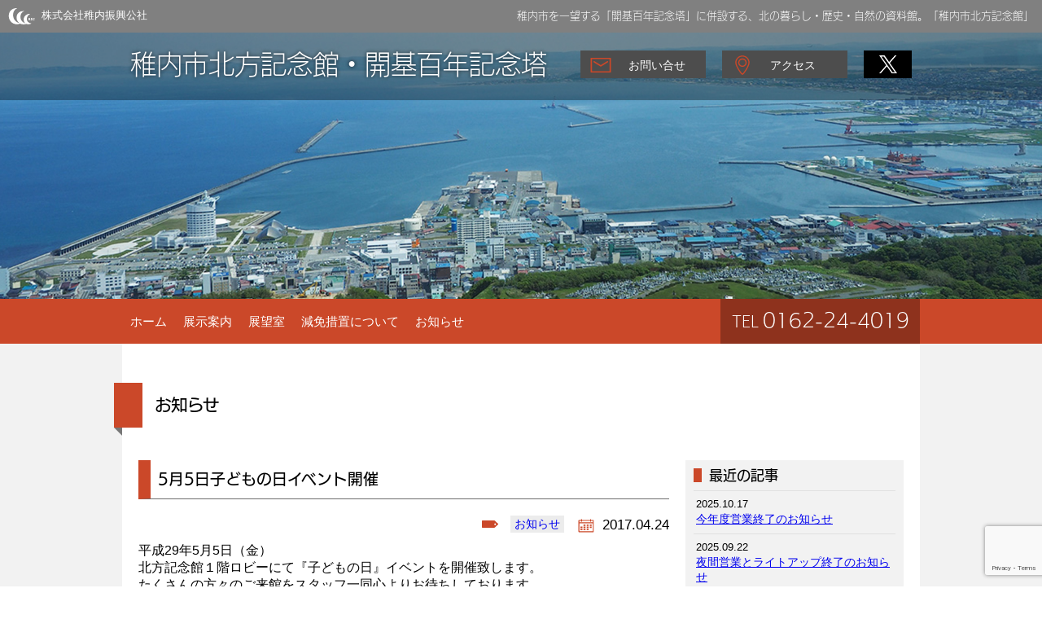

--- FILE ---
content_type: text/html; charset=UTF-8
request_url: https://w-shinko.co.jp/hoppo-kinenkan-topic/hoppo-kinenkan-notice/4002/
body_size: 61925
content:
<!DOCTYPE html>
<!--[if IE 7]>
<html class="ie ie7" lang="ja">
<![endif]-->
<!--[if IE 8]>
<html class="ie ie8" lang="ja">
<![endif]-->
<!--[if !(IE 7) | !(IE 8)  ]><!-->
<html lang="ja">
<!--<![endif]-->
<head prefix="og: http://ogp.me/ns# fb: http://ogp.me/ns/fb# article: http://ogp.me/ns/article#">
	<meta charset="UTF-8">
	<link rel="shortcut icon" href="https://w-shinko.co.jp/wp-content/themes/w-shinko-temporary/icon/favicon.ico">
	<link rel="apple-touch-icon" href="https://w-shinko.co.jp/wp-content/themes/w-shinko-temporary/icon/icon-152.png">
	<link rel="apple-touch-icon" href="https://w-shinko.co.jp/wp-content/themes/w-shinko-temporary/icon/icon.png">
	<link rel="apple-touch-icon" href="https://w-shinko.co.jp/wp-content/themes/w-shinko-temporary/icon/icon-72.png">
	<link rel="apple-touch-icon" href="https://w-shinko.co.jp/wp-content/themes/w-shinko-temporary/icon/icon@2x.png">
	<link rel="apple-touch-icon" href="https://w-shinko.co.jp/wp-content/themes/w-shinko-temporary/icon-72@2x.png">
	<title>5月5日子どもの日イベント開催 | 稚内振興公社</title>
	<meta property="og:type" content="website"><meta property="og:site_name" content="稚内振興公社"><meta name="description" content="平成29年5月5日（金） 北方記念館１階ロビーにて『子どもの日』イベントを開催致します。 たくさんの方々のご来館をスタッフ一同心よりお待ちしております。"><meta property="og:description" content="平成29年5月5日（金） 北方記念館１階ロビーにて『子どもの日』イベントを開催致します。 たくさんの方々のご来館をスタッフ一同心よりお待ちしております。"><meta property="og:title" content="5月5日子どもの日イベント開催|稚内振興公社"><meta property="og:image" content="https://w-shinko.co.jp/wp-content/uploads/2017/04/0001-1-1.jpg"><meta property="og:url" content="https://w-shinko.co.jp/hoppo-kinenkan-topic/hoppo-kinenkan-notice/4002/"><meta property="og:locale" content="ja_JP" ><meta name="keywords" content="稚内振興公社, , 5月5日子どもの日イベント開催稚内振興公社,お知らせ">	<link rel="pingback" href="https://w-shinko.co.jp/xmlrpc.php">
		<link rel="canonical" href="https://w-shinko.co.jp/hoppo-kinenkan-topic/hoppo-kinenkan-notice/4002/">
	<!--[if lt IE 9]>
		<![endif]-->

<meta name='robots' content='max-image-preview:large' />
	<style>img:is([sizes="auto" i], [sizes^="auto," i]) { contain-intrinsic-size: 3000px 1500px }</style>
	<link rel='dns-prefetch' href='//ajax.googleapis.com' />
		<!-- This site uses the Google Analytics by ExactMetrics plugin v8.11.1 - Using Analytics tracking - https://www.exactmetrics.com/ -->
		<!-- Note: ExactMetrics is not currently configured on this site. The site owner needs to authenticate with Google Analytics in the ExactMetrics settings panel. -->
					<!-- No tracking code set -->
				<!-- / Google Analytics by ExactMetrics -->
		<script type="text/javascript">
/* <![CDATA[ */
window._wpemojiSettings = {"baseUrl":"https:\/\/s.w.org\/images\/core\/emoji\/16.0.1\/72x72\/","ext":".png","svgUrl":"https:\/\/s.w.org\/images\/core\/emoji\/16.0.1\/svg\/","svgExt":".svg","source":{"concatemoji":"https:\/\/w-shinko.co.jp\/wp-includes\/js\/wp-emoji-release.min.js?ver=6.8.3"}};
/*! This file is auto-generated */
!function(s,n){var o,i,e;function c(e){try{var t={supportTests:e,timestamp:(new Date).valueOf()};sessionStorage.setItem(o,JSON.stringify(t))}catch(e){}}function p(e,t,n){e.clearRect(0,0,e.canvas.width,e.canvas.height),e.fillText(t,0,0);var t=new Uint32Array(e.getImageData(0,0,e.canvas.width,e.canvas.height).data),a=(e.clearRect(0,0,e.canvas.width,e.canvas.height),e.fillText(n,0,0),new Uint32Array(e.getImageData(0,0,e.canvas.width,e.canvas.height).data));return t.every(function(e,t){return e===a[t]})}function u(e,t){e.clearRect(0,0,e.canvas.width,e.canvas.height),e.fillText(t,0,0);for(var n=e.getImageData(16,16,1,1),a=0;a<n.data.length;a++)if(0!==n.data[a])return!1;return!0}function f(e,t,n,a){switch(t){case"flag":return n(e,"\ud83c\udff3\ufe0f\u200d\u26a7\ufe0f","\ud83c\udff3\ufe0f\u200b\u26a7\ufe0f")?!1:!n(e,"\ud83c\udde8\ud83c\uddf6","\ud83c\udde8\u200b\ud83c\uddf6")&&!n(e,"\ud83c\udff4\udb40\udc67\udb40\udc62\udb40\udc65\udb40\udc6e\udb40\udc67\udb40\udc7f","\ud83c\udff4\u200b\udb40\udc67\u200b\udb40\udc62\u200b\udb40\udc65\u200b\udb40\udc6e\u200b\udb40\udc67\u200b\udb40\udc7f");case"emoji":return!a(e,"\ud83e\udedf")}return!1}function g(e,t,n,a){var r="undefined"!=typeof WorkerGlobalScope&&self instanceof WorkerGlobalScope?new OffscreenCanvas(300,150):s.createElement("canvas"),o=r.getContext("2d",{willReadFrequently:!0}),i=(o.textBaseline="top",o.font="600 32px Arial",{});return e.forEach(function(e){i[e]=t(o,e,n,a)}),i}function t(e){var t=s.createElement("script");t.src=e,t.defer=!0,s.head.appendChild(t)}"undefined"!=typeof Promise&&(o="wpEmojiSettingsSupports",i=["flag","emoji"],n.supports={everything:!0,everythingExceptFlag:!0},e=new Promise(function(e){s.addEventListener("DOMContentLoaded",e,{once:!0})}),new Promise(function(t){var n=function(){try{var e=JSON.parse(sessionStorage.getItem(o));if("object"==typeof e&&"number"==typeof e.timestamp&&(new Date).valueOf()<e.timestamp+604800&&"object"==typeof e.supportTests)return e.supportTests}catch(e){}return null}();if(!n){if("undefined"!=typeof Worker&&"undefined"!=typeof OffscreenCanvas&&"undefined"!=typeof URL&&URL.createObjectURL&&"undefined"!=typeof Blob)try{var e="postMessage("+g.toString()+"("+[JSON.stringify(i),f.toString(),p.toString(),u.toString()].join(",")+"));",a=new Blob([e],{type:"text/javascript"}),r=new Worker(URL.createObjectURL(a),{name:"wpTestEmojiSupports"});return void(r.onmessage=function(e){c(n=e.data),r.terminate(),t(n)})}catch(e){}c(n=g(i,f,p,u))}t(n)}).then(function(e){for(var t in e)n.supports[t]=e[t],n.supports.everything=n.supports.everything&&n.supports[t],"flag"!==t&&(n.supports.everythingExceptFlag=n.supports.everythingExceptFlag&&n.supports[t]);n.supports.everythingExceptFlag=n.supports.everythingExceptFlag&&!n.supports.flag,n.DOMReady=!1,n.readyCallback=function(){n.DOMReady=!0}}).then(function(){return e}).then(function(){var e;n.supports.everything||(n.readyCallback(),(e=n.source||{}).concatemoji?t(e.concatemoji):e.wpemoji&&e.twemoji&&(t(e.twemoji),t(e.wpemoji)))}))}((window,document),window._wpemojiSettings);
/* ]]> */
</script>
<link rel='stylesheet' id='SmallArchives-css' href='https://w-shinko.co.jp/wp-content/plugins/small-archives/small-archives.css?ver=6.8.3' type='text/css' media='all' />
<link rel='stylesheet' id='place-style-css' href='https://w-shinko.co.jp/wp-content/themes/w-shinko-temporary/css/hoppo-kinenkan.css?1440666097&#038;ver=6.8.3' type='text/css' media='all' />
<style id='wp-emoji-styles-inline-css' type='text/css'>

	img.wp-smiley, img.emoji {
		display: inline !important;
		border: none !important;
		box-shadow: none !important;
		height: 1em !important;
		width: 1em !important;
		margin: 0 0.07em !important;
		vertical-align: -0.1em !important;
		background: none !important;
		padding: 0 !important;
	}
</style>
<link rel='stylesheet' id='wp-block-library-css' href='https://w-shinko.co.jp/wp-includes/css/dist/block-library/style.min.css?ver=6.8.3' type='text/css' media='all' />
<style id='classic-theme-styles-inline-css' type='text/css'>
/*! This file is auto-generated */
.wp-block-button__link{color:#fff;background-color:#32373c;border-radius:9999px;box-shadow:none;text-decoration:none;padding:calc(.667em + 2px) calc(1.333em + 2px);font-size:1.125em}.wp-block-file__button{background:#32373c;color:#fff;text-decoration:none}
</style>
<style id='global-styles-inline-css' type='text/css'>
:root{--wp--preset--aspect-ratio--square: 1;--wp--preset--aspect-ratio--4-3: 4/3;--wp--preset--aspect-ratio--3-4: 3/4;--wp--preset--aspect-ratio--3-2: 3/2;--wp--preset--aspect-ratio--2-3: 2/3;--wp--preset--aspect-ratio--16-9: 16/9;--wp--preset--aspect-ratio--9-16: 9/16;--wp--preset--color--black: #000000;--wp--preset--color--cyan-bluish-gray: #abb8c3;--wp--preset--color--white: #ffffff;--wp--preset--color--pale-pink: #f78da7;--wp--preset--color--vivid-red: #cf2e2e;--wp--preset--color--luminous-vivid-orange: #ff6900;--wp--preset--color--luminous-vivid-amber: #fcb900;--wp--preset--color--light-green-cyan: #7bdcb5;--wp--preset--color--vivid-green-cyan: #00d084;--wp--preset--color--pale-cyan-blue: #8ed1fc;--wp--preset--color--vivid-cyan-blue: #0693e3;--wp--preset--color--vivid-purple: #9b51e0;--wp--preset--gradient--vivid-cyan-blue-to-vivid-purple: linear-gradient(135deg,rgba(6,147,227,1) 0%,rgb(155,81,224) 100%);--wp--preset--gradient--light-green-cyan-to-vivid-green-cyan: linear-gradient(135deg,rgb(122,220,180) 0%,rgb(0,208,130) 100%);--wp--preset--gradient--luminous-vivid-amber-to-luminous-vivid-orange: linear-gradient(135deg,rgba(252,185,0,1) 0%,rgba(255,105,0,1) 100%);--wp--preset--gradient--luminous-vivid-orange-to-vivid-red: linear-gradient(135deg,rgba(255,105,0,1) 0%,rgb(207,46,46) 100%);--wp--preset--gradient--very-light-gray-to-cyan-bluish-gray: linear-gradient(135deg,rgb(238,238,238) 0%,rgb(169,184,195) 100%);--wp--preset--gradient--cool-to-warm-spectrum: linear-gradient(135deg,rgb(74,234,220) 0%,rgb(151,120,209) 20%,rgb(207,42,186) 40%,rgb(238,44,130) 60%,rgb(251,105,98) 80%,rgb(254,248,76) 100%);--wp--preset--gradient--blush-light-purple: linear-gradient(135deg,rgb(255,206,236) 0%,rgb(152,150,240) 100%);--wp--preset--gradient--blush-bordeaux: linear-gradient(135deg,rgb(254,205,165) 0%,rgb(254,45,45) 50%,rgb(107,0,62) 100%);--wp--preset--gradient--luminous-dusk: linear-gradient(135deg,rgb(255,203,112) 0%,rgb(199,81,192) 50%,rgb(65,88,208) 100%);--wp--preset--gradient--pale-ocean: linear-gradient(135deg,rgb(255,245,203) 0%,rgb(182,227,212) 50%,rgb(51,167,181) 100%);--wp--preset--gradient--electric-grass: linear-gradient(135deg,rgb(202,248,128) 0%,rgb(113,206,126) 100%);--wp--preset--gradient--midnight: linear-gradient(135deg,rgb(2,3,129) 0%,rgb(40,116,252) 100%);--wp--preset--font-size--small: 13px;--wp--preset--font-size--medium: 20px;--wp--preset--font-size--large: 36px;--wp--preset--font-size--x-large: 42px;--wp--preset--spacing--20: 0.44rem;--wp--preset--spacing--30: 0.67rem;--wp--preset--spacing--40: 1rem;--wp--preset--spacing--50: 1.5rem;--wp--preset--spacing--60: 2.25rem;--wp--preset--spacing--70: 3.38rem;--wp--preset--spacing--80: 5.06rem;--wp--preset--shadow--natural: 6px 6px 9px rgba(0, 0, 0, 0.2);--wp--preset--shadow--deep: 12px 12px 50px rgba(0, 0, 0, 0.4);--wp--preset--shadow--sharp: 6px 6px 0px rgba(0, 0, 0, 0.2);--wp--preset--shadow--outlined: 6px 6px 0px -3px rgba(255, 255, 255, 1), 6px 6px rgba(0, 0, 0, 1);--wp--preset--shadow--crisp: 6px 6px 0px rgba(0, 0, 0, 1);}:where(.is-layout-flex){gap: 0.5em;}:where(.is-layout-grid){gap: 0.5em;}body .is-layout-flex{display: flex;}.is-layout-flex{flex-wrap: wrap;align-items: center;}.is-layout-flex > :is(*, div){margin: 0;}body .is-layout-grid{display: grid;}.is-layout-grid > :is(*, div){margin: 0;}:where(.wp-block-columns.is-layout-flex){gap: 2em;}:where(.wp-block-columns.is-layout-grid){gap: 2em;}:where(.wp-block-post-template.is-layout-flex){gap: 1.25em;}:where(.wp-block-post-template.is-layout-grid){gap: 1.25em;}.has-black-color{color: var(--wp--preset--color--black) !important;}.has-cyan-bluish-gray-color{color: var(--wp--preset--color--cyan-bluish-gray) !important;}.has-white-color{color: var(--wp--preset--color--white) !important;}.has-pale-pink-color{color: var(--wp--preset--color--pale-pink) !important;}.has-vivid-red-color{color: var(--wp--preset--color--vivid-red) !important;}.has-luminous-vivid-orange-color{color: var(--wp--preset--color--luminous-vivid-orange) !important;}.has-luminous-vivid-amber-color{color: var(--wp--preset--color--luminous-vivid-amber) !important;}.has-light-green-cyan-color{color: var(--wp--preset--color--light-green-cyan) !important;}.has-vivid-green-cyan-color{color: var(--wp--preset--color--vivid-green-cyan) !important;}.has-pale-cyan-blue-color{color: var(--wp--preset--color--pale-cyan-blue) !important;}.has-vivid-cyan-blue-color{color: var(--wp--preset--color--vivid-cyan-blue) !important;}.has-vivid-purple-color{color: var(--wp--preset--color--vivid-purple) !important;}.has-black-background-color{background-color: var(--wp--preset--color--black) !important;}.has-cyan-bluish-gray-background-color{background-color: var(--wp--preset--color--cyan-bluish-gray) !important;}.has-white-background-color{background-color: var(--wp--preset--color--white) !important;}.has-pale-pink-background-color{background-color: var(--wp--preset--color--pale-pink) !important;}.has-vivid-red-background-color{background-color: var(--wp--preset--color--vivid-red) !important;}.has-luminous-vivid-orange-background-color{background-color: var(--wp--preset--color--luminous-vivid-orange) !important;}.has-luminous-vivid-amber-background-color{background-color: var(--wp--preset--color--luminous-vivid-amber) !important;}.has-light-green-cyan-background-color{background-color: var(--wp--preset--color--light-green-cyan) !important;}.has-vivid-green-cyan-background-color{background-color: var(--wp--preset--color--vivid-green-cyan) !important;}.has-pale-cyan-blue-background-color{background-color: var(--wp--preset--color--pale-cyan-blue) !important;}.has-vivid-cyan-blue-background-color{background-color: var(--wp--preset--color--vivid-cyan-blue) !important;}.has-vivid-purple-background-color{background-color: var(--wp--preset--color--vivid-purple) !important;}.has-black-border-color{border-color: var(--wp--preset--color--black) !important;}.has-cyan-bluish-gray-border-color{border-color: var(--wp--preset--color--cyan-bluish-gray) !important;}.has-white-border-color{border-color: var(--wp--preset--color--white) !important;}.has-pale-pink-border-color{border-color: var(--wp--preset--color--pale-pink) !important;}.has-vivid-red-border-color{border-color: var(--wp--preset--color--vivid-red) !important;}.has-luminous-vivid-orange-border-color{border-color: var(--wp--preset--color--luminous-vivid-orange) !important;}.has-luminous-vivid-amber-border-color{border-color: var(--wp--preset--color--luminous-vivid-amber) !important;}.has-light-green-cyan-border-color{border-color: var(--wp--preset--color--light-green-cyan) !important;}.has-vivid-green-cyan-border-color{border-color: var(--wp--preset--color--vivid-green-cyan) !important;}.has-pale-cyan-blue-border-color{border-color: var(--wp--preset--color--pale-cyan-blue) !important;}.has-vivid-cyan-blue-border-color{border-color: var(--wp--preset--color--vivid-cyan-blue) !important;}.has-vivid-purple-border-color{border-color: var(--wp--preset--color--vivid-purple) !important;}.has-vivid-cyan-blue-to-vivid-purple-gradient-background{background: var(--wp--preset--gradient--vivid-cyan-blue-to-vivid-purple) !important;}.has-light-green-cyan-to-vivid-green-cyan-gradient-background{background: var(--wp--preset--gradient--light-green-cyan-to-vivid-green-cyan) !important;}.has-luminous-vivid-amber-to-luminous-vivid-orange-gradient-background{background: var(--wp--preset--gradient--luminous-vivid-amber-to-luminous-vivid-orange) !important;}.has-luminous-vivid-orange-to-vivid-red-gradient-background{background: var(--wp--preset--gradient--luminous-vivid-orange-to-vivid-red) !important;}.has-very-light-gray-to-cyan-bluish-gray-gradient-background{background: var(--wp--preset--gradient--very-light-gray-to-cyan-bluish-gray) !important;}.has-cool-to-warm-spectrum-gradient-background{background: var(--wp--preset--gradient--cool-to-warm-spectrum) !important;}.has-blush-light-purple-gradient-background{background: var(--wp--preset--gradient--blush-light-purple) !important;}.has-blush-bordeaux-gradient-background{background: var(--wp--preset--gradient--blush-bordeaux) !important;}.has-luminous-dusk-gradient-background{background: var(--wp--preset--gradient--luminous-dusk) !important;}.has-pale-ocean-gradient-background{background: var(--wp--preset--gradient--pale-ocean) !important;}.has-electric-grass-gradient-background{background: var(--wp--preset--gradient--electric-grass) !important;}.has-midnight-gradient-background{background: var(--wp--preset--gradient--midnight) !important;}.has-small-font-size{font-size: var(--wp--preset--font-size--small) !important;}.has-medium-font-size{font-size: var(--wp--preset--font-size--medium) !important;}.has-large-font-size{font-size: var(--wp--preset--font-size--large) !important;}.has-x-large-font-size{font-size: var(--wp--preset--font-size--x-large) !important;}
:where(.wp-block-post-template.is-layout-flex){gap: 1.25em;}:where(.wp-block-post-template.is-layout-grid){gap: 1.25em;}
:where(.wp-block-columns.is-layout-flex){gap: 2em;}:where(.wp-block-columns.is-layout-grid){gap: 2em;}
:root :where(.wp-block-pullquote){font-size: 1.5em;line-height: 1.6;}
</style>
<link rel='stylesheet' id='contact-form-7-css' href='https://w-shinko.co.jp/wp-content/plugins/contact-form-7/includes/css/styles.css?ver=6.1.4' type='text/css' media='all' />
<link rel='stylesheet' id='easingslider-css' href='https://w-shinko.co.jp/wp-content/plugins/easing-slider/assets/css/public.min.css?ver=3.0.8' type='text/css' media='all' />
<link rel='stylesheet' id='easingslider-captions-css' href='https://w-shinko.co.jp/wp-content/plugins/easingslider-captions/css/easingslider.captions.min.css?ver=0.1.1' type='text/css' media='all' />
<link rel='stylesheet' id='parent-style-css' href='https://w-shinko.co.jp/wp-content/themes/w-shinko-base/style.css?1726536651&#038;ver=6.8.3' type='text/css' media='all' />
<link rel='stylesheet' id='wshinko-style-css' href='https://w-shinko.co.jp/wp-content/themes/w-shinko-temporary/style.css?1726536651&#038;ver=6.8.3' type='text/css' media='all' />
<link rel='stylesheet' id='jquery-ui-css' href='https://ajax.googleapis.com/ajax/libs/jqueryui/1.11.4/themes/smoothness/jquery-ui.css?ver=6.8.3' type='text/css' media='all' />
<link rel='stylesheet' id='genericons-css' href='https://w-shinko.co.jp/wp-content/themes/w-shinko-base/font/genericons.css?ver=6.8.3' type='text/css' media='all' />
<link rel='stylesheet' id='wp-pagenavi-css' href='https://w-shinko.co.jp/wp-content/plugins/wp-pagenavi/pagenavi-css.css?ver=2.70' type='text/css' media='all' />
<link rel='stylesheet' id='jquery.lightbox.min.css-css' href='https://w-shinko.co.jp/wp-content/plugins/wp-jquery-lightbox/lightboxes/wp-jquery-lightbox/styles/lightbox.min.css?ver=2.3.4' type='text/css' media='all' />
<link rel='stylesheet' id='jqlb-overrides-css' href='https://w-shinko.co.jp/wp-content/plugins/wp-jquery-lightbox/lightboxes/wp-jquery-lightbox/styles/overrides.css?ver=2.3.4' type='text/css' media='all' />
<style id='jqlb-overrides-inline-css' type='text/css'>

			#outerImageContainer {
				box-shadow: 0 0 4px 2px rgba(0,0,0,.2);
			}
			#imageContainer{
				padding: 6px;
			}
			#imageDataContainer {
				box-shadow: 0 -4px 0 0 #fff, 0 0 4px 2px rgba(0,0,0,.1);
				z-index: auto;
			}
			#prevArrow,
			#nextArrow{
				background-color: rgba(255,255,255,.7;
				color: #000000;
			}
</style>
<script type="text/javascript" src="//ajax.googleapis.com/ajax/libs/jquery/1.11.0/jquery.min.js?ver=1.11.0" id="jquery-js"></script>
<script type="text/javascript" src="https://w-shinko.co.jp/wp-content/themes/w-shinko-base/js/html5.js?ver=6.8.3" id="html5-js"></script>
<script type="text/javascript" src="https://w-shinko.co.jp/wp-content/plugins/easing-slider/assets/js/public.min.js?ver=3.0.8" id="easingslider-js"></script>
<script type="text/javascript" src="//ajax.googleapis.com/ajax/libs/jqueryui/1.11.4/jquery-ui.min.js?ver=1.11.4" id="jquery-ui-js"></script>
<script type="text/javascript" src="//ajax.googleapis.com/ajax/libs/jqueryui/1/i18n/jquery.ui.datepicker-ja.min.js?ver=6.8.3" id="jquery-ui-datepicker-ja-js"></script>
<script type="text/javascript" src="https://w-shinko.co.jp/wp-content/themes/w-shinko-base/js/moment-with-locales.min.js?ver=6.8.3" id="moment-with-locales-js"></script>
<script type="text/javascript" src="https://w-shinko.co.jp/wp-content/themes/w-shinko-base/js/dateformat.js?ver=6.8.3" id="dateformat-js"></script>
<link rel="https://api.w.org/" href="https://w-shinko.co.jp/wp-json/" /><link rel="alternate" title="JSON" type="application/json" href="https://w-shinko.co.jp/wp-json/wp/v2/posts/4002" /><link rel="EditURI" type="application/rsd+xml" title="RSD" href="https://w-shinko.co.jp/xmlrpc.php?rsd" />
<meta name="generator" content="WordPress 6.8.3" />
<link rel='shortlink' href='https://w-shinko.co.jp/?p=4002' />
<link rel="alternate" title="oEmbed (JSON)" type="application/json+oembed" href="https://w-shinko.co.jp/wp-json/oembed/1.0/embed?url=https%3A%2F%2Fw-shinko.co.jp%2Fhoppo-kinenkan-topic%2Fhoppo-kinenkan-notice%2F4002%2F" />
<link rel="alternate" title="oEmbed (XML)" type="text/xml+oembed" href="https://w-shinko.co.jp/wp-json/oembed/1.0/embed?url=https%3A%2F%2Fw-shinko.co.jp%2Fhoppo-kinenkan-topic%2Fhoppo-kinenkan-notice%2F4002%2F&#038;format=xml" />
		<style type="text/css" id="wp-custom-css">
			/*
ここに独自の CSS を追加することができます。

詳しくは上のヘルプアイコンをクリックしてください。
*/
.dl-title dd{
	display: block;
	width: 70%;
	font-size: 0.95em;
	margin-bottom: 1em;
	float: left;
	margin-top: 6px;
}		</style>
		</head>
<body id="page-5%e6%9c%885%e6%97%a5%e5%ad%90%e3%81%a9%e3%82%82%e3%81%ae%e6%97%a5%e3%82%a4%e3%83%99%e3%83%b3%e3%83%88%e9%96%8b%e5%82%ac">
<svg class="defs">
	<symbol  id="ico-excel" viewBox="0 0 597 507">
		<path d="M532.1,425.8h-154v-339h154V425.8z M500.1,117.8h-56v30.9h56V117.8z M434.1,117.8h-56v30.9h56V117.8z M500.1,158.8h-56v30.9h56V158.8z M434.1,158.8h-56v30.9h56V158.8z M500.1,199.8h-56v30.9h56V199.8z M434.1,199.8h-56v30.9h56V199.8z M500.1,240.8h-56v30.9h56V240.8z M434.1,240.8h-56v30.9h56V240.8z M500.1,281.8h-56v30.9h56V281.8z M434.1,281.8h-56v30.9h56V281.8z M500.1,322.8h-56v30.9h56V322.8z M434.1,322.8h-56v30.9h56V322.8z M500.1,363.8h-56v30.9h56V363.8z M434.1,363.8h-56v30.9h56V363.8z M353.1,30.9l-286,40.5v359.4l286,40.5V30.9z M262.1,323.4H237l-16.1-31.2c-6.1-11.1-10.2-19-14.2-27.8h-0.6c-3.6,8.8-7.5,16.7-13,27.8L178,323.4h-24.7l40.6-74.5l-39.1-72h25.1l16.3,32.2c4.4,8.8,7.9,16.1,11.7,24.3h0.4c3.8-9,7.1-15.7,11.5-24.5l16.1-32h24.9l-40.2,71.5L262.1,323.4z"/>
	</symbol>

	<symbol  id="ico-download" viewBox="0 0 597 507">
		<path d="M492.63,442.91H106.67v-32.95h385.96V442.91z M312.96,328.4L198.54,213.98l-26.62,26.62l126.77,127.23L312.96,328.4z M427.38,240.6l-26.62-26.62L286.34,328.4l12.34,39.43L427.38,240.6z M318.48,59.31h-37.65v282.41h37.65V59.31z"/>
	</symbol>

	<symbol  id="ico-pdf" viewBox="0 0 597 507">
		<path d="M293.26,361.56c-5.25,0-8.63,0.45-10.64,0.92v67.97c2.01,0.46,5.25,0.46,8.17,0.46c21.26,0.14,35.15-11.57,35.15-36.38C326.09,372.95,313.46,361.56,293.26,361.56L293.26,361.56z M293.26,361.56 M202.46,361.24c-4.76,0-8.01,0.46-9.7,0.92v30.67c2.01,0.46,4.47,0.63,7.84,0.63c12.5,0,20.19-6.31,20.19-16.96C220.8,366.95,214.17,361.24,202.46,361.24L202.46,361.24zM202.46,361.24 M457.99,137.39c-0.02-2.01-0.65-3.99-2.03-5.54l-84.22-96.2c-0.02-0.02-0.04-0.04-0.06-0.06c-0.5-0.56-1.09-1.02-1.7-1.42c-0.19-0.13-0.37-0.23-0.58-0.34c-0.52-0.29-1.09-0.55-1.68-0.71c-0.17-0.04-0.31-0.1-0.46-0.14c-0.65-0.17-1.3-0.25-1.96-0.25H158.35c-9.43,0-17.12,7.7-17.12,17.12v402.48c0,9.45,7.7,17.15,17.12,17.15h282.6c9.45,0,17.12-7.7,17.12-17.15V138.35C458.07,138.02,458.03,137.7,457.99,137.39L457.99,137.39z M234.51,400.55c-8.01,7.55-19.86,10.93-33.75,10.93c-3.07,0-5.86-0.15-8.01-0.46v37.15h-23.27V345.67c7.24-1.21,17.42-2.16,31.74-2.16c14.49,0,24.82,2.78,31.76,8.32c6.63,5.25,11.08,13.88,11.08,24.04C244.07,386.06,240.7,394.7,234.51,400.55L234.51,400.55z M333.63,435.84c-10.93,9.1-27.57,13.4-47.92,13.4c-12.17,0-20.8-0.77-26.68-1.53V345.67c8.63-1.38,19.9-2.16,31.75-2.16c19.72,0,32.51,3.55,42.55,11.11c10.78,8.01,17.56,20.8,17.56,39.16C350.9,413.66,343.65,427.37,333.63,435.84L333.63,435.84z M429.83,363.57h-39.93v23.73h37.3v19.11h-37.3v41.77h-23.56V344.29h63.49V363.57z M158.35,323.53V49.85h198.39v87.64c0,4.73,3.84,8.55,8.57,8.55h75.64v177.48H158.35z M158.35,323.53 M387.51,216.8c-0.5-0.04-12.57-1.15-31.09-1.15c-5.81,0-11.65,0.1-17.42,0.33c-36.59-27.45-66.54-54.92-82.58-70.33c0.29-1.7,0.48-3.03,0.59-4.06c2.11-22.33-0.23-37.4-6.96-44.8c-4.41-4.85-10.89-6.46-17.65-4.62c-4.18,1.11-11.94,5.16-14.42,13.44c-2.74,9.16,1.67,20.26,13.25,33.14c0.17,0.19,4.12,4.3,11.25,11.29c-4.64,22.12-16.79,69.89-22.68,92.83c-13.84,7.4-25.38,16.31-34.31,26.53l-0.59,0.67l-0.37,0.79c-0.94,1.94-5.33,11.98-2.03,20.03c1.5,3.66,4.33,6.34,8.17,7.74l1.03,0.29c0,0,0.92,0.19,2.55,0.19c7.15,0,24.8-3.75,34.25-38.59l2.3-8.85c33.01-16.06,74.28-21.22,104.2-22.66c15.39,11.42,30.7,21.89,45.54,31.17l0.48,0.27c0.71,0.37,7.23,3.6,14.84,3.6c10.89,0,18.84-6.69,21.8-18.34l0.15-0.79c0.81-6.65-0.83-12.65-4.83-17.34C404.57,217.7,388.91,216.84,387.51,216.8L387.51,216.8z M194.52,286.27c-0.06-0.09-0.1-0.17-0.12-0.25c-0.71-1.71,0.14-5.86,1.4-8.88c5.37-6.02,11.83-11.56,19.3-16.54C207.83,284.12,197.26,286.15,194.52,286.27L194.52,286.27z M240.64,130.01L240.64,130.01c-11.14-12.42-10.98-18.57-10.39-20.64c1-3.47,5.43-4.78,5.48-4.78c2.24-0.6,3.6-0.5,4.81,0.83c2.73,3.01,5.08,12.09,4.16,28.7C242.06,131.5,240.64,130.01,240.64,130.01L240.64,130.01z M234.89,235.78l0.19-0.75l-0.02,0.02c5.58-21.89,13.63-53.92,18.27-74.49l0.17,0.14v-0.08c14.99,14.11,37.96,34.75,65.48,56.21h-0.29l0.44,0.36C293.22,219.39,262.26,224.49,234.89,235.78L234.89,235.78z M405.1,242.95c-1.96,7.26-5.77,8.24-9.24,8.24c-4.04,0-7.92-1.67-8.82-2.09c-10.1-6.34-20.43-13.21-30.86-20.62h0.25c17.88,0,29.79,1.09,30.25,1.13c2.99,0.11,12.44,1.5,16.5,6.29C404.78,237.79,405.38,240.02,405.1,242.95L405.1,242.95z M405.1,242.95"/>
	</symbol>

	<symbol  id="ico-word" viewBox="0 0 597 507">
		<path d="M469.15,127.28h-91v13h91V127.28z M469.15,176.28h-91v13h91V176.28z M469.15,225.28h-91v13h91V225.28z M469.15,274.28h-91v13h91V274.28z M469.15,323.28h-91v13h91V323.28z M469.15,372.28h-91v13h91V372.28z M353.15,30.9l-286,40.5v359.41l286,40.5V30.9zM290.68,182.03l-33.6,137H228.1l-12.19-57.48c-3.14-14.77-5.35-29.52-7.2-42.52h-0.37c-2.4,13-4.98,27.57-8.49,42.52L186,319.03h-28.8l-31.2-137h28.98l10.89,61.82c2.95,16.98,5.72,37.18,7.75,50.18h0.55c2.03-13,5.54-32.83,9.23-50.55l12.92-61.45h26.95l12,62.37c3.14,16.62,5.91,36.63,7.75,49.63h0.55c2.21-13,4.98-33.57,7.94-50.55l11.63-61.45H290.68z M532.15,425.78h-154v-339h154V425.78z"/>
	</symbol>

	<symbol  id="ico-tag" viewBox="0 0 597 507">
		<path d="M441.91,117H23.19C10.64,117,0,127.1,0,139.65v227.24C0,379.44,10.64,389,23.19,389h418.72c11.43,0,22.43-4,30.83-11.75l116.56-107.44c9.75-9,9.75-24.32,0-33.32L472.73,128.98C464.34,121.23,453.33,117,441.91,117z M484.29,289.25c-17.25,0-31.25-13.99-31.25-31.25s13.99-31.25,31.25-31.25c17.26,0,31.25,13.99,31.25,31.25S501.55,289.25,484.29,289.25z"/>
	</symbol>

	<symbol  id="ico-mail" viewBox="0 0 597 507">
		<path d="M548.36,59H49.07C39.04,59,30,66.56,30,76.59v353.07C30,439.69,39.04,448,49.07,448h499.29c10.03,0,17.64-8.31,17.64-18.34V76.59C566,66.56,558.14,59,548.11,59H548.36z M530,412H67V95h463V412z M530.2,411.49 M114.82,180.31l174.36,107.43c2.92,1.8,6.22,2.7,9.53,2.7c3.31,0,6.61-0.9,9.53-2.7L482.6,180.31c8.54-5.26,11.2-16.45,5.94-24.99c-5.27-8.54-16.45-11.2-25-5.94L298.71,250.95L133.88,149.38c-8.53-5.26-19.72-2.6-24.99,5.94C103.63,163.86,106.28,175.05,114.82,180.31L114.82,180.31z M114.82,180.31"/>
	</symbol>

	<symbol  id="ico-calender" viewBox="0 0 597 507">
		<path d="M561.52,42H481V17h-35v25H149V17h-34v25H34.9C25.39,42,18,50.52,18,60.02v411.19c0,9.51,7.39,18.79,16.9,18.79h526.62c9.51,0,16.48-9.28,16.48-18.79V60.02C578,50.52,571.02,42,561.52,42z M115,77v25h34V77h297v25h35V77h62v53H52V77H115z M52,456V165h491v291H52z M205,208h72v54h-72V208z M318,208h72v54h-72V208z M431,208h72v54h-72V208z M93,283h72v51H93V283z M205,283h72v51h-72V283z M318,283h72v51h-72V283z M431,283h72v51h-72V283z M93,355h72v54H93V355z M205,355h72v54h-72V355z M318,355h72v54h-72V355z"/>
	</symbol>

	<symbol  id="ico-info" viewBox="0 0 597 507">
		<path d="M298.5,20.38c-128.71,0-233.04,104.34-233.04,233.04c0,128.71,104.34,233.04,233.04,233.04c128.71,0,233.04-104.34,233.04-233.04C531.54,124.72,427.21,20.38,298.5,20.38z M328,437h-59V203h59V437z M298.98,163.43c-20.77,0-38.68-15.88-38.68-36.65c0-21.58,17.51-37.87,38.68-37.87c20.77,0,38.68,16.29,38.68,37.87C337.66,147.55,319.34,163.43,298.98,163.43z"/>
	</symbol>

	<symbol  id="ico-ball" viewBox="0 0 597 507">
		<path d="M146.15,389.4c-7.79,9.66-17.55,19.32-27.21,29.1c0,0-7.79-9.78-13.67-15.56c-30.99-40.78-50.44-93.2-50.44-149.51c0-64.1,25.22-122.31,64.1-165.07c9.66,9.78,19.42,19.44,27.21,31.09l-17.55,11.67l11.68,15.55l17.43-11.68c9.78,13.57,15.56,27.1,21.43,42.65l-19.44,5.84l5.8,19.38l19.42-6.14c3.91,13.54,7.79,31.27,7.79,46.27H173v20h19.7c-1.89,15-3.88,31.16-7.79,46.69l-19.42-5.9l-5.8,19.48l19.44,5.89c-5.87,15.56-13.64,29.11-21.43,42.68l-17.43-11.67l-11.68,15.56L146.15,389.4z M476.17,88.36c-9.66,9.78-19.42,19.44-27.21,29.1l17.55,11.68l-11.67,17.55l-17.43-11.68c-7.79,13.57-15.56,27.11-21.43,42.67l19.44,5.87l-5.8,19.44l-19.42-6.26c-1.99,13.54-5.9,31.27-5.9,46.27H423v20h-18.7c0,15,3.91,33.15,7.79,46.69l19.44-5.85l5.87,19.45l-19.44,5.88c5.78,15.56,11.65,29.1,21.33,42.67l17.45-11.67l11.65,15.56l-17.45,11.67c7.79,9.76,17.45,21.31,27.21,29.1c0,0,7.79-7.79,11.68-13.57c32.99-40.78,52.33-95.19,52.33-151.41C540.27,189.33,516.94,133.02,476.17,88.36z M419.86,410.71l-11.65-15.53l15.53-9.68c-9.66-15.53-17.45-31.09-23.33-48.54l-19.34,3.91l-5.87-19.44l17.55-5.92c-3.88-15.46-7.77-35.5-7.77-52.5H365v-20h19.98c0-17,3.88-36.61,7.77-52.07l-17.55-5.68l5.87-19.35l17.45,5.95c5.78-17.45,13.57-32.99,23.32-48.52l-15.56-9.77l11.67-15.43l15.56,9.66c9.66-11.65,19.32-23.32,29.1-32.98c-42.77-38.88-100.97-64.1-165.07-64.1s-122.3,25.22-165.07,64.1c9.78,9.66,19.44,21.33,29.1,32.99l13.66-9.66l11.65,15.44l-15.53,9.78c9.66,15.53,17.45,31.09,23.32,48.54l17.43-5.9l5.8,19.44l-17.45,5.49c3.88,17.45,7.77,35.07,7.77,52.07H227v20h-18.77c0,17-3.88,37.03-7.77,52.5l17.45,5.9l-5.8,19.45l-17.43-5.89c-5.87,17.45-13.67,33.01-23.32,48.55l15.53,9.78l-11.65,15.44l-13.66-9.66c-9.66,11.65-19.32,23.33-29.1,32.98c42.77,40.78,100.97,64.1,165.07,64.1s122.3-25.22,165.07-64.1c-9.78-9.66-19.44-21.33-29.1-31.09L419.86,410.71z"/>
	</symbol>

	<symbol  id="ico-map" viewBox="0 0 597 507">
		<path d="M298.5,76.86c-60.91,0-110.47,49.57-110.47,110.47c0,60.92,49.57,110.48,110.47,110.48c60.92,0,110.48-49.56,110.48-110.48C408.97,126.43,359.42,76.86,298.5,76.86L298.5,76.86z M298.5,268.1c-44.53,0-80.76-36.23-80.76-80.76c0-44.53,36.23-80.76,80.76-80.76c44.54,0,80.76,36.24,80.76,80.76C379.26,231.87,343.03,268.1,298.5,268.1L298.5,268.1z M298.5,268.1 M298.5,0C195.2,0,111.16,84.04,111.16,187.34c0,59.58,49.96,148.34,79.74,195.94c19.59,31.31,40.65,61.12,59.29,83.92c29.92,36.59,40.63,39.66,48.31,39.66c7.81,0,17.92-3.07,47.74-39.68c18.68-22.94,39.74-52.73,59.32-83.88c29.98-47.72,80.28-136.63,80.28-195.96C485.84,84.04,401.8,0,298.5,0L298.5,0z M384.95,360.15c-38.43,62.37-73.7,104.52-86.63,115.27c-13-10.43-47.7-51.57-86.66-115.07c-44.99-73.33-70.79-136.4-70.79-173.02c0-86.91,70.71-157.62,157.62-157.62c86.91,0,157.62,70.71,157.62,157.62C456.12,223.76,430.19,286.75,384.95,360.15L384.95,360.15z M384.95,360.15"/>
	</symbol>

	<symbol  id="ico-moon" viewBox="0 0 597 507">
		<path d="M421.72,433.24c-185.96,84.5-323.32-37.85-323.32-173.72c0-139.71,109.36-201.19,226.73-195.23C259.88,90.54,212.7,147.38,212.7,238C212.7,343.09,295.31,436.58,421.72,433.24z M395.05,95.31l-54.65,7.94l39.55,38.55l-9.34,54.43l48.88-25.7l48.88,25.7l-9.34-54.43l39.55-38.55l-54.65-7.94l-24.44-49.52L395.05,95.31z"/>
	</symbol>

	<symbol  id="ico-yen" viewBox="0 0 597 507">
		<path d="M333,387v104h-69V387H124v-43h140v-67H124v-44h118.03L108.5,16h70.59l119.39,200.57L419.68,16h68.82L354.97,233H474v44H333v67h141v43H333z"/>
	</symbol>

	<symbol  id="ico-sun" viewBox="0 0 597 507">
		<path d="M274.08,108l20.18-69.44c1.27-4.36,7.45-4.26,8.73,0.11L323.16,108H274.08z M274.08,399l20.18,69.3c1.27,4.36,7.45,4.51,8.73,0.15L323.16,399H274.08z M212.79,132.95l-63.22-34.68c-3.99-2.19-8.36,2.19-6.17,6.17l34.68,63.22L212.79,132.95z M384.44,374.01l63.22,34.68c3.99,2.19,8.36-2.19,6.17-6.17l-34.68-63.22L384.44,374.01z M152,228.94l-68.94,20.18c-4.36,1.27-4.4,7.45-0.04,8.73L152,278.02V228.94z M444,278.02l69.46-20.18c4.36-1.27,4.28-7.45-0.08-8.73L444,228.94V278.02z M178.09,339.3l-34.68,63.22c-2.19,3.99,2.19,8.36,6.17,6.17l63.22-34.68L178.09,339.3z M419.15,167.66l34.68-63.22c2.19-3.99-2.19-8.36-6.17-6.17l-63.22,34.68L419.15,167.66z M298.62,130.95c-66.71,0-120.79,54.08-120.79,120.79s54.08,120.79,120.79,120.79S419.4,318.45,419.4,251.74S365.33,130.95,298.62,130.95z"/>
	</symbol>

	<symbol  id="ico-logo" viewBox="0 0 597 507">
		<path d="M405.72,422.49c-54.01,18.44-101.56,13.35-138.39-5.98C121.96,471.25,13.87,360.62,13.87,246.01c0-123.62,91.81-178.02,190.35-172.74c-54.79,23.22-94.4,73.52-94.4,153.7c0,80.05,54.05,158.08,136.79,176.38c-37.32-28.38-59.27-73.16-59.27-120.12c0-104.51,81.8-150.5,169.6-146.04c-48.82,19.63-84.11,62.15-84.11,129.94c0,64.52,41.62,123.17,108.82,140.76c-21.9-18.28-35.93-47.19-35.93-86.2c0-85.21,91.8-130.98,143.51-121.92c-35.39,21.75-73.62,57.21-73.62,112.48c0,55.44,34.17,89.02,104,100.75C480.48,433.59,438.58,436.4,405.72,422.49z M483.45,342l6.25-51h-7.54l-2.34,23.11c-0.35,3.48-0.86,10.96-1.25,16.75c-0.04,0.5-0.16,0.88-0.23,0.88s-0.16-0.24-0.23-0.99l-1.41-16.64L474.43,291h-9.88l-2.34,24.04L461,330.86c0,0.25-0.04,0.51-0.08,0.63c-0.04,0.19-0.08,0.25-0.16,0.25s-0.2-0.25-0.23-0.87l-1.37-16.02L456.78,291h-7.58l6.36,51h10.07l2.54-25.53l1.05-14.35c0.12-0.87,0.12-0.92,0.23-0.92s0.23,0.28,0.27,0.84l1.09,14.45l2.58,25.52H483.45z M502,341.58V329h-8v12.51L502,341.58z M527.02,342c4.69,0,8.63-3.11,9.84-10.69c0.62-3.79,0.9-9.86,0.9-15.52c0-16.11-1.83-24.79-11.09-24.79H508v51H527.02z M515,331v-29h10.54c2.69,0,4.84,1.16,4.84,14.41c0,14-2.34,14.59-4.76,14.59H515z M551,341.58V329h-8v12.51L551,341.58z M579.3,321c0,10-1.13,11.1-8.2,11.1c-7.85,0-7.93-2.18-8.08-15.92c0-14.12,0.62-16.17,8-16.17h0.78c4.76,0,7.2,1.39,7.2,6.92V309h7.64c0-18-4.29-19.23-14.8-19.23c-13.55,0-16.28,2.02-16.28,26.71c0,24.26,3.16,26.17,16.01,26.17c10.82,0,14.29-3.11,15.11-15.99c0.08-1.31,0.04-3.66,0.08-5.66H579.3z"/>
	</symbol>

	<symbol  id="ico-logocolor" viewBox="0 0 597 507">
		<g>
			<path fill="#0F218B" d="M111.42,227.71c0-78.06,38.56-127.04,91.91-149.64C107.39,72.93,18,125.89,18,246.25c0,117.05,115.77,229.82,267.78,157.02C182.44,406.16,111.42,318.25,111.42,227.71z"/>
			<path fill="#FF0000" d="M270.14,266.81c0-66,34.36-107.4,81.89-126.51c-85.48-4.34-165.13,40.43-165.13,142.19c0,98.95,100.04,188.06,235.47,126.52C330.3,411.44,270.14,343.35,270.14,266.81z"/>
			<path fill="#7FC31B" d="M409.15,310.74c0-53.81,37.22-88.33,71.68-109.51c-50.34-8.82-139.72,35.73-139.72,118.7c0,97.73,90.42,130.42,169.3,88.9C442.42,397.42,409.15,364.72,409.15,310.74z"/>
			<path fill="#0F218B" d="M465.41,339.3l-2.51-24.65l-1.06-13.87c-0.04-0.54-0.15-0.85-0.27-0.85s-0.11,0-0.23,0.85l-1.03,13.87l-2.47,24.65h-9.81l-6.2-49.18h7.38l2.32,23.2l1.33,15.57c0.04,0.61,0.15,0.85,0.23,0.85s0.11-0.06,0.15-0.24c0.04-0.12,0.08-0.36,0.08-0.61l1.18-15.38l2.28-23.38h9.62l2.21,22.47l1.37,16.17c0.08,0.73,0.15,0.97,0.23,0.97s0.19-0.36,0.23-0.85c0.38-5.63,0.87-12.9,1.22-16.29l2.28-22.47h7.34l-6.08,49.18H465.41z M484.99,339.24v-12.36h7.91v12.42L484.99,339.24z M498.63,339.24v-49.12h18.63c9.01,0,10.8,8.3,10.8,23.99c0,5.51-0.27,11.27-0.87,14.96c-1.18,7.39-5.02,10.18-9.58,10.18H498.63z M516.24,328.88c2.36,0,4.64-0.73,4.64-14.35c0-12.9-2.09-14.17-4.71-14.17h-10.68v28.53H516.24z M532.73,339.24v-12.36h7.91v12.42L532.73,339.24z M575.77,319.67c-0.04,1.51,0,4.06-0.08,5.33c-0.8,12.54-4.18,15.38-14.71,15.38c-12.51,0-15.59-1.82-15.59-25.44c0-24.05,2.66-25.92,15.85-25.92c10.23,0,14.41,1.51,14.41,18.9h-7.34v-2.36c-0.27-5.39-2.47-6.42-7.11-6.42h-0.76c-7.19,0-7.79,1.94-7.79,15.69c0.15,13.39,0.23,15.44,7.87,15.44c6.88,0,7.98-1.45,7.98-10.6H575.77z"/>
		</g>
	</symbol>
	
	<symbol  id="ico-news" viewBox="0 0 597 507">
		<g>
		<polygon points="404.8,248.2 86.1,337.4 9.6,306.2 9.6,565.6 86.1,534.4 404.8,623.6 	"/>
		<path d="M481.3,254.4c-8.4,0-16-5.8-18-14.4c-2.3-10,3.9-19.9,13.9-22.1l86.4-19.8c10-2.3,19.9,3.9,22.1,13.9c2.3,10-3.9,19.9-13.9,22.1L485.4,254C484,254.3,482.6,254.4,481.3,254.4z"/>
		<path d="M567.7,669.4c-1.4,0-2.7-0.2-4.1-0.5l-86.4-19.8c-10-2.3-16.2-12.2-13.9-22.1c2.3-10,12.2-16.2,22.1-13.9l86.4,19.8c10,2.3,16.2,12.2,13.9,22.1C583.8,663.6,576.2,669.4,567.7,669.4z"/>
		<path d="M562.9,440.5h-59.3c-10.9,0-19.8-8.8-19.8-19.8s8.8-19.8,19.8-19.8h59.3c10.9,0,19.8,8.8,19.8,19.8S573.8,440.5,562.9,440.5z"/>
		</g>
	</symbol>

	<symbol  id="ico-link" viewBox="0 0 597 507">
		<g>
		<rect x="73.8" y="197.7" width="127.5" height="127.5"/>
		<rect x="237.7" y="197.7" width="127.5" height="127.5"/>
		<rect x="401.6" y="197.7" width="127.5" height="127.5"/>
		<rect x="73.8" y="361.6" width="127.5" height="127.5"/>
		<rect x="237.7" y="361.6" width="127.5" height="127.5"/>
		<rect x="401.6" y="361.6" width="127.5" height="127.5"/>
		<rect x="73.8" y="525.5" width="127.5" height="127.5"/>
		<rect x="237.7" y="525.5" width="127.5" height="127.5"/>
		<rect x="401.6" y="525.5" width="127.5" height="127.5"/>
		</g>
	</symbol>

	<symbol  id="ico-swan" viewBox="0 0 597 507">
		<g>
		<path d="M365.7,392.5c17-3,17-3,15.8,8.7c10.1,1.2,20.1,2.4,30.2,3.6c0.5,1.2,0.9,2.4,1.4,3.6c-5.9,4.3-11.8,8.5-18.6,13.5c21.5-1.4,41.9-0.2,61.2,10.5c-8.2,0.5-16.4,2.2-24.6,2.7c17.5,4,36.8,1.5,53,14.1c-9.3,0-18.3,0-27.3,0c16.7,6.3,33.1,11.7,49.4,18.1c-0.2,1.1-0.4,1.6-0.6,2.8c-3.3,0.8-6.7,1.2-11.1,2.2c4.8,3.7,9.1,6.9,11.6,8.8c-1.3,5.5-2.2,9.3-3.5,14.8c-0.6,0.2-3.4,1.1-6.3,2c0.2,2.3,0.5,4.6,0.6,5.5c5.9,2.2,10.6,4.9,15.5,5.6c4.1,0.6,9.3-0.1,12.8-2.2c16.2-9.7,31.9-20.1,47.9-30.1c4-2.5,8.4-4.5,14.4-5.3c-2.2,3.6-4,7.6-6.8,10.6c-11.1,12.1-22.3,24.2-33.9,35.8c-13.2,13.2-23.9,27.9-32.8,44.6c-8.6,16.2-20.3,30.9-31.3,45.7c-2.4,3.2-8.1,5.5-12.3,5.5c-139.5,0.3-279,0.2-418.5,0.5c-6.3,0-9.2-2.5-11.6-7.7c-10.4-22.6-7.4-45.1,0.1-67.6c13.2-39.6,37.7-71,69.3-97.7c29.7-25.1,46.4-58.4,54.5-95.8c4-18.2-3.2-33.5-17.1-45.6c-5.1-4.4-9.4-5.8-13.9,1.5c-3.3,5.3-7.6,10.8-12.8,14.1C100.8,328,91,347.5,82.5,368.3c-2,4.8-6.4,8.7-9.7,13c-1.2-0.5-2.4-1-3.6-1.4c0-4.4-0.5-9,0.1-13.3c1.2-7.8,3.5-15.4,4.5-23.2c0.7-5.2,1.6-11.1-5.2-13.9c-0.9-0.4-1.8-2-1.8-3c-0.5-16.3-9.1-33.4,1.7-48.7c10.6-15.1,21.7-30.3,35-42.9c12.6-11.9,29.4-8.7,44.1-2.7c66.2,27.2,95,101.9,65.8,167.2c-13.8,30.8-35.2,55.9-55.6,82c-6.7,8.6-13,17.4-19.1,26.5c-1.2,1.8-0.3,5.1-0.4,7.7c2.8-0.1,6.2,0.8,8.4-0.4c5.7-2.9,10.8-6.7,16.2-10.2c25.3-16.3,50.5-32.7,75.8-49c2-1.3,4.5-2.8,6.7-2.6c16.6,1.5,25.9-10.3,36.4-19.7c7.7-6.9,15-14.3,22.7-21.1c4.9-4.4,9.4-9.3,17.4-7.8			c2.4,0.5,5.5-3.3,8.6-4.6c3-1.3,7.1-1,9.4-2.9c4.9-4,8.9-9,13.5-13.4c1.8-1.7,5-4.3,6.1-3.7c2.3,1.1,3.7,4.1,5.2,6.5c0.5,0.9,0,2.4,0.2,3.6C364.9,390.9,365.4,391.7,365.7,392.5z"/>
	</g>
	</symbol>

	<symbol  id="ico-run" viewBox="0 0 597 507">
	<g>
		<path d="M563.5,613.3c-4.6-5.1-9-10.3-13.8-15.2c-53-53.8-106.1-107.6-159.2-161.4c-1.4-1.5-2.7-3.1-4.2-4.8c4.6-4.3,9-8.2,13.2-12.2c6.6-6.3,10.3-14,11-23.3c1.5-20.3-12.4-32.2-32.4-27.1c-17.2,4.4-33.1,11.8-47.4,22.4c-26.8,19.9-52.1,41.4-72.9,67.8c-16.4,20.8-16.1,34,1.9,53.5c12.1,13.1,27,21.9,43.8,27.3c34.5,11,69,22,105.7,23.5c5.2,0.2,10.5,0.2,15.7,0.2c1.2,0,2.4-0.4,5.5-1c-4.7-2.5-7.8-4.3-11-5.9c-31.5-15.6-63.2-30.8-94.5-46.8c-7.1-3.6-13.2-9.4-19-15.1c-4.6-4.5-4-9.4,1.2-13.4c5.8-4.4,11.9-8.5,18.4-11.9c1.7-0.9,5.5,0.3,7.5,1.7c22.2,15.4,43.4,32.2,66.3,46.3c50.5,30.9,101.9,60.4,152.9,90.5c3.2,1.9,6.7,3.3,10,5C562.7,613.3,563.1,613.3,563.5,613.3z"/>
		<path d="M351.1,196.2c-16.4,3.6-32.2,8.7-46.7,17.5c-16.6,10-31.2,21.8-39,40.3c-0.9,2.1-1.9,4.3-2.1,6.5c-1.6,17.2,6.1,32.1,29.1,25.2c6.5-1.9,12.5-6.5,18.1-10.8c10.4-8.1,19.8-17.4,30.4-25.3c18-13.5,32.2-12.2,47.8,3.9c4.3,4.4,7.9,9.8,11,15.1c12.7,21.7,19.2,45.8,25.6,69.8c0.3,1.1,0.6,2.2,1.3,4.6c7.5-32.3,8.6-63.4-1.4-93.4c-8-24-23.5-43.4-49.5-51.3c-2.3-0.7-4.7-1.4-7-2.1C362.9,196.2,357,196.2,351.1,196.2z"/>
		<path d="M30.8,315.6c5.9,14.9,10.6,30.3,17.8,44.6c13.6,27,35.1,46.2,63.3,57.1c16.2,6.2,31.9,4.8,46.4-5.8c19.8-14.4,33.5-33.1,40.2-56.7c3.6-13,3.3-25.8-5.3-37.1c-7.7-10-17.1-11.5-26.4-3c-5.2,4.8-9.1,11.3-12.4,17.7c-4.1,8-6.7,16.7-10.3,24.9c-1.4,3.2-3.3,6.3-5.6,9c-12.1,14.4-20.4,16.2-36.4,6.8C73,356,50.7,332.6,37.3,301.2c-0.7-1.7-1.2-3.6-1.8-5.3c-0.6-1.7-1.1-3.4-3-5.1c-0.6,2.4-1.2,4.8-1.8,7.2C30.8,303.8,30.8,309.7,30.8,315.6z"/>
		<path d="M186,301.7c25.8,0,46.9-20.2,46.8-44.9c0-23.2-21.6-43.9-46-44.1c-25.5-0.2-48.2,20.4-47.5,45.2C140.1,283.4,160.7,301.5,186,301.7z"/>
	</g>
	</symbol>

	<symbol  id="ico-circ" viewBox="0 0 597 507">
	<g>
		<circle cx="88" cy="400" r="65"/>
		<circle cx="299" cy="400" r="65"/>
		<circle cx="510.1" cy="400" r="65"/>
	</g>
	</symbol>
</svg><header>
	<div id="head-meta">
		<div class="inner">
			<a href="https://w-shinko.co.jp" title="株式会社稚内振興公社のサイト"><svg class="ico-logo"><use xlink:href="#ico-logo"/></svg>株式会社稚内振興公社</a>
			<h2>稚内市を一望する「開基百年記念塔」に併設する、北の暮らし・歴史・自然の資料館。「稚内市北方記念館」</h2>
		</div>
	</div>
	<div id="head-img">
	</div>
	<div id="head-title">
		<div class="inner">
			<h1><a href="https://w-shinko.co.jp/hoppo-kinenkan/" title="施設トップページ">稚内市北方記念館・開基百年記念塔</a></h1>
			<ul class="title-button">
				<li><svg class="button-ico"><use xlink:href="#ico-mail"/></svg><a href="https://w-shinko.co.jp/hoppo-kinenkan/inquiry" title="お問い合せ">お問い合せ</a></li>
				<li><svg class="button-ico"><use xlink:href="#ico-map"/></svg><a href="https://w-shinko.co.jp/hoppo-kinenkan/access" title="アクセス">アクセス</a></li>
				<li class="head_tw"><a href="https://mobile.twitter.com/hoppoukinenkan"></a></li>
				<li class="mobilebutton"><a href="#" id="panel-btn"><span id="panel-btn-icon"></span></a>menu</li>
			</ul>
		</div>
	</div>
</header>
<nav id="mainnav">
	<ul class="inner">
		<li><a href="https://w-shinko.co.jp/hoppo-kinenkan/" >ホーム</a></li>
		<li><a href="https://w-shinko.co.jp/hoppo-kinenkan/exhibition">展示案内</a></li>
		<li><a href="https://w-shinko.co.jp/hoppo-kinenkan/observation">展望室</a></li>
		<li><a href="https://w-shinko.co.jp/hoppo-kinenkan/exempt">減免措置について</a></li>
		<li><a href="https://w-shinko.co.jp/hoppo-kinenkan-topic">お知らせ</a></li>
		<li class="nav-tel"><a href="tel:0162244019"><span>TEL</span>0162-24-4019</a></li>
	</ul>
</nav>

<article id="single">
	<section class="inner">
	<h3>お知らせ</h3>
		<div class="box">
			<div class="box2 postarea">
				<h4 class="posttitle">5月5日子どもの日イベント開催</h4>
				<div class="datewrap"><svg class="button-ico"><use xlink:href="#ico-calender"/></svg><time datetime="2017-04-24">2017.04.24</div>
				<div class="tagwrap"><svg class="button-ico"><use xlink:href="#ico-tag"/></svg>
				<a href="https://w-shinko.co.jp/hoppo-kinenkan-topic/hoppo-kinenkan-notice/" title="お知らせ">お知らせ</a>				</div>
				<div class="postwrap">
				<!--コンテンツ差し込み-->
				<p>平成29年5月5日（金）<br />
北方記念館１階ロビーにて『子どもの日』イベントを開催致します。<br />
たくさんの方々のご来館をスタッフ一同心よりお待ちしております。<br />
<img fetchpriority="high" decoding="async" class="aligncenter size-full wp-image-4004" src="/wp-content/uploads/2017/04/0001-1-1.jpg" alt="" width="693" height="980" srcset="https://w-shinko.co.jp/wp-content/uploads/2017/04/0001-1-1.jpg 693w, https://w-shinko.co.jp/wp-content/uploads/2017/04/0001-1-1-212x300.jpg 212w" sizes="(max-width: 693px) 100vw, 693px" /></p>
								</div>
			</div>
			<div class="box2 sidebar">
	<div class="box-inner">
		<h5>最近の記事</h5>
		<ul class="newlist"><li><div class="datewrap">2025.10.17</div><a href="https://w-shinko.co.jp/hoppo-kinenkan-topic/hoppo-kinenkan-notice/9945/">今年度営業終了のお知らせ</a></li><li><div class="datewrap">2025.09.22</div><a href="https://w-shinko.co.jp/hoppo-kinenkan-topic/hoppo-kinenkan-notice/9934/">夜間営業とライトアップ終了のお知らせ</a></li><li><div class="datewrap">2025.09.14</div><a href="https://w-shinko.co.jp/hoppo-kinenkan-topic/hoppo-kinenkan-notice/9927/">「百年記念塔　秋まつり」を開催いたしました</a></li><li><div class="datewrap">2025.09.06</div><a href="https://w-shinko.co.jp/hoppo-kinenkan-topic/hoppo-kinenkan-notice/9905/">「百年記念塔　秋まつり」のご案内</a></li><li><div class="datewrap">2025.09.05</div><a href="https://w-shinko.co.jp/hoppo-kinenkan-topic/hoppo-kinenkan-notice/9900/">「百年記念塔で過ごす　芸術の秋」好評開催中です</a></li></ul>	</div>
		<div class="box-inner"><h5>月別一覧</h5>		<ul class="compact-archives" style="text-transform: uppercase;">

				<li><strong><a href="https://w-shinko.co.jp/date/2025/?cat=16">2025</a> </strong> <span class="emptymonth">01</span> <span class="emptymonth">02</span> <span class="emptymonth">03</span> <a href="https://w-shinko.co.jp/date/2025/04/?cat=16" title="4æ 2025">04</a> <a href="https://w-shinko.co.jp/date/2025/05/?cat=16" title="5æ 2025">05</a> <a href="https://w-shinko.co.jp/date/2025/06/?cat=16" title="6æ 2025">06</a> <a href="https://w-shinko.co.jp/date/2025/07/?cat=16" title="7æ 2025">07</a> <a href="https://w-shinko.co.jp/date/2025/08/?cat=16" title="8æ 2025">08</a> <a href="https://w-shinko.co.jp/date/2025/09/?cat=16" title="9æ 2025">09</a> <a href="https://w-shinko.co.jp/date/2025/10/?cat=16" title="10æ 2025">10</a> <span class="emptymonth">11</span> <span class="emptymonth">12</span> </li>
<li><strong><a href="https://w-shinko.co.jp/date/2024/?cat=16">2024</a> </strong> <span class="emptymonth">01</span> <span class="emptymonth">02</span> <span class="emptymonth">03</span> <a href="https://w-shinko.co.jp/date/2024/04/?cat=16" title="4æ 2024">04</a> <a href="https://w-shinko.co.jp/date/2024/05/?cat=16" title="5æ 2024">05</a> <a href="https://w-shinko.co.jp/date/2024/06/?cat=16" title="6æ 2024">06</a> <a href="https://w-shinko.co.jp/date/2024/07/?cat=16" title="7æ 2024">07</a> <a href="https://w-shinko.co.jp/date/2024/08/?cat=16" title="8æ 2024">08</a> <a href="https://w-shinko.co.jp/date/2024/09/?cat=16" title="9æ 2024">09</a> <a href="https://w-shinko.co.jp/date/2024/10/?cat=16" title="10æ 2024">10</a> <span class="emptymonth">11</span> <span class="emptymonth">12</span> </li>
<li><strong><a href="https://w-shinko.co.jp/date/2023/?cat=16">2023</a> </strong> <span class="emptymonth">01</span> <span class="emptymonth">02</span> <span class="emptymonth">03</span> <a href="https://w-shinko.co.jp/date/2023/04/?cat=16" title="4æ 2023">04</a> <a href="https://w-shinko.co.jp/date/2023/05/?cat=16" title="5æ 2023">05</a> <a href="https://w-shinko.co.jp/date/2023/06/?cat=16" title="6æ 2023">06</a> <a href="https://w-shinko.co.jp/date/2023/07/?cat=16" title="7æ 2023">07</a> <a href="https://w-shinko.co.jp/date/2023/08/?cat=16" title="8æ 2023">08</a> <a href="https://w-shinko.co.jp/date/2023/09/?cat=16" title="9æ 2023">09</a> <a href="https://w-shinko.co.jp/date/2023/10/?cat=16" title="10æ 2023">10</a> <span class="emptymonth">11</span> <span class="emptymonth">12</span> </li>
<li><strong><a href="https://w-shinko.co.jp/date/2022/?cat=16">2022</a> </strong> <span class="emptymonth">01</span> <span class="emptymonth">02</span> <span class="emptymonth">03</span> <a href="https://w-shinko.co.jp/date/2022/04/?cat=16" title="4æ 2022">04</a> <a href="https://w-shinko.co.jp/date/2022/05/?cat=16" title="5æ 2022">05</a> <a href="https://w-shinko.co.jp/date/2022/06/?cat=16" title="6æ 2022">06</a> <a href="https://w-shinko.co.jp/date/2022/07/?cat=16" title="7æ 2022">07</a> <a href="https://w-shinko.co.jp/date/2022/08/?cat=16" title="8æ 2022">08</a> <a href="https://w-shinko.co.jp/date/2022/09/?cat=16" title="9æ 2022">09</a> <a href="https://w-shinko.co.jp/date/2022/10/?cat=16" title="10æ 2022">10</a> <span class="emptymonth">11</span> <span class="emptymonth">12</span> </li>
<li><strong><a href="https://w-shinko.co.jp/date/2021/?cat=16">2021</a> </strong> <span class="emptymonth">01</span> <span class="emptymonth">02</span> <span class="emptymonth">03</span> <a href="https://w-shinko.co.jp/date/2021/04/?cat=16" title="4æ 2021">04</a> <a href="https://w-shinko.co.jp/date/2021/05/?cat=16" title="5æ 2021">05</a> <a href="https://w-shinko.co.jp/date/2021/06/?cat=16" title="6æ 2021">06</a> <span class="emptymonth">07</span> <a href="https://w-shinko.co.jp/date/2021/08/?cat=16" title="8æ 2021">08</a> <a href="https://w-shinko.co.jp/date/2021/09/?cat=16" title="9æ 2021">09</a> <a href="https://w-shinko.co.jp/date/2021/10/?cat=16" title="10æ 2021">10</a> <span class="emptymonth">11</span> <span class="emptymonth">12</span> </li>
<li><strong><a href="https://w-shinko.co.jp/date/2020/?cat=16">2020</a> </strong> <span class="emptymonth">01</span> <span class="emptymonth">02</span> <span class="emptymonth">03</span> <a href="https://w-shinko.co.jp/date/2020/04/?cat=16" title="4æ 2020">04</a> <a href="https://w-shinko.co.jp/date/2020/05/?cat=16" title="5æ 2020">05</a> <a href="https://w-shinko.co.jp/date/2020/06/?cat=16" title="6æ 2020">06</a> <a href="https://w-shinko.co.jp/date/2020/07/?cat=16" title="7æ 2020">07</a> <span class="emptymonth">08</span> <a href="https://w-shinko.co.jp/date/2020/09/?cat=16" title="9æ 2020">09</a> <a href="https://w-shinko.co.jp/date/2020/10/?cat=16" title="10æ 2020">10</a> <span class="emptymonth">11</span> <span class="emptymonth">12</span> </li>
<li><strong><a href="https://w-shinko.co.jp/date/2019/?cat=16">2019</a> </strong> <span class="emptymonth">01</span> <span class="emptymonth">02</span> <span class="emptymonth">03</span> <a href="https://w-shinko.co.jp/date/2019/04/?cat=16" title="4æ 2019">04</a> <a href="https://w-shinko.co.jp/date/2019/05/?cat=16" title="5æ 2019">05</a> <a href="https://w-shinko.co.jp/date/2019/06/?cat=16" title="6æ 2019">06</a> <a href="https://w-shinko.co.jp/date/2019/07/?cat=16" title="7æ 2019">07</a> <a href="https://w-shinko.co.jp/date/2019/08/?cat=16" title="8æ 2019">08</a> <a href="https://w-shinko.co.jp/date/2019/09/?cat=16" title="9æ 2019">09</a> <a href="https://w-shinko.co.jp/date/2019/10/?cat=16" title="10æ 2019">10</a> <span class="emptymonth">11</span> <span class="emptymonth">12</span> </li>
<li><strong><a href="https://w-shinko.co.jp/date/2018/?cat=16">2018</a> </strong> <span class="emptymonth">01</span> <span class="emptymonth">02</span> <span class="emptymonth">03</span> <a href="https://w-shinko.co.jp/date/2018/04/?cat=16" title="4æ 2018">04</a> <a href="https://w-shinko.co.jp/date/2018/05/?cat=16" title="5æ 2018">05</a> <a href="https://w-shinko.co.jp/date/2018/06/?cat=16" title="6æ 2018">06</a> <a href="https://w-shinko.co.jp/date/2018/07/?cat=16" title="7æ 2018">07</a> <a href="https://w-shinko.co.jp/date/2018/08/?cat=16" title="8æ 2018">08</a> <a href="https://w-shinko.co.jp/date/2018/09/?cat=16" title="9æ 2018">09</a> <a href="https://w-shinko.co.jp/date/2018/10/?cat=16" title="10æ 2018">10</a> <span class="emptymonth">11</span> <span class="emptymonth">12</span> </li>
<li><strong><a href="https://w-shinko.co.jp/date/2017/?cat=16">2017</a> </strong> <span class="emptymonth">01</span> <span class="emptymonth">02</span> <span class="emptymonth">03</span> <a href="https://w-shinko.co.jp/date/2017/04/?cat=16" title="4æ 2017">04</a> <a href="https://w-shinko.co.jp/date/2017/05/?cat=16" title="5æ 2017">05</a> <a href="https://w-shinko.co.jp/date/2017/06/?cat=16" title="6æ 2017">06</a> <a href="https://w-shinko.co.jp/date/2017/07/?cat=16" title="7æ 2017">07</a> <a href="https://w-shinko.co.jp/date/2017/08/?cat=16" title="8æ 2017">08</a> <a href="https://w-shinko.co.jp/date/2017/09/?cat=16" title="9æ 2017">09</a> <a href="https://w-shinko.co.jp/date/2017/10/?cat=16" title="10æ 2017">10</a> <span class="emptymonth">11</span> <span class="emptymonth">12</span> </li>
<li><strong><a href="https://w-shinko.co.jp/date/2016/?cat=16">2016</a> </strong> <span class="emptymonth">01</span> <span class="emptymonth">02</span> <span class="emptymonth">03</span> <a href="https://w-shinko.co.jp/date/2016/04/?cat=16" title="4æ 2016">04</a> <a href="https://w-shinko.co.jp/date/2016/05/?cat=16" title="5æ 2016">05</a> <a href="https://w-shinko.co.jp/date/2016/06/?cat=16" title="6æ 2016">06</a> <a href="https://w-shinko.co.jp/date/2016/07/?cat=16" title="7æ 2016">07</a> <a href="https://w-shinko.co.jp/date/2016/08/?cat=16" title="8æ 2016">08</a> <a href="https://w-shinko.co.jp/date/2016/09/?cat=16" title="9æ 2016">09</a> <a href="https://w-shinko.co.jp/date/2016/10/?cat=16" title="10æ 2016">10</a> <span class="emptymonth">11</span> <span class="emptymonth">12</span> </li>
<li><strong><a href="https://w-shinko.co.jp/date/2015/?cat=16">2015</a> </strong> <span class="emptymonth">01</span> <span class="emptymonth">02</span> <span class="emptymonth">03</span> <span class="emptymonth">04</span> <span class="emptymonth">05</span> <span class="emptymonth">06</span> <span class="emptymonth">07</span> <span class="emptymonth">08</span> <a href="https://w-shinko.co.jp/date/2015/09/?cat=16" title="9æ 2015">09</a> <a href="https://w-shinko.co.jp/date/2015/10/?cat=16" title="10æ 2015">10</a> <span class="emptymonth">11</span> <span class="emptymonth">12</span> </li>


		</ul>
		</div></div>		</div>
	</section>
</article>
<footer>
	<div class="inner foot-main clear">
		<div class="floatwrap">
			<!--北方記念館フッター-->
			<h2>稚内市北方記念館・開基百年記念塔</h2>
			<address>〒097-0000　稚内市ヤムワッカナイ　<span class="foot-tel">TEL：0162-24-4019</span></address>
		</div>
		<ul class="foot-button">
			<li><svg class="button-ico"><use xlink:href="#ico-mail"/></svg><a href="https://w-shinko.co.jp/hoppo-kinenkan/inquiry/" title="お問い合せ">お問い合せ</a></li>
			<li><svg class="button-ico"><use xlink:href="#ico-map"/></svg><a href="https://w-shinko.co.jp/hoppo-kinenkan/access/" title="アクセス">アクセス</a></li>
		</ul>
	</div>
	<div class="inner foot-sub">
		<div class="box">
			<div class="box2">
				<svg class="ico-logocolor"><use xlink:href="#ico-logocolor"/></svg>
				<div class="foot-add">
					<h2>株式会社 稚内振興公社</h2>
					<span class="en-name">Wakkanai Development Corporation</span>
				</div>
				<div class="clear"> </div>
				<address>〒097-0015　稚内市朝日２丁目３番３号<br>TEL：0162-73-1756　FAX：0162-73-1757</address>
			</div>
			<div class="box4">
				<a href="http://soyafureaikoen.com/" target="_blank" title="北海道立宗谷ふれあい公園リンク"><img src="https://w-shinko.co.jp/wp-content/themes/w-shinko-temporary/image/banner-fureai.png" alt="北海道立宗谷ふれあい公園バナー"></a>
			</div>
			<div class="box4">
				<a href="http://www.w-shinko.co.jp/domu/index.php" target="_blank" title="稚内温泉「童夢」リンク"><img src="https://w-shinko.co.jp/wp-content/themes/w-shinko-temporary/image/banner-domu.png" alt="稚内温泉「童夢」バナー"></a>
			</div>
		</div>
		<p class="copyright">Copyright © 2015 株式会社 稚内振興公社</p>
	</div>
</footer>
<script type="speculationrules">
{"prefetch":[{"source":"document","where":{"and":[{"href_matches":"\/*"},{"not":{"href_matches":["\/wp-*.php","\/wp-admin\/*","\/wp-content\/uploads\/*","\/wp-content\/*","\/wp-content\/plugins\/*","\/wp-content\/themes\/w-shinko-temporary\/*","\/wp-content\/themes\/w-shinko-base\/*","\/*\\?(.+)"]}},{"not":{"selector_matches":"a[rel~=\"nofollow\"]"}},{"not":{"selector_matches":".no-prefetch, .no-prefetch a"}}]},"eagerness":"conservative"}]}
</script>
<script type="text/javascript" src="https://w-shinko.co.jp/wp-includes/js/dist/hooks.min.js?ver=4d63a3d491d11ffd8ac6" id="wp-hooks-js"></script>
<script type="text/javascript" src="https://w-shinko.co.jp/wp-includes/js/dist/i18n.min.js?ver=5e580eb46a90c2b997e6" id="wp-i18n-js"></script>
<script type="text/javascript" id="wp-i18n-js-after">
/* <![CDATA[ */
wp.i18n.setLocaleData( { 'text direction\u0004ltr': [ 'ltr' ] } );
/* ]]> */
</script>
<script type="text/javascript" src="https://w-shinko.co.jp/wp-content/plugins/contact-form-7/includes/swv/js/index.js?ver=6.1.4" id="swv-js"></script>
<script type="text/javascript" id="contact-form-7-js-translations">
/* <![CDATA[ */
( function( domain, translations ) {
	var localeData = translations.locale_data[ domain ] || translations.locale_data.messages;
	localeData[""].domain = domain;
	wp.i18n.setLocaleData( localeData, domain );
} )( "contact-form-7", {"translation-revision-date":"2025-11-30 08:12:23+0000","generator":"GlotPress\/4.0.3","domain":"messages","locale_data":{"messages":{"":{"domain":"messages","plural-forms":"nplurals=1; plural=0;","lang":"ja_JP"},"This contact form is placed in the wrong place.":["\u3053\u306e\u30b3\u30f3\u30bf\u30af\u30c8\u30d5\u30a9\u30fc\u30e0\u306f\u9593\u9055\u3063\u305f\u4f4d\u7f6e\u306b\u7f6e\u304b\u308c\u3066\u3044\u307e\u3059\u3002"],"Error:":["\u30a8\u30e9\u30fc:"]}},"comment":{"reference":"includes\/js\/index.js"}} );
/* ]]> */
</script>
<script type="text/javascript" id="contact-form-7-js-before">
/* <![CDATA[ */
var wpcf7 = {
    "api": {
        "root": "https:\/\/w-shinko.co.jp\/wp-json\/",
        "namespace": "contact-form-7\/v1"
    }
};
/* ]]> */
</script>
<script type="text/javascript" src="https://w-shinko.co.jp/wp-content/plugins/contact-form-7/includes/js/index.js?ver=6.1.4" id="contact-form-7-js"></script>
<script type="text/javascript" src="https://w-shinko.co.jp/wp-includes/js/jquery/ui/core.min.js?ver=1.13.3" id="jquery-ui-core-js"></script>
<script type="text/javascript" src="https://w-shinko.co.jp/wp-includes/js/jquery/ui/datepicker.min.js?ver=1.13.3" id="jquery-ui-datepicker-js"></script>
<script type="text/javascript" id="jquery-ui-datepicker-js-after">
/* <![CDATA[ */
jQuery(function(jQuery){jQuery.datepicker.setDefaults({"closeText":"\u9589\u3058\u308b","currentText":"\u4eca\u65e5","monthNames":["1\u6708","2\u6708","3\u6708","4\u6708","5\u6708","6\u6708","7\u6708","8\u6708","9\u6708","10\u6708","11\u6708","12\u6708"],"monthNamesShort":["1\u6708","2\u6708","3\u6708","4\u6708","5\u6708","6\u6708","7\u6708","8\u6708","9\u6708","10\u6708","11\u6708","12\u6708"],"nextText":"\u6b21","prevText":"\u524d","dayNames":["\u65e5\u66dc\u65e5","\u6708\u66dc\u65e5","\u706b\u66dc\u65e5","\u6c34\u66dc\u65e5","\u6728\u66dc\u65e5","\u91d1\u66dc\u65e5","\u571f\u66dc\u65e5"],"dayNamesShort":["\u65e5","\u6708","\u706b","\u6c34","\u6728","\u91d1","\u571f"],"dayNamesMin":["\u65e5","\u6708","\u706b","\u6c34","\u6728","\u91d1","\u571f"],"dateFormat":"yy\u5e74mm\u6708d\u65e5","firstDay":1,"isRTL":false});});
/* ]]> */
</script>
<script type="text/javascript" src="https://w-shinko.co.jp/wp-content/themes/w-shinko-temporary/js/main.js?ver=20150427" id="wshinko-main-script-js"></script>
<script type="text/javascript" src="https://www.google.com/recaptcha/api.js?render=6LdYxrccAAAAAKYl58Hjfowsne3oH6ps1NW_rxcj&amp;ver=3.0" id="google-recaptcha-js"></script>
<script type="text/javascript" src="https://w-shinko.co.jp/wp-includes/js/dist/vendor/wp-polyfill.min.js?ver=3.15.0" id="wp-polyfill-js"></script>
<script type="text/javascript" id="wpcf7-recaptcha-js-before">
/* <![CDATA[ */
var wpcf7_recaptcha = {
    "sitekey": "6LdYxrccAAAAAKYl58Hjfowsne3oH6ps1NW_rxcj",
    "actions": {
        "homepage": "homepage",
        "contactform": "contactform"
    }
};
/* ]]> */
</script>
<script type="text/javascript" src="https://w-shinko.co.jp/wp-content/plugins/contact-form-7/modules/recaptcha/index.js?ver=6.1.4" id="wpcf7-recaptcha-js"></script>
<script type="text/javascript" src="https://w-shinko.co.jp/wp-content/plugins/wp-jquery-lightbox/lightboxes/wp-jquery-lightbox/vendor/jquery.touchwipe.min.js?ver=2.3.4" id="wp-jquery-lightbox-swipe-js"></script>
<script type="text/javascript" src="https://w-shinko.co.jp/wp-content/plugins/wp-jquery-lightbox/inc/purify.min.js?ver=2.3.4" id="wp-jquery-lightbox-purify-js"></script>
<script type="text/javascript" src="https://w-shinko.co.jp/wp-content/plugins/wp-jquery-lightbox/lightboxes/wp-jquery-lightbox/vendor/panzoom.min.js?ver=2.3.4" id="wp-jquery-lightbox-panzoom-js"></script>
<script type="text/javascript" id="wp-jquery-lightbox-js-extra">
/* <![CDATA[ */
var JQLBSettings = {"showTitle":"1","useAltForTitle":"1","showCaption":"1","showNumbers":"1","fitToScreen":"1","resizeSpeed":"400","showDownload":"","navbarOnTop":"","marginSize":"0","mobileMarginSize":"10","slideshowSpeed":"4000","allowPinchZoom":"1","borderSize":"6","borderColor":"#ffffff","overlayColor":"#ffffff","overlayOpacity":"0.7","newNavStyle":"1","fixedNav":"1","showInfoBar":"1","prevLinkTitle":"\u524d\u306e\u753b\u50cf","nextLinkTitle":"\u6b21\u306e\u753b\u50cf","closeTitle":"\u30ae\u30e3\u30e9\u30ea\u30fc\u3092\u9589\u3058\u308b","image":"\u753b\u50cf ","of":"\u306e","download":"\u30c0\u30a6\u30f3\u30ed\u30fc\u30c9","pause":"(\u30b9\u30e9\u30a4\u30c9\u30b7\u30e7\u30fc\u3092\u4e00\u6642\u505c\u6b62\u3059\u308b)","play":"(\u30b9\u30e9\u30a4\u30c9\u30b7\u30e7\u30fc\u3092\u518d\u751f\u3059\u308b)"};
/* ]]> */
</script>
<script type="text/javascript" src="https://w-shinko.co.jp/wp-content/plugins/wp-jquery-lightbox/lightboxes/wp-jquery-lightbox/jquery.lightbox.js?ver=2.3.4" id="wp-jquery-lightbox-js"></script>
<script type="text/javascript" src="//webfont.fontplus.jp/accessor/script/fontplus.js?8I5cyY0qrb0=&amp;aa=1&amp;ver=6.8.3" id="fontplus-js"></script>
</body>
</html>




--- FILE ---
content_type: text/html; charset=utf-8
request_url: https://www.google.com/recaptcha/api2/anchor?ar=1&k=6LdYxrccAAAAAKYl58Hjfowsne3oH6ps1NW_rxcj&co=aHR0cHM6Ly93LXNoaW5rby5jby5qcDo0NDM.&hl=en&v=PoyoqOPhxBO7pBk68S4YbpHZ&size=invisible&anchor-ms=20000&execute-ms=30000&cb=ltwhf0eu3cok
body_size: 48677
content:
<!DOCTYPE HTML><html dir="ltr" lang="en"><head><meta http-equiv="Content-Type" content="text/html; charset=UTF-8">
<meta http-equiv="X-UA-Compatible" content="IE=edge">
<title>reCAPTCHA</title>
<style type="text/css">
/* cyrillic-ext */
@font-face {
  font-family: 'Roboto';
  font-style: normal;
  font-weight: 400;
  font-stretch: 100%;
  src: url(//fonts.gstatic.com/s/roboto/v48/KFO7CnqEu92Fr1ME7kSn66aGLdTylUAMa3GUBHMdazTgWw.woff2) format('woff2');
  unicode-range: U+0460-052F, U+1C80-1C8A, U+20B4, U+2DE0-2DFF, U+A640-A69F, U+FE2E-FE2F;
}
/* cyrillic */
@font-face {
  font-family: 'Roboto';
  font-style: normal;
  font-weight: 400;
  font-stretch: 100%;
  src: url(//fonts.gstatic.com/s/roboto/v48/KFO7CnqEu92Fr1ME7kSn66aGLdTylUAMa3iUBHMdazTgWw.woff2) format('woff2');
  unicode-range: U+0301, U+0400-045F, U+0490-0491, U+04B0-04B1, U+2116;
}
/* greek-ext */
@font-face {
  font-family: 'Roboto';
  font-style: normal;
  font-weight: 400;
  font-stretch: 100%;
  src: url(//fonts.gstatic.com/s/roboto/v48/KFO7CnqEu92Fr1ME7kSn66aGLdTylUAMa3CUBHMdazTgWw.woff2) format('woff2');
  unicode-range: U+1F00-1FFF;
}
/* greek */
@font-face {
  font-family: 'Roboto';
  font-style: normal;
  font-weight: 400;
  font-stretch: 100%;
  src: url(//fonts.gstatic.com/s/roboto/v48/KFO7CnqEu92Fr1ME7kSn66aGLdTylUAMa3-UBHMdazTgWw.woff2) format('woff2');
  unicode-range: U+0370-0377, U+037A-037F, U+0384-038A, U+038C, U+038E-03A1, U+03A3-03FF;
}
/* math */
@font-face {
  font-family: 'Roboto';
  font-style: normal;
  font-weight: 400;
  font-stretch: 100%;
  src: url(//fonts.gstatic.com/s/roboto/v48/KFO7CnqEu92Fr1ME7kSn66aGLdTylUAMawCUBHMdazTgWw.woff2) format('woff2');
  unicode-range: U+0302-0303, U+0305, U+0307-0308, U+0310, U+0312, U+0315, U+031A, U+0326-0327, U+032C, U+032F-0330, U+0332-0333, U+0338, U+033A, U+0346, U+034D, U+0391-03A1, U+03A3-03A9, U+03B1-03C9, U+03D1, U+03D5-03D6, U+03F0-03F1, U+03F4-03F5, U+2016-2017, U+2034-2038, U+203C, U+2040, U+2043, U+2047, U+2050, U+2057, U+205F, U+2070-2071, U+2074-208E, U+2090-209C, U+20D0-20DC, U+20E1, U+20E5-20EF, U+2100-2112, U+2114-2115, U+2117-2121, U+2123-214F, U+2190, U+2192, U+2194-21AE, U+21B0-21E5, U+21F1-21F2, U+21F4-2211, U+2213-2214, U+2216-22FF, U+2308-230B, U+2310, U+2319, U+231C-2321, U+2336-237A, U+237C, U+2395, U+239B-23B7, U+23D0, U+23DC-23E1, U+2474-2475, U+25AF, U+25B3, U+25B7, U+25BD, U+25C1, U+25CA, U+25CC, U+25FB, U+266D-266F, U+27C0-27FF, U+2900-2AFF, U+2B0E-2B11, U+2B30-2B4C, U+2BFE, U+3030, U+FF5B, U+FF5D, U+1D400-1D7FF, U+1EE00-1EEFF;
}
/* symbols */
@font-face {
  font-family: 'Roboto';
  font-style: normal;
  font-weight: 400;
  font-stretch: 100%;
  src: url(//fonts.gstatic.com/s/roboto/v48/KFO7CnqEu92Fr1ME7kSn66aGLdTylUAMaxKUBHMdazTgWw.woff2) format('woff2');
  unicode-range: U+0001-000C, U+000E-001F, U+007F-009F, U+20DD-20E0, U+20E2-20E4, U+2150-218F, U+2190, U+2192, U+2194-2199, U+21AF, U+21E6-21F0, U+21F3, U+2218-2219, U+2299, U+22C4-22C6, U+2300-243F, U+2440-244A, U+2460-24FF, U+25A0-27BF, U+2800-28FF, U+2921-2922, U+2981, U+29BF, U+29EB, U+2B00-2BFF, U+4DC0-4DFF, U+FFF9-FFFB, U+10140-1018E, U+10190-1019C, U+101A0, U+101D0-101FD, U+102E0-102FB, U+10E60-10E7E, U+1D2C0-1D2D3, U+1D2E0-1D37F, U+1F000-1F0FF, U+1F100-1F1AD, U+1F1E6-1F1FF, U+1F30D-1F30F, U+1F315, U+1F31C, U+1F31E, U+1F320-1F32C, U+1F336, U+1F378, U+1F37D, U+1F382, U+1F393-1F39F, U+1F3A7-1F3A8, U+1F3AC-1F3AF, U+1F3C2, U+1F3C4-1F3C6, U+1F3CA-1F3CE, U+1F3D4-1F3E0, U+1F3ED, U+1F3F1-1F3F3, U+1F3F5-1F3F7, U+1F408, U+1F415, U+1F41F, U+1F426, U+1F43F, U+1F441-1F442, U+1F444, U+1F446-1F449, U+1F44C-1F44E, U+1F453, U+1F46A, U+1F47D, U+1F4A3, U+1F4B0, U+1F4B3, U+1F4B9, U+1F4BB, U+1F4BF, U+1F4C8-1F4CB, U+1F4D6, U+1F4DA, U+1F4DF, U+1F4E3-1F4E6, U+1F4EA-1F4ED, U+1F4F7, U+1F4F9-1F4FB, U+1F4FD-1F4FE, U+1F503, U+1F507-1F50B, U+1F50D, U+1F512-1F513, U+1F53E-1F54A, U+1F54F-1F5FA, U+1F610, U+1F650-1F67F, U+1F687, U+1F68D, U+1F691, U+1F694, U+1F698, U+1F6AD, U+1F6B2, U+1F6B9-1F6BA, U+1F6BC, U+1F6C6-1F6CF, U+1F6D3-1F6D7, U+1F6E0-1F6EA, U+1F6F0-1F6F3, U+1F6F7-1F6FC, U+1F700-1F7FF, U+1F800-1F80B, U+1F810-1F847, U+1F850-1F859, U+1F860-1F887, U+1F890-1F8AD, U+1F8B0-1F8BB, U+1F8C0-1F8C1, U+1F900-1F90B, U+1F93B, U+1F946, U+1F984, U+1F996, U+1F9E9, U+1FA00-1FA6F, U+1FA70-1FA7C, U+1FA80-1FA89, U+1FA8F-1FAC6, U+1FACE-1FADC, U+1FADF-1FAE9, U+1FAF0-1FAF8, U+1FB00-1FBFF;
}
/* vietnamese */
@font-face {
  font-family: 'Roboto';
  font-style: normal;
  font-weight: 400;
  font-stretch: 100%;
  src: url(//fonts.gstatic.com/s/roboto/v48/KFO7CnqEu92Fr1ME7kSn66aGLdTylUAMa3OUBHMdazTgWw.woff2) format('woff2');
  unicode-range: U+0102-0103, U+0110-0111, U+0128-0129, U+0168-0169, U+01A0-01A1, U+01AF-01B0, U+0300-0301, U+0303-0304, U+0308-0309, U+0323, U+0329, U+1EA0-1EF9, U+20AB;
}
/* latin-ext */
@font-face {
  font-family: 'Roboto';
  font-style: normal;
  font-weight: 400;
  font-stretch: 100%;
  src: url(//fonts.gstatic.com/s/roboto/v48/KFO7CnqEu92Fr1ME7kSn66aGLdTylUAMa3KUBHMdazTgWw.woff2) format('woff2');
  unicode-range: U+0100-02BA, U+02BD-02C5, U+02C7-02CC, U+02CE-02D7, U+02DD-02FF, U+0304, U+0308, U+0329, U+1D00-1DBF, U+1E00-1E9F, U+1EF2-1EFF, U+2020, U+20A0-20AB, U+20AD-20C0, U+2113, U+2C60-2C7F, U+A720-A7FF;
}
/* latin */
@font-face {
  font-family: 'Roboto';
  font-style: normal;
  font-weight: 400;
  font-stretch: 100%;
  src: url(//fonts.gstatic.com/s/roboto/v48/KFO7CnqEu92Fr1ME7kSn66aGLdTylUAMa3yUBHMdazQ.woff2) format('woff2');
  unicode-range: U+0000-00FF, U+0131, U+0152-0153, U+02BB-02BC, U+02C6, U+02DA, U+02DC, U+0304, U+0308, U+0329, U+2000-206F, U+20AC, U+2122, U+2191, U+2193, U+2212, U+2215, U+FEFF, U+FFFD;
}
/* cyrillic-ext */
@font-face {
  font-family: 'Roboto';
  font-style: normal;
  font-weight: 500;
  font-stretch: 100%;
  src: url(//fonts.gstatic.com/s/roboto/v48/KFO7CnqEu92Fr1ME7kSn66aGLdTylUAMa3GUBHMdazTgWw.woff2) format('woff2');
  unicode-range: U+0460-052F, U+1C80-1C8A, U+20B4, U+2DE0-2DFF, U+A640-A69F, U+FE2E-FE2F;
}
/* cyrillic */
@font-face {
  font-family: 'Roboto';
  font-style: normal;
  font-weight: 500;
  font-stretch: 100%;
  src: url(//fonts.gstatic.com/s/roboto/v48/KFO7CnqEu92Fr1ME7kSn66aGLdTylUAMa3iUBHMdazTgWw.woff2) format('woff2');
  unicode-range: U+0301, U+0400-045F, U+0490-0491, U+04B0-04B1, U+2116;
}
/* greek-ext */
@font-face {
  font-family: 'Roboto';
  font-style: normal;
  font-weight: 500;
  font-stretch: 100%;
  src: url(//fonts.gstatic.com/s/roboto/v48/KFO7CnqEu92Fr1ME7kSn66aGLdTylUAMa3CUBHMdazTgWw.woff2) format('woff2');
  unicode-range: U+1F00-1FFF;
}
/* greek */
@font-face {
  font-family: 'Roboto';
  font-style: normal;
  font-weight: 500;
  font-stretch: 100%;
  src: url(//fonts.gstatic.com/s/roboto/v48/KFO7CnqEu92Fr1ME7kSn66aGLdTylUAMa3-UBHMdazTgWw.woff2) format('woff2');
  unicode-range: U+0370-0377, U+037A-037F, U+0384-038A, U+038C, U+038E-03A1, U+03A3-03FF;
}
/* math */
@font-face {
  font-family: 'Roboto';
  font-style: normal;
  font-weight: 500;
  font-stretch: 100%;
  src: url(//fonts.gstatic.com/s/roboto/v48/KFO7CnqEu92Fr1ME7kSn66aGLdTylUAMawCUBHMdazTgWw.woff2) format('woff2');
  unicode-range: U+0302-0303, U+0305, U+0307-0308, U+0310, U+0312, U+0315, U+031A, U+0326-0327, U+032C, U+032F-0330, U+0332-0333, U+0338, U+033A, U+0346, U+034D, U+0391-03A1, U+03A3-03A9, U+03B1-03C9, U+03D1, U+03D5-03D6, U+03F0-03F1, U+03F4-03F5, U+2016-2017, U+2034-2038, U+203C, U+2040, U+2043, U+2047, U+2050, U+2057, U+205F, U+2070-2071, U+2074-208E, U+2090-209C, U+20D0-20DC, U+20E1, U+20E5-20EF, U+2100-2112, U+2114-2115, U+2117-2121, U+2123-214F, U+2190, U+2192, U+2194-21AE, U+21B0-21E5, U+21F1-21F2, U+21F4-2211, U+2213-2214, U+2216-22FF, U+2308-230B, U+2310, U+2319, U+231C-2321, U+2336-237A, U+237C, U+2395, U+239B-23B7, U+23D0, U+23DC-23E1, U+2474-2475, U+25AF, U+25B3, U+25B7, U+25BD, U+25C1, U+25CA, U+25CC, U+25FB, U+266D-266F, U+27C0-27FF, U+2900-2AFF, U+2B0E-2B11, U+2B30-2B4C, U+2BFE, U+3030, U+FF5B, U+FF5D, U+1D400-1D7FF, U+1EE00-1EEFF;
}
/* symbols */
@font-face {
  font-family: 'Roboto';
  font-style: normal;
  font-weight: 500;
  font-stretch: 100%;
  src: url(//fonts.gstatic.com/s/roboto/v48/KFO7CnqEu92Fr1ME7kSn66aGLdTylUAMaxKUBHMdazTgWw.woff2) format('woff2');
  unicode-range: U+0001-000C, U+000E-001F, U+007F-009F, U+20DD-20E0, U+20E2-20E4, U+2150-218F, U+2190, U+2192, U+2194-2199, U+21AF, U+21E6-21F0, U+21F3, U+2218-2219, U+2299, U+22C4-22C6, U+2300-243F, U+2440-244A, U+2460-24FF, U+25A0-27BF, U+2800-28FF, U+2921-2922, U+2981, U+29BF, U+29EB, U+2B00-2BFF, U+4DC0-4DFF, U+FFF9-FFFB, U+10140-1018E, U+10190-1019C, U+101A0, U+101D0-101FD, U+102E0-102FB, U+10E60-10E7E, U+1D2C0-1D2D3, U+1D2E0-1D37F, U+1F000-1F0FF, U+1F100-1F1AD, U+1F1E6-1F1FF, U+1F30D-1F30F, U+1F315, U+1F31C, U+1F31E, U+1F320-1F32C, U+1F336, U+1F378, U+1F37D, U+1F382, U+1F393-1F39F, U+1F3A7-1F3A8, U+1F3AC-1F3AF, U+1F3C2, U+1F3C4-1F3C6, U+1F3CA-1F3CE, U+1F3D4-1F3E0, U+1F3ED, U+1F3F1-1F3F3, U+1F3F5-1F3F7, U+1F408, U+1F415, U+1F41F, U+1F426, U+1F43F, U+1F441-1F442, U+1F444, U+1F446-1F449, U+1F44C-1F44E, U+1F453, U+1F46A, U+1F47D, U+1F4A3, U+1F4B0, U+1F4B3, U+1F4B9, U+1F4BB, U+1F4BF, U+1F4C8-1F4CB, U+1F4D6, U+1F4DA, U+1F4DF, U+1F4E3-1F4E6, U+1F4EA-1F4ED, U+1F4F7, U+1F4F9-1F4FB, U+1F4FD-1F4FE, U+1F503, U+1F507-1F50B, U+1F50D, U+1F512-1F513, U+1F53E-1F54A, U+1F54F-1F5FA, U+1F610, U+1F650-1F67F, U+1F687, U+1F68D, U+1F691, U+1F694, U+1F698, U+1F6AD, U+1F6B2, U+1F6B9-1F6BA, U+1F6BC, U+1F6C6-1F6CF, U+1F6D3-1F6D7, U+1F6E0-1F6EA, U+1F6F0-1F6F3, U+1F6F7-1F6FC, U+1F700-1F7FF, U+1F800-1F80B, U+1F810-1F847, U+1F850-1F859, U+1F860-1F887, U+1F890-1F8AD, U+1F8B0-1F8BB, U+1F8C0-1F8C1, U+1F900-1F90B, U+1F93B, U+1F946, U+1F984, U+1F996, U+1F9E9, U+1FA00-1FA6F, U+1FA70-1FA7C, U+1FA80-1FA89, U+1FA8F-1FAC6, U+1FACE-1FADC, U+1FADF-1FAE9, U+1FAF0-1FAF8, U+1FB00-1FBFF;
}
/* vietnamese */
@font-face {
  font-family: 'Roboto';
  font-style: normal;
  font-weight: 500;
  font-stretch: 100%;
  src: url(//fonts.gstatic.com/s/roboto/v48/KFO7CnqEu92Fr1ME7kSn66aGLdTylUAMa3OUBHMdazTgWw.woff2) format('woff2');
  unicode-range: U+0102-0103, U+0110-0111, U+0128-0129, U+0168-0169, U+01A0-01A1, U+01AF-01B0, U+0300-0301, U+0303-0304, U+0308-0309, U+0323, U+0329, U+1EA0-1EF9, U+20AB;
}
/* latin-ext */
@font-face {
  font-family: 'Roboto';
  font-style: normal;
  font-weight: 500;
  font-stretch: 100%;
  src: url(//fonts.gstatic.com/s/roboto/v48/KFO7CnqEu92Fr1ME7kSn66aGLdTylUAMa3KUBHMdazTgWw.woff2) format('woff2');
  unicode-range: U+0100-02BA, U+02BD-02C5, U+02C7-02CC, U+02CE-02D7, U+02DD-02FF, U+0304, U+0308, U+0329, U+1D00-1DBF, U+1E00-1E9F, U+1EF2-1EFF, U+2020, U+20A0-20AB, U+20AD-20C0, U+2113, U+2C60-2C7F, U+A720-A7FF;
}
/* latin */
@font-face {
  font-family: 'Roboto';
  font-style: normal;
  font-weight: 500;
  font-stretch: 100%;
  src: url(//fonts.gstatic.com/s/roboto/v48/KFO7CnqEu92Fr1ME7kSn66aGLdTylUAMa3yUBHMdazQ.woff2) format('woff2');
  unicode-range: U+0000-00FF, U+0131, U+0152-0153, U+02BB-02BC, U+02C6, U+02DA, U+02DC, U+0304, U+0308, U+0329, U+2000-206F, U+20AC, U+2122, U+2191, U+2193, U+2212, U+2215, U+FEFF, U+FFFD;
}
/* cyrillic-ext */
@font-face {
  font-family: 'Roboto';
  font-style: normal;
  font-weight: 900;
  font-stretch: 100%;
  src: url(//fonts.gstatic.com/s/roboto/v48/KFO7CnqEu92Fr1ME7kSn66aGLdTylUAMa3GUBHMdazTgWw.woff2) format('woff2');
  unicode-range: U+0460-052F, U+1C80-1C8A, U+20B4, U+2DE0-2DFF, U+A640-A69F, U+FE2E-FE2F;
}
/* cyrillic */
@font-face {
  font-family: 'Roboto';
  font-style: normal;
  font-weight: 900;
  font-stretch: 100%;
  src: url(//fonts.gstatic.com/s/roboto/v48/KFO7CnqEu92Fr1ME7kSn66aGLdTylUAMa3iUBHMdazTgWw.woff2) format('woff2');
  unicode-range: U+0301, U+0400-045F, U+0490-0491, U+04B0-04B1, U+2116;
}
/* greek-ext */
@font-face {
  font-family: 'Roboto';
  font-style: normal;
  font-weight: 900;
  font-stretch: 100%;
  src: url(//fonts.gstatic.com/s/roboto/v48/KFO7CnqEu92Fr1ME7kSn66aGLdTylUAMa3CUBHMdazTgWw.woff2) format('woff2');
  unicode-range: U+1F00-1FFF;
}
/* greek */
@font-face {
  font-family: 'Roboto';
  font-style: normal;
  font-weight: 900;
  font-stretch: 100%;
  src: url(//fonts.gstatic.com/s/roboto/v48/KFO7CnqEu92Fr1ME7kSn66aGLdTylUAMa3-UBHMdazTgWw.woff2) format('woff2');
  unicode-range: U+0370-0377, U+037A-037F, U+0384-038A, U+038C, U+038E-03A1, U+03A3-03FF;
}
/* math */
@font-face {
  font-family: 'Roboto';
  font-style: normal;
  font-weight: 900;
  font-stretch: 100%;
  src: url(//fonts.gstatic.com/s/roboto/v48/KFO7CnqEu92Fr1ME7kSn66aGLdTylUAMawCUBHMdazTgWw.woff2) format('woff2');
  unicode-range: U+0302-0303, U+0305, U+0307-0308, U+0310, U+0312, U+0315, U+031A, U+0326-0327, U+032C, U+032F-0330, U+0332-0333, U+0338, U+033A, U+0346, U+034D, U+0391-03A1, U+03A3-03A9, U+03B1-03C9, U+03D1, U+03D5-03D6, U+03F0-03F1, U+03F4-03F5, U+2016-2017, U+2034-2038, U+203C, U+2040, U+2043, U+2047, U+2050, U+2057, U+205F, U+2070-2071, U+2074-208E, U+2090-209C, U+20D0-20DC, U+20E1, U+20E5-20EF, U+2100-2112, U+2114-2115, U+2117-2121, U+2123-214F, U+2190, U+2192, U+2194-21AE, U+21B0-21E5, U+21F1-21F2, U+21F4-2211, U+2213-2214, U+2216-22FF, U+2308-230B, U+2310, U+2319, U+231C-2321, U+2336-237A, U+237C, U+2395, U+239B-23B7, U+23D0, U+23DC-23E1, U+2474-2475, U+25AF, U+25B3, U+25B7, U+25BD, U+25C1, U+25CA, U+25CC, U+25FB, U+266D-266F, U+27C0-27FF, U+2900-2AFF, U+2B0E-2B11, U+2B30-2B4C, U+2BFE, U+3030, U+FF5B, U+FF5D, U+1D400-1D7FF, U+1EE00-1EEFF;
}
/* symbols */
@font-face {
  font-family: 'Roboto';
  font-style: normal;
  font-weight: 900;
  font-stretch: 100%;
  src: url(//fonts.gstatic.com/s/roboto/v48/KFO7CnqEu92Fr1ME7kSn66aGLdTylUAMaxKUBHMdazTgWw.woff2) format('woff2');
  unicode-range: U+0001-000C, U+000E-001F, U+007F-009F, U+20DD-20E0, U+20E2-20E4, U+2150-218F, U+2190, U+2192, U+2194-2199, U+21AF, U+21E6-21F0, U+21F3, U+2218-2219, U+2299, U+22C4-22C6, U+2300-243F, U+2440-244A, U+2460-24FF, U+25A0-27BF, U+2800-28FF, U+2921-2922, U+2981, U+29BF, U+29EB, U+2B00-2BFF, U+4DC0-4DFF, U+FFF9-FFFB, U+10140-1018E, U+10190-1019C, U+101A0, U+101D0-101FD, U+102E0-102FB, U+10E60-10E7E, U+1D2C0-1D2D3, U+1D2E0-1D37F, U+1F000-1F0FF, U+1F100-1F1AD, U+1F1E6-1F1FF, U+1F30D-1F30F, U+1F315, U+1F31C, U+1F31E, U+1F320-1F32C, U+1F336, U+1F378, U+1F37D, U+1F382, U+1F393-1F39F, U+1F3A7-1F3A8, U+1F3AC-1F3AF, U+1F3C2, U+1F3C4-1F3C6, U+1F3CA-1F3CE, U+1F3D4-1F3E0, U+1F3ED, U+1F3F1-1F3F3, U+1F3F5-1F3F7, U+1F408, U+1F415, U+1F41F, U+1F426, U+1F43F, U+1F441-1F442, U+1F444, U+1F446-1F449, U+1F44C-1F44E, U+1F453, U+1F46A, U+1F47D, U+1F4A3, U+1F4B0, U+1F4B3, U+1F4B9, U+1F4BB, U+1F4BF, U+1F4C8-1F4CB, U+1F4D6, U+1F4DA, U+1F4DF, U+1F4E3-1F4E6, U+1F4EA-1F4ED, U+1F4F7, U+1F4F9-1F4FB, U+1F4FD-1F4FE, U+1F503, U+1F507-1F50B, U+1F50D, U+1F512-1F513, U+1F53E-1F54A, U+1F54F-1F5FA, U+1F610, U+1F650-1F67F, U+1F687, U+1F68D, U+1F691, U+1F694, U+1F698, U+1F6AD, U+1F6B2, U+1F6B9-1F6BA, U+1F6BC, U+1F6C6-1F6CF, U+1F6D3-1F6D7, U+1F6E0-1F6EA, U+1F6F0-1F6F3, U+1F6F7-1F6FC, U+1F700-1F7FF, U+1F800-1F80B, U+1F810-1F847, U+1F850-1F859, U+1F860-1F887, U+1F890-1F8AD, U+1F8B0-1F8BB, U+1F8C0-1F8C1, U+1F900-1F90B, U+1F93B, U+1F946, U+1F984, U+1F996, U+1F9E9, U+1FA00-1FA6F, U+1FA70-1FA7C, U+1FA80-1FA89, U+1FA8F-1FAC6, U+1FACE-1FADC, U+1FADF-1FAE9, U+1FAF0-1FAF8, U+1FB00-1FBFF;
}
/* vietnamese */
@font-face {
  font-family: 'Roboto';
  font-style: normal;
  font-weight: 900;
  font-stretch: 100%;
  src: url(//fonts.gstatic.com/s/roboto/v48/KFO7CnqEu92Fr1ME7kSn66aGLdTylUAMa3OUBHMdazTgWw.woff2) format('woff2');
  unicode-range: U+0102-0103, U+0110-0111, U+0128-0129, U+0168-0169, U+01A0-01A1, U+01AF-01B0, U+0300-0301, U+0303-0304, U+0308-0309, U+0323, U+0329, U+1EA0-1EF9, U+20AB;
}
/* latin-ext */
@font-face {
  font-family: 'Roboto';
  font-style: normal;
  font-weight: 900;
  font-stretch: 100%;
  src: url(//fonts.gstatic.com/s/roboto/v48/KFO7CnqEu92Fr1ME7kSn66aGLdTylUAMa3KUBHMdazTgWw.woff2) format('woff2');
  unicode-range: U+0100-02BA, U+02BD-02C5, U+02C7-02CC, U+02CE-02D7, U+02DD-02FF, U+0304, U+0308, U+0329, U+1D00-1DBF, U+1E00-1E9F, U+1EF2-1EFF, U+2020, U+20A0-20AB, U+20AD-20C0, U+2113, U+2C60-2C7F, U+A720-A7FF;
}
/* latin */
@font-face {
  font-family: 'Roboto';
  font-style: normal;
  font-weight: 900;
  font-stretch: 100%;
  src: url(//fonts.gstatic.com/s/roboto/v48/KFO7CnqEu92Fr1ME7kSn66aGLdTylUAMa3yUBHMdazQ.woff2) format('woff2');
  unicode-range: U+0000-00FF, U+0131, U+0152-0153, U+02BB-02BC, U+02C6, U+02DA, U+02DC, U+0304, U+0308, U+0329, U+2000-206F, U+20AC, U+2122, U+2191, U+2193, U+2212, U+2215, U+FEFF, U+FFFD;
}

</style>
<link rel="stylesheet" type="text/css" href="https://www.gstatic.com/recaptcha/releases/PoyoqOPhxBO7pBk68S4YbpHZ/styles__ltr.css">
<script nonce="MwQDna9W6BuU3dbr_suqrQ" type="text/javascript">window['__recaptcha_api'] = 'https://www.google.com/recaptcha/api2/';</script>
<script type="text/javascript" src="https://www.gstatic.com/recaptcha/releases/PoyoqOPhxBO7pBk68S4YbpHZ/recaptcha__en.js" nonce="MwQDna9W6BuU3dbr_suqrQ">
      
    </script></head>
<body><div id="rc-anchor-alert" class="rc-anchor-alert"></div>
<input type="hidden" id="recaptcha-token" value="[base64]">
<script type="text/javascript" nonce="MwQDna9W6BuU3dbr_suqrQ">
      recaptcha.anchor.Main.init("[\x22ainput\x22,[\x22bgdata\x22,\x22\x22,\[base64]/[base64]/[base64]/[base64]/[base64]/UltsKytdPUU6KEU8MjA0OD9SW2wrK109RT4+NnwxOTI6KChFJjY0NTEyKT09NTUyOTYmJk0rMTxjLmxlbmd0aCYmKGMuY2hhckNvZGVBdChNKzEpJjY0NTEyKT09NTYzMjA/[base64]/[base64]/[base64]/[base64]/[base64]/[base64]/[base64]\x22,\[base64]\x22,\x22KcOWe8KgYMKCdsOjFSpLW8ORw6TDtMOowrfCtcKHbVNybMKAZ0dPwrDDhcKVwrPCjMKSF8OPGAlsVAYjc3tSWMO6UMKZwrTCpsKWwqg0w4TCqMOtw6tBfcOeZMOJbsOdw6ckw5/ChMOvwobDsMOswoQ5JUPCnkbChcORaWnCp8K1w6bDpybDr3XCncK6wo1fDcOvXMO0w7PCnybDixZ5wo/DkcKrUcO9w6bDvsOBw7REGsOtw5rDh8O2N8KmwpJAdMKASQHDk8Kqw7DCoScSw5vDhMKTaHzDoWXDs8KWw790w4oBGsKRw55LesOtdx7CrMK/FDbCoHbDiw5zcMOKY3PDk1zCkB/ClXPClVLCk2orZ8KTQsKQwrnDmMKlwrvDqBvDinLColDClsKZw60dPB/DuyLCjBnCuMKSFsONw7tnwosJZsKDfElhw51WblpKwqPCp8OqGcKCNibDu2XCj8OnwrDCnRhAwofDvU/[base64]/[base64]/DnsObLMOeT8OeFMKhasK8aDHDhBjCqzPDuk3CksOmJQzDhmrDlcK9w4EUwoLDiQNDwpXDsMOXb8KFflF5Qk0nw6FfU8KNwqvDtmVTHsKZwoAjw78iDXzChl1fe18rADvClWtXahrDizDDk2FCw5/DnUp/w4jCv8KleWVFwoDCiMKow5Fzw7l9w7RQUMOnwqzCiQbDmlfChlVdw6TDoFrDl8KtwpE+wrk/[base64]/DiA53YMOtd33DrMKxWATDoELCh33DuMKUwpfCqcKXPmDCsMOJDiEgwr8eIAFzw5EpcnnCjRDDqgAFHcOudcKzw7TDt0/Dv8O4w4LDigDDrkfCqFPCjcK4w6BYw5QuUm85GsK5wrHDrDXCv8Oawq7CqDtaTht/[base64]/wq0zwrokfSzDlUnDhMKQLyswHx/CtsKUwpspKXPCuMO6diHCjznCn8KyJ8KnP8KMO8OYw6VowofDoHzCgCPCqxMtw4nDs8KiSAxqw5t7ZcOIFMO1w7x0Q8OjN15DS2NfwrkYFBrCriHCgsOyMGvDn8Onw5rDrMOYKnkmwpzCjsKQw7HCv0XDoisFYTxDBsK3C8OXA8O/LMO2wopCwqrCkcKrccKzaj3Cji0LwqhqDsKOw5rCocKjw4sXw4BdRV/[base64]/[base64]/CjWPCqEzDhcK/PGPDlA/[base64]/DmMOpwppFwok7w7UAU8KHTcOyTsK/[base64]/w7NDdMO2w7fDpMK9VSzDuicFw4vCqEozwrhDUwTDqwjCjsORw7vCo2XDnRLDjx4nf8Kswr/CvMKlw5vCuAAdw6bDu8OycgbClMOkwrTCs8ObUA8YwozClhUNPlUSw5vDgcONwrvCi05XJEDDih/[base64]/CgCbCgizCtijDo0PDp8OhNSF7TjMdwp/DkG1pw5zCksOUwqM2w5zDq8K8WxtfwrEyw78II8KqHmXDlx7DjsKgOWF2DBHDlcOme3/[base64]/cMKPe8KPdMKuGWlKw5FNw6/CjMOew5PCgRzCuQZAV3tyw6LCngUJw41+IcKvwqB4YMO8Fz8HQ2BzQcOgwpXCiyYQB8KUwo1dW8OQAMKWw5/DtlMXw7vCqMKwwqZow6g7VcO/[base64]/Dpy3CnEFocMO/LADDol/Dt8KnwpzDnVMUw6jCj8K5w7IgYcOnw7zDmRrDuHPChjAIwrLDvmnDmSxWE8OjTcKuwpXDtH7DmzDDnMOcwpJ+w5UMDMOCw5lFwqkvYsOJwq0oBMOQbHJbBsOAOcOtegBhw79KwqDCicOow6dVw6vDv2jDozpJMgnCiznDtsKAw4dEwp/DqibCoB48wr3Cn8OewrPCrxZOw5DDmnLDjsKYTsKwwqrDi8KLwpnDrnQYwrp9woLCrsOyO8KGwp3Clz0+JTFybsKRwpxPEXIJwpVoX8Kbw7PCtcOIGRfCjMOsWcKXf8KsGFQMwrjCqcKvKWjCssKSaGzCmsKmf8K4wqEOSzHCjMKJwpjDs8OtBcKCw6UVwo1/Kj8AZARIw6LCo8OvQFtYL8O0w5PDhsO/[base64]/Cm258A8Oaw6rCr8KNw5fDosKAw6xbw7g8woFOw4FEw5TCq1dAwqwoK13Ct8O2TMOawq9bw5vDjjBVw7thw4PCr1LDoyvDmMKawoUKfcOWMMKUQzjCssKQfcKIw5NTw5fCqylkwpwXCETCjQolwppXYlwaGnbCv8KZwojDn8OxRhZiwprCqm0/b8O/GR98w6Fow4/Cu1jCuV7DhQbCp8KzwrcGw7RNwp3DkMOiYcO8fjrDucKEw7Icw45qw7ZXw7htw4h3wrsfw79+c0wFw48eKVMuXDfCkkQ0w7rDlsKkwr/[base64]/DjsOtOMK3wpkEUMK3KMKgTcKHwrs/fz8zVBXCl8KTw5sXwqHCucKywpEwwo1XwoBaO8KLw5Bja8Kbw7ZmHjTDtER+ADrDqHnCsDl/w6rDiCPDtMOQw7LCoDg2b8KnSUsxTMO7R8OKwq3Dk8O6w4hywr3DqcOJCRDDvmsUw5/DgU4kIsKjwpFkw7nCkj3CvgddWGRkw7PCg8OBwoRzwpccworDmcKuB3LDtcKjwpA/wrULGsOaKS7DqcOlwp/CiMOjwq7CpUwqw6fDpDk/wrpTdEzCvcOjBStefgooJsOgZMOXAkxYEsKwwr7Dl0Z0wrg6NhTDl0xEwr3CnCPDuMObCCJ+wqrCvD16w6PClwJ0YT3DoBjCmRbClMOkwrrDqcO/R3DDrCfDisOEJRtow5HDhl9twqkabsKfNMOIbkZmwo1hdsKCKkg7wrMowqnDtcKlPMOIYR7CsyTCuUjCqUzDk8OLw6XDl8ObwqZHGsOYIhtwaEsCOQbCiHLCgCzCl33Dln0BC8KZH8Kdw7TCgi3Dp0TDpcK2aDHDoMKjAcOVwrTDncKvZ8OGEsKyw4giPkkmw7/DmmXDqMK8w7/[base64]/G8OkK3cgw5Rjw4oqDcKWw4PCsBp2wrgOPgDDtAPDt8ONw40QOsODF8OiwowdOD/DvcKIwprDnsKQw6TCsMKAfybCqsK4G8KowpQneVtjIATCkcK3w4vDuMKBwoDDrQZrDF9sRhTCu8KwUMKsdsO/w6TDmcO2woFIesO+Q8Kaw5bDqsO1woDCkwoPP8OMNjAcGMKfw7odecK/UcKCw4PCkcK4TScoCDXCvMOnJcOFJWMFCF3DvMKoSnlbOzgQwqlawpAAK8KAw5lkw73DmXptQDjDqcKtw58pw6YcYBhHw4TDpMKKS8KNajPDpcOrw5bClsOxw7zDhsKJw7rChizDpsOOw4UVwqHCj8KkEn/Crz5ydcKiwqTCrcOVwpkKw7ZFVcOnw5hKGcO0bsK9wpPDvBMgwoPDmcO+XMKaw4FFX1szwoRTwqrCtMObwoPDpg3Dr8O0M0fDuMOGw5LDuXoSwpUOwr9kCcKlw7sdw6fCgzoRHBd/wofCgU7ChkJbwoQAwqvCssK/C8Kbw7AUw7heLsONw5ppw6Nrw5zDs3jCqcKiw6QCGDhnw6tDPznCkFDDsH0EdRNfwqFoI2UFwr41fcKnacKrwojCqW/DlcKjwq3DpcK4woRJSyvClmZowpQAIsO7w5/Cgm1xJ2jCicK0H8OPMk4Bw7DCsxXCjWFZwq1swqbCg8OhZRxbCXBbSMOJfsK3K8Ksw4vCu8Kewo85w6ERDHzCuMOddBIiw6bDisK5TTIIZMK/[base64]/[base64]/Djw9KETPDuiDDvMODw7IfXXdvEMOqw6HCl3Nfw6jCpMOWw6kWwpd+w5ROwpRnNsKbwpvDjMOfw4sHTglxe8ODcnrCo8OhC8K/w5Mow5crw41rQ0gKwqHCrsOGw5XDtloiw7htwoUrw40Tw47CgljCjlfCr8KUbyPCusOiRjfCi8KQOU3Dg8OsNSJRXVo5wpTDlQBBwowjw58yw5BZw79QXBTCin1VIsOCw77CjMOMYMK2YjHDslluwqMMwo/DrsOUQ117w7jDkcKuM0LDucKWwqzClknDlMOPwrESNcKyw6VCYC7DmsK9wp/DjgXCk3HDm8KMDVPCu8OyZXTDo8K7w4Ebwp7CmyhWwqbChl7DoWzCg8OTw7/CllERw6vDucK8w7bDklTCnsKdw6DDjsOxVsKReSskGcOJaBJVCHAKw6xGwpPDmjPCmCXDmMOrUSLDpxPCtsOqGMK7w5bCksOsw7AAw4PCvkvCtkgiVyMxwqTDkhLDpMOSw4vClsKmL8Otw7U6IhkIwr0CH1l4MTtxOcObOh/DmcKbcQIgwq0MwpHDocKLT8KwSgnCijltw7EUIFLCi30BdsKOwq3DqUPCsQRzXsOMLxAqw5HCkGQ4w4BpVcKMwoLDnMOxPMKFwp/DhULDpjMDw5lmw4/[base64]/CmMOGNsOXBTQHw6I2w4HDllcGw4TCvsOOwq3DpcO7w781UG42K8KWe8KUwofDvsK4UEbDkMOQw5sPbsOdwopbw649wonCpMOVCsKAKXtxJ8KDQSHCu8K7BFp9wqo3wqZXdsOXY8K/ZBYXwqMQw73Co8K/[base64]/HG/DtUtsZcO6AiHCmcKFW8KBXH3DtnbDnsOCUiEqw6JywpnCizfChjTCkRTCtcOMwqjCisKQMMOHw7NNVMOow4Q/w6pYTcO+TDbCmVB6wojDlsKew67Dqj/CglfCoCFCL8OzUMKnCS7CkcOAw4hww5QeWjzCujPCosOswpjCrsKcwo7DjsK2wpzConLDoRIOdinCkwpPw4HDksORIG0tDiZxw4rCqsOtw5gqe8OaaMOEL3oxwqHDrMOcwobCvsK9YwDChsO4wp14wqTCtRkJUMKRw4A8Wh/[base64]/w7bCuDVUAcKnw57DjMKSw7rDk1fCr8OwARc/woYVacKdw5VAc13CjWHCqAg1wrjDuhbDi1PCjMOdGMOVwr19wp3CjVDCnULDpMKmF3TDqMO1eMKuw4HDn1BmJ27ChcOMYl/[base64]/Cg8OKw5TDgMOYJsO0eWPDiMOdNMORSn/CgsOjTULCkcKYQVTCu8O2e8OMVcKSwokIw7lJwrVJwrHDsRLCq8OKUMKCw6zDtBTDoTIwFS7CgV4JRFLDpD/CsmXDsT3DrMKgw6hvwobCucOawpo3w5AkXypnwok3HMOBasOpMcK1wo8GwrYMw7/ClTLDnMKkVcO9w5HCuMOZw6c+RXfDrjDCocOswqHDmicDSH1awo8tEcKdw6A5ZMO+wrtBwodXSsOFDAhFwo7DgsKbK8Kjw59IeDzCpAPChxbCu0IAVz/Cun7DmcKVNAUewpRcw4zCp3N9WGc4RsKbQwLCnsOiU8O2wodxYMOCwoxww7vDvMOawrshw6M0w4w/UcKnw7EuAkbDkTlAwq1hw5TDm8KEZiYtUcKWCCHDiC/Ciz08Vj47wqgkwrTCvhXCvzfDuWsuwoLCpkjCgE5mwpNWwobChCTDgcKyw603FWgtMcKAw6HCgcOJw6zDqMO5wrrCu20DXsO9w6hQw53DocKTN01UwpvDpXY4a8KKw7TCmsOsBMO/w7MAO8O7UcKZZm8Aw4w8O8Kvw4PDnw/[base64]/wr/Ck1DCpMKsZXHDsMO/wqYVY13CusKaJsKuX8OIw5bCicKaSk/[base64]/Dlw9cw67Ds1I2wrvDvTA7wr95F8Knw7YOwp5lSsODZ3vCuCdGUcKjwqjCt8ORw6jCuMOjw4ZabBTDn8Oaw6zCvGgWYsO/wrE9e8OHw4NDVMOyw7TDoSdKw6lUwozCpAFGfsOGwqnDpcOOLMKXwq/[base64]/wpAPSTVMw5DChV9vwojCjcKvJcOpwqgMw5JHwr1WwqZhwrfDhGHCkHjDozXCvS/CnxRHP8OsL8KjKkLCqg3CjAUuA8OOwrTDmMKOw4IMZsOFIsOMw6rCjMOodVPDisOfwpINwr9+w43CrMOpZW/CmcKGDMKrw4TCvMOLw7kCw7hkWnbChcK/JnTCnk/Dsns9UxsuZcOxwrbCmUdMa13DpcKfHMOcPcOlGDQSS10VIF7CjWbDq8Ovw4nCncK9wp5Jw5zDqTDCiQDCmx/CgcOAw6XCjcOlw7sewrM4AgFnM3ZZw73CmkfDuRbDkCzDusOVFBhOZAx3wqkJwotEcsKDwoVnRnfDksKnw6vCv8OBMsO9X8OZw7bCt8KFw4bDlg/ClsKMwozDqsKJWHAywrXDtcOqwo/Do3c7w7/Dn8OGw7zClntTw7oAPcKBaRDCmsOiw5EOTcOII3jDhixyHkcqQ8ORw70fDwXCljXCmxhLFmtIc27DvsOSworCnWHCqD5xSQ10wrMpL3Isw7PChsKPwrsYw4t+w7LDtMKMwqsnw50fwqHDjjXCkT7Cn8OZwp/Dpz3Cm1XDnsOcwr82woFDwpR4N8OOwrPCtCEQaMKaw48eQMKwE8ODV8KKfidKN8K2KsODM1IgUEpIw4xZw6DDgm0aMcKlGEQswr1pZnvCpBzCtMORwp0xwrLCnMKdwoPDoVLDtlt/wr4yfsK3w6Riw7vDlsOjKsKMw7bCmwVZw6k+E8ORw58eX28Yw4jDj8KvOcOuw5UyeyTCocOEZsOrw5bCvsOWw4h/CcORwq7CsMK7RsKxUQzDgsOTw7jCuQTDvz/CnsKGwoPCl8OdWMOqwpPCqMO3UFPCqkHDnXbDm8O4wqMYwprDmzp7wo9zwp5fTMKKwo7Cj1DCpMOUIsKuDBBgTsK4NwPCu8OOM2I0IsKhFsOkwpEdwoLDix9UHcOGwrAJZjvDi8Kqw7rDgcOnwptZw6vCg2wLQMK7w71NZDDDnsOcXcKXwp/DuMO+RMOvZcKBwqNkdGoTwr3CsR0EbMOcwqfDtAsBYcK8wpBiwpMmLj0JwoleFxUyw7JAwqg4fBxAw5TDhMO9wpkywohqDQnDnsOiOU/DtMK5K8KZwrDDtS4RccKLwoF4wqk/w6Rrwp8FBVXDsWnClsKzGsOhwp9MWMKcw7PCvcOYwr92wqYmVWMfwoTCpcKlHXlcFwbCu8ONw4wAw6dpc0ABw6vCpsOcwoXDn1/DocKzwpIqHcOBRmNmHCB5wpDDkXDCh8K8bMOqwpI5w6l+w7RASXzCgl98IWl9TlTChAnDjcOQwqB6wovChsORccKXw5wsw5jDrXLDpzjDo3JaeXZYJcO/Cm1nwrHCqlFvOcOzw6x5H3DDsH5vwpI4w7VPCx3Dt3sCw5zDlcKGwrBcPcK0w5stXDzDoypwZ3h6wrvDqMKacH4+w7DDtsKwwpfCh8OBE8Ktw4/DhsOLw41Rw4fCt8OJw5kTwq7Cu8Oxw73DtBh2w6/CrxHDm8KOLxnCjQHDgxTDnxRuMMKebXjDiglOw6Fqw4p9wo7Dm0UTwoRFwpLDhcKKw6Jzwr/DsMK7MhZ1AcKGdcOcFMKgwpnCh3LCmyXCgysfw67DsVXDolJOV8Khw63DoMK8w4LCssKIw6fDtMO+N8KZwrPCkQ/CsTDDg8KLR8K9EsOTehJmwqXDuXHCtsKJD8K8U8OCDhF7H8ObQMOyJzrDjz0GHMKYwq7CrMO6wqDCkEU6w4wTw5wvw6FVwpzCoRjDlm5Sw5XDvljCo8OgcU87w4MNw7c8wqwMAMOwwoQ3AsOpw7PCgcK1QcKSczEAw7HClMKZOixZKkrCi8Oxw7/CuyDDtjzCssK/HivDjcOvw73CphA0LcOTw6oNRnBXVMOTwoXCjzzDtmsvwqZ+SsK7HRNjwqTCocORaF0YSwnDosOPDGnCqRrChsKZc8OjWGVmwrF3QcOGwonCqTJGD8KmIcO/NGDDosOlwpBowpHDmHPDj8KswpM0QgUiw5TDg8KUwqRZw5ZnZcO6SzoxwrnDgsKXJ3fDsy/[base64]/wrh4Fxpaw6rDuVd/cMOjw6jCscOhHMOVw6LDocKww41iEkhpMsKTOsOcwqFGOsOVZcKSVcKqw4vDiwHDm1jDv8K6wozCtMK4wqBUQsO+wq/[base64]/[base64]/[base64]/C8KlKsKVCWLCtcK/w4YmwrV/eGnCjU/ChcKAOg50PSE6Jn3CsMKGwoIFw6rCtsOXwqATGCsLEVoaW8ODFMOOw6F6b8Ksw4Elwqxtw4XDvQPCvjbDkcKjS0UHw4LCowtvw4LDksK3wpYIw4lxCsKpw6YLCsKHwqY4w4rDksKIbMKPw5LDhMOETMOABcKbRMK0FSnDrlfDqBB/w6zCiA54CXPCgcOnLMKpw6E1wr4SVMOgwqbDq8Kaex/CgQdKw6zCozvDowZywrp2wqXCpV0mMB0Sw7/ChHVhwp7DssKcw7A0wrkjw77ClcKZfgoAUQ7CgU8PXsKdIMKhXUTDiMKicW5ywoDDu8O/[base64]/DoMKIDcO/Sw94w5QEwqF6w5EKw5wLwqfDozbCsHnCrMODw6ZFLFVywoXDiMKjasKhAFcBwp0kOTtVRcOrcTk+GMOkOMK9wpPDpMKFBD/CkMKDXCV6fUBSw6zCsj7DpUrDg394S8KiVXTCihthHsKgPMO+N8OSw43DosKEBGgJw4TCpMOqw5sSexZSQ0/ClD9jwqHCp8KCWCHDknhCSCnDgUjChMKhIQFGP03Ci2I2w5hZw5rCmMKbw4rDskTDpMKwNsOVw4LCjCIBwrnCinTDh1gmDg3Dvgx0wpQ4A8O7w4E9w4xawpASw518w5pUE8Onw4AWw5bDpRUuDA/CmcKdGMOzCcOOwpY7JMO0fg/Du1Uvwr/CoTXDqHZOwo4pw40nKTUVAyjDrDXCmcOWP8OmdxzDoMKUw6ljAXx0w5PCocOLeRjDl11Uw6vDlMKUwrvCrsK2FsK3exhhfVUEwrAKwqM7w4YmwqPCh1nDl0/[base64]/woPCow9RcDh5JE7DqlZHwogBI3JPaV0Yw7A0w7HDgxFwY8OucQPCiwXCuUfDj8Kia8K4w7h5fTlAwpwZQxcZU8OmEUMUwpXCuyJsw6hOQsKJKCYTL8OUw53DqsOlwpHDuMO/Q8O6wrUMYcK1w5/CocOtwr7Cm2UeWl7DgEE+w47CqXzCtClywp4GCMONwofDjMOow4/Cg8OwG1zDmX83w5rDm8K8G8O7w7FOw7zDq3rCnn3Dk3fDkQIee8KPFBXDoHB3w67DtiM0wqg7wpgSbnzChsO+F8KdVsKjYMOXY8OXVcOcRnFNJsKATsOeZG11w5zDmCXCiXHCvB/CimPDp3giw5IcJsKWbEQQwpPDiSZ/Bm7DvVpjw6zDj0PDtMKZw5jCuX49w4PCjTo1wrrDvMKywpLDt8O1MlXCucO1LTAIw5oxw7B+w7nCl1LCtAnDv1NyRsKdw7YFVsK3wog1DmjDpMO3bwJgHMKWwo/[base64]/CksKjZsK3a3TDm8O9wrvDnsK5w5vDqkp9wql4Z0kPw51sD2wwFyDClsONfT7CtRbCvBTDiMO7IWHCo8KMCCfCskHCiV5yAsOFw7LChVDDgkEmOk7Dt3zDrsKDwrsJG0gKasKRX8KIwr/CjsOJJjzCnhnDnsKzGsOdwpXCjcOIVULDrFPDrixzwqTCkcOSG8OdcyhDS0rCvMKqGMO3dsOEBUzDssKfDsKgGCrDrxfDgcOZMsKGwrlNwr3CncO2w7rDjA9JDGfDuDQswrPDpcO9XMK9wqvCsBDDoMKzw6nDhsKrFxnClMOiMRolwpMwW0/CvcOjwr7CtsOVb2E7w4Afw4zCh3Vmw5lheErDlgBnw4fCh0rDohrCqMKNTAbDm8OnworDqMKOw6J1SQ8Jw48PSsOpV8OFWlnDvsOmw7TCs8KgFMO5wrFjNcKZwoXCm8KRwq91DMKKXsKSSBrCosOCwoIgwop/wrjDrkXCisOuw4bCjSzDtcKPwq/DtMKdPMOUH1hDw6DCoRMldcOQwpvDosKvw5HCgcKnfcKuw5nDqcKcCMOUwrfDq8KiwozDrHM3X0gswprCjRzCikoYw6sEFRdZwrAOVcOTwqs3w57Do8K0HsKLO1BHY1rChcOeMDlcEMKIwoUtOcOyw6jDkFIVcsKkJ8O/w5PDujzDpMOFw7pkGcOFw6DDpSpYwozDssOCw6k3HQtpaMOCXRXCi0gDwqQhw6LCgj3Chw/DiMK/w5YDwp3CpnLDjMKxw6bChCzDp8KacMOow6UbRn7CjcK7UBgCwr5mw6nCpMKhw6bDt8OYT8KnwpNxOSPCgMOUDcKnJ8OSXcOqwofCt3HChMKXw4fDuVRoFFcdw7FkEQ7CgMKFJWp3OX9cwrJow7zClcK4BizCn8KwNG/Do8OUw6PCvUTDrsKUYcKeNMKYwqNQwpQHw7rDmAHCpl/[base64]/[base64]/w4kLwp0AwpMEw4/DmXtAw4BNwrvDq8OMwpDDvgnDsmXCvg7DmDrDtcOKwp3CicK9wpRAAB87AFVLd3PCiSTDjMO0wqnDk8K/WsKxw5FAMyfCvlMsbg/Dmw1ADMO1G8KXDQrDi3TDlQLCtHTDpT3DvcOaK04sw5bCscO3fETClcKANsOKwotGwpLDrcOgwqvDssOOw4PDp8OYBsK0VybDq8K/UisIw7/CmnvCjsKnMsOlw7ZxwovDtsODw6QUw7LCgEwRYcO3w5BNUFk3AjgzVmhvasOCw54GKR/[base64]/[base64]/w6HDnEzCr8KsE8Oew4rCvhImCDPClHcDwrnDicKqasOrSsKRE8KQw6HDpnvCj8O7wqLCv8KqOTdnw43Cm8OxwqvClEYpRsOow4/CoBdEwoDDlsKIw7nCusOAwqnDvsOIJMOGwovCrn3DgUnDpzcCw79Swo7CpmAvwrjDicKIw7bDphZOFjp7AsKoEcK7S8O/[base64]/Dlw3CqMO3wr/DhgU3w7nCl1JEJMKZworDgXkwRsOZdnbCqcKYwrfDkMOkaMOtXMKcwoDCiwXCtzxuCW7Dj8OlLMOzwrzCqkjClMKyw5R8wrXCrXbDuhbCmcOAccOVwpQHdMOUw4vDusOUw4kAwqvDpG/ChyFhUw4CG2YtRsOLambCuyHDssOFwpDDgcOqw64+w63CsAdXwqNbwpvDicKfahMmG8K/YsOvQ8OTwp/[base64]/Dt0A8HgBPHsOnw60BCsOUNnHDhcOLw4/Dh8ONbMOKOcKvwpnDiwnDg8OiTzcJwrrDvH3DgMK7DsKNA8OUw4fCt8KcSsKtw4/CpcOPV8KXw4/[base64]/[base64]/wpEEfsK6wpPDnCbCkRwFwqXCp8KUFhLDsMKywpcAP8O0KgPDsGTDk8OSw6PDlh7CjsKYcjDDpQPCmjFgKsOVw6gPw6pnw6kLwocgwr0KZSNPPgRlTcKIw5rDnsKLZ1zCkUrCq8OCwoJ0wrPCksOwDgPCgSNaQ8KDfsO2XSbCrzwxZsKwcDrChWHDgX4/woxcL17DgC1Gw4pqQmPDuTfDicKIV0nDnBbDmTPDn8OpPA9SFGVgwppVwo0wwqhjQCVmw43CgcKfw6zDnhk1wrQhwpPDhsOBw5wpw5PDsMOsU2BFwr5rdShwwoLCplRuX8OSwqvCkFJgSGXDslErw7HChV9Dw5rCisOvXChNBCPDpj/DjiIHb2xrw6R0wrQcPMO9w43CgcKJTnk6wqVvAQ/Cn8Kbw6xvwo9fw5nCjFrCgMOpQiDCpGQvXcOxSTjDqREeesKXw7dOGl56BcOTw6R3fcKEK8OwQ0piNQ3DvcKgR8Ked1PCisKFL3LCnRHCtQAFw63DvFoMVcOswrXDonsJAzM1w5TDvsO0fzghOMOaTsKew6/CvjHDmMOuKMOHw6tvw4nCt8Kww4zDk3nDr3PDk8OCw6jCo2nDv0DCucKkw54Qw7hmwopiWE4Mw4HDhMOqw4sowqHCisOQcsKzw4oRIsOfw6pUZX3CuU1Rw7RHw6E8w5UhwrbCmMOcCHjCgVvDiwLCrWbDpcKGwrHClMOLdMO7e8OHblNtw5pJw67CiX/DrMOUCcO0w5cKw43DmhleNifDrwTCuj1KwoDDhTI2Iz/DvMOafhRRwoZ1ZsKeBlfCqSZ4C8Ogw4h3w6rCpsKFTjfDssKywp8sOsKeWljDsjQkwrJjw593AWMswqTDvsOewo8nGlw8Gz/DkMOnLcOxXcOVw5BHDSMpwqgXw5nCgGUTwrfDncKwesKLPMOMNcOaWlrCnzd3XXTCv8O3wo1oQcK9w5DDsMOiZnvDjA7DscOoN8KlwqYvwpfCgMOnwqHDp8OMcMKEw6TDok0/T8KMworCp8KOb0jDnhl6OMOUHkRSw6LDtMOIUw3DrFcNccO5w74vblQ1Xw3DkMK+w6l+TsO5N0zCvT/Dm8Klw41bwq4twpnDok/DrE4swprCjcK4wr1vIsKSS8ONNS3CscKXHBAUwqdkCXgfaG/[base64]/wojDiHvDqTrDqUzCtl0nw7E1ZsO8w6DCgsOrw4YRwpzDvsOgTVZxw6NQVMOgZER0wok/wrvColREL07CiTPCt8Kew6hAc8OcwqA3w7Agw5zDgMKlClBewpHCpF9NeMOuIMO/A8O7woTDmE8qTsOlwqvCrsOTQUlaw7rCqsOgwpt3c8KWw4jCkToXd17CuDTCq8Ohwo0qw5jDocOCwrLCggHCr1zCvwDCkcOfwphKw71kBMKbwrAbfC0qLMOkJ3UwPMKkwpFrw5LCow/DiG7DrGrCicKFw4zCuyDDn8KfwqTDtmLDmcKtw5XCpyFnw4cBw6Qhw6tJU14wMMKOw4A8wrzDjsOAwrHDmsKvey/CvMK1YzIAYsK0M8O0YMK0w4V8PsKRwrM5DAXCvcKyw7fChWV0w5LCoSXDgATDvhQbJjF1wqjCkwrChMKEWMK4w4hcOMKMC8O/wqXChmNHQEoxJMKzwq42wrVLw61mw5rDiUbCm8Oaw64owo7CmUccw48nfsOXGXHCiMKzwpvDqVLDgcKtwoTCmwZ3wqJdwp4JwrYswrQlEsO1KnzDlF/CjsObJnjCl8KzwpbCrsOpSz5Rw7rDuilHXW3DvXrDoFoDwrhqw4zDtcKrB3NmwrIXbcOXQkjDpnJHKsK9wrfDjXTCosKQwpFYQRnCrQEqG0PCmWQSw7jCgXd+w5zCgMKRYHPDhsKzwqDDkGIlL2Rkw7QIMjjDgjUfw5fDnMK9wqjCkx/CiMOlMF3Cu2HDhk5tFFsNw5QvHMOlFsKlwpTDkyHDkDDDi2VnKUgywp0wIMOywqdvw5d9Q1JILsORYVPChMOCXVEsw5XDnXnClE/DhnbCoxVlWkQPw6ZGw4XCgn3DoFvDjcO2wrE2wp/CkQQAChZFwq/[base64]/[base64]/Ds1M+w4IEQ8OFwpJhw5nDhMOnwqVWZBsLwo/Ci8OAaizCuMKJQ8Klw709w59KV8OFB8OeH8Kuw6Yuf8OoFQXCiX0HXUsmw5rCulUvwqfDs8KcKcKIN8Odw7PDu8K8H3bDiMKlJFQowpvCnMOoLsOHDU7DlcOVfQnCu8Obwqh/w5ZxwqPDkMOQRiZBOcK4Tl7CollJAsKcMErCrMKUwrpTZSnCiB/CjXjCqTbDhTEjw4BfwpbDsFDDulFjN8OnJ3wsw6PCscKVP1LChCnCl8OSw71dwqo2w69AaAvCghzCoMKww6tiwrcIdnkEw60EasObS8KqecOCwqEzw6rDkxFjw4/[base64]/DsSFGbHfDmkzDk33Dg8OiOsKUwqfDixDCuXLDvsO6SnAMacKfBMOlcD8bNgd3worDv3ZQw7jCk8K/wpcuw5XCi8KKw7YXOBE+csOSw6/[base64]/DrcK4w4DDkMKrSXTDnzN5wpxdw6lfVcKkdlHDuVEud8OHBsKTw5HCrcKtfExiB8O3J0VCw7PCsXw/IVVIYklqfEg1UsKCdMKLwo41MsOOCsOeG8K1XsO6OsOrAcKMCMOww78MwqQ5ScONw4VHQAYyGVBUI8KcMjF/UHBXwo/CisO5w4tMwpNAw7A1wqFBGjEnfyrDgsK3w5QecznCj8O9YcO6w4LDrMO2TsKbdBjDkV/CtyYrwozCqcOXaXbCt8OeecKaw5oow6/[base64]/[base64]/w63CkRxfPQI0woDCvWUqw7/DrnXCqsKiwrs9ZwXCvsKhAgDDosO8VE/ClgLCrV1sVsKWw4/Du8KOwrJSNcO7XcKUwrsAw5/CjU9KacOCccOiVwEzwqfCs3RMw5YDBsKDfMORGVbDl2kuFMKVwp7Csi3ChcOmTcOLV1Q2HHc/w61DMQ7Dg00Ow7XDhEnCjE5ZNSjCmADDnMOcw4Uyw5XDscKOKsOVQxRFWsKywrErLWLDrMK9I8KUwr7Cmxd7B8OIw6psOcKxw6MBQi9pw6lAw7zDrkNzU8OvwqLDu8O1McKow5RhwoVxwqJ/w79MHyMXwo/CnMOWTQ/CpTkDWsOVNcOydMKAw5gMBjLDpcOUwobCnsKCw6jCpxrCuCjDoSPDl3bCrD7CvcOXw4/DgWXCmCVDTsKSwqTCkTzCthfDo2FnwrEkwr/[base64]/DssO2w7tGw5zDvBtrwo/DiA/[base64]/UQLDmz5YPsKvwq0dBUzDpMKkwqxXBndtP8Kuw4nChCPDmsOFwqAGXSLCgWJww4VLwrZiVcOuEj3DnXDDkMOtwp8Xw5gGMjLDr8KwTDPCo8O6wqHDj8KCZwc+FMORwqvDmWs/d1IkwrkVGF7Do07CnwF3VsO9w7Ehw5nCvTfDgV3CvjfDtXXCkDPDrcKMCsKKRxtDw5UNPGt+wogdwr0qF8KBbQQUYAYZLg9UwqnCm3bCjCHCocO/w5B7wqonw7fCmsK2w4R3U8OVwo/Dv8OMISXCnDbDoMKFwpU+wogCw4MXJnrCrSp3wrgQfTvCisOxOsOaeGLDsEYyOsOIwr8ba20sJsObw67Ct3U2woTDv8Odw4zChsOnRwFFJ8Kaw7/Cj8OXQXvClMK6w6fCnHbCnMOzwrjDp8KbwrJKAxPCucOFesO4CGHCh8KpwqDCmGwJwpnDk3AewoDCqyIvwoXCocKywpp1w7kCwpjDicKCQsK7wp3DrCFsw58ywpRFw4LDrMKBw6UZw7ZrUsOhOirDiF7Dp8K6wqE7w6dCw4Y5w4wiagpYJcKbM8Kpwr0FHW7DqB/[base64]/w6ZNVXVQwotxw4LChMOXPcKkNTzCtcORw7puw7/DkMKyW8O8w6XDnsODwoYNw6HCrcOGOkXCsEwqwqHDq8OEeihFTcOeGGPCqcOdwpVkw7jDusOlwrwuw6XDpGtaw4NuwpoHw6wnNg3CkCPCn1/Cll7Ct8OSd1DClBRUJMKqaiDCuMO2w6E7JAFMUXJXPMO1w6LCmcOjLTLDhx0MUFEeYlrCkRJRQAozRU8kDMKVLGHDpMOqMsKFw6/DiMKuXlQuDx7CjsOHZ8KKw7vDt0/DmmTDpsKVwqjDmSQSLMKTwrnCkAfCqWzDoMKRwoXDn8OYTXV7Ml7DsVkJUh9FC8OPw6DCtFBpYVBxYz3CrcOWYMOjZMOUFsKAJMOhwpkQOi3DqcO4A1bDlcKjw4AAF8OUw5J8wqnCokF8wp7DkhUeFMOmVcOpXMORVFLCkn/DoABuwqzDowjCpl8pOFPDqMKvMcOvWjHDpEZ5OcKrw4tsKzfCji9Vwot9w67Cn8OEwoBWQETCtRLCvgAnwpbDl3cMwr/DmHdAw5HCln9Lw6PCrgNYwoknw5hdwqc7wpdRw4cka8KYwqrDvUfCkcO/IMKWQcOcwqHDizloSgkDScKCwo7CpsOZGsKUwpd5woVbBSZcwqzCsXUyw5/Djidsw7XCu0F1w7kew6XDk1p4wpFaw7LCpcObLVfDqF0MfsO1FMOIwqHCucOnNVkKOMKiw5PCgATClsKnw5/Ds8K4csKiGm4qVyQpw7jCiE03w6nDucKAwqdewoEYw7vCtD/DmcKSQ8KjwrYrfQFeVcO5w7YEwpvCj8ODwoE3LsOsI8KiYVbDi8OVw7nChwnDoMKYVMOzVMOmI38YUk0Fwr56w792w7rCpRXCrgkjPMOxai7Dm3AHe8K+w4/CnQJOwrrCihVJR1HDmHfChSxnw4BIOsO/Txdcw4kKDjR2wo7Cmg/Dl8Osw61IMsO5DsOGHsKdwqM+QcKqw6zDpcK6UcKjw7TCk8OxLAvDoMKsw5piPDnClm/DlSsGTMOeQF9iw5PCoDvDjMO2SmbCpWNVw7cfwqXDqcKHwrPChMKZTH/CpG/CvsOTw6/CmMOIPcOFw4wZw7bCksKlKRE+RTM4McKlwpPDlnXDpFLCgDsSwr9/w7XDl8OKVsKlLArCr04FbMK6wozCr1krT1FzwpvCsB15w5lFHkjDlifCriYvMsKfw4PDqsKNw4E8KVbDkMOzwpnDlsODAsOSLsODesKjw5fDhgLCvzzDgcKvS8KbIlvDqHRzAsOXwpEbE8KjwqNtOMOsw5FuwqEKFMOwwqvCosOebR5ww6HCjMO+XD/Du13Du8OrCznCmRdyLCsuw5nCpQDDhybDnGgFew3DsBLCmUJTOQMsw6/CtMOsY0DDtFtZDjBadcOkwo3Ct29iw5EHw6oow5MDwpLCqMKFGhzDisKDwrMRwpjDo2NSw6QVOHALQW7CjnPCtmA8wrgyA8KrXxNxw57DrMOcwqfDvXwaQMO+wqxvXEB0wpbCmMK9w7TDj8Ouw4vDlsOPw4/DnMOAYExvwrfDiDp7LFXDg8OPHMOTwoPDmcOgwrp5w4nCpcK5woTCgMKUXGfCgyhRw6fCqnbCiRnDp8O0w5sqWMOSX8K/[base64]/DMK+woTCvw3CosOVw7xucx1xPWvClHAHw7zCrcOzwqXCq3liw5bDly98w6rCozptw5oWT8Ocw7RCP8K3wqkvQCQfw7TDuWh/[base64]/DpcOObRxNw7BZLljCmMOyw7TCoB/DuSLDlDDCt8OwwpBxw6dWw5/Cq3HCgcKuYsKYw5Myfmtow4NPwrlcd3tSb8Kgwptewq7DjjUkwpLCi2HClU7CiDF8wofCjsK+w7fDrCMAwpB/w7JVScOawpnCgsKBwoPCt8O5L0gswpHCj8K6VQzDk8Klw603w67DqsK8w75VNG/DqsKWMSnCrMKJw7RYKhEVw5MVOsOlw7TDicOLDXQDwokDVsOlwqFvJXtYw55JQUjCqMKNfBLDlEN2dMKRwprCkcO5w5/DiMOaw7p/w7nDucOrwqJUwo7CosOlwpDCqsKyUAo/wpvCq8OFw6DCmjk7NVpeworCm8KJPzXCsiLCosOceyTCkMOFccOCwr3DhMOfw4fDg8KhwoB5w74kwqlBwp7DjlLCiHXDnXXDtsOLw7zDiTRewpFAbcOiGcKTGsKrwqvCv8KjUcKcw7RpKVIkOsKbH8Ovw6sJwppOYsO/wpQWanoHw4ooU8Kmwrhtw77DhU48USfDs8KyworCk8O6WDvCvsOqw4gzwrc6wrl7JcOIMHFAEsKdWMK2FsKHHUvDqDYdw7PDoAc/w4Zhw6s0w6bCtRc9GcKhw4fDhVYywoLCm3jCnMOhEGvDlMK+MVYnVWEjOsOfwoHDoXXCgsOow7PDpiLDj8OgTXDDkRYcw754w5Zmw5/CicKsw55XEcKXXErDgRfDvEvCqBLCmwAXw4XDrMOVZywqwrAeTMO2w5MaJsOMHn1qQMOvHcO+RsO2wpbCp2LCqFAqIsOcADvCksKrwonDp05GwrpkEMO5JsOSw77Dg0Mow47Dp2lowro\\u003d\x22],null,[\x22conf\x22,null,\x226LdYxrccAAAAAKYl58Hjfowsne3oH6ps1NW_rxcj\x22,0,null,null,null,1,[21,125,63,73,95,87,41,43,42,83,102,105,109,121],[1017145,159],0,null,null,null,null,0,null,0,null,700,1,null,0,\[base64]/76lBhnEnQkZnOKMAhnM8xEZ\x22,0,0,null,null,1,null,0,0,null,null,null,0],\x22https://w-shinko.co.jp:443\x22,null,[3,1,1],null,null,null,1,3600,[\x22https://www.google.com/intl/en/policies/privacy/\x22,\x22https://www.google.com/intl/en/policies/terms/\x22],\x22+lWq1Aw7tIl0FZ3ChK3WqH+LYSCAd0niTfnxgrYjzP0\\u003d\x22,1,0,null,1,1769123613709,0,0,[254,128,141,139,137],null,[113,10,42,248,7],\x22RC-0LVnvxyojIz-KA\x22,null,null,null,null,null,\x220dAFcWeA4_9kT9z4uNtlLcMBWGbSTZ7QABn9H0YeQmWbl5nRVhvKIwoRY-LCVPYeOhDMZTP9AGZrgmKyrSrIeW2FCF-K0hnJUG1Q\x22,1769206414013]");
    </script></body></html>

--- FILE ---
content_type: text/css
request_url: https://w-shinko.co.jp/wp-content/themes/w-shinko-temporary/css/hoppo-kinenkan.css?1440666097&ver=6.8.3
body_size: 1257
content:
/*
北方記念館　個別スタイル
*/
@charset "UTF-8";
/* CSS Document */

#head-img{
	background-image:url(../image/headimg/head-hoppo-kinenkan.jpg);/*//////////////ヘッダ画像*/
}

#mainnav,
.button,
input[type="submit"],
.wp-pagenavi a{
	background-color:#cb4829;/*//////////////背景カラー*/
}

.color2nd{
	background-color:#cb4829;/*//////////////サブカラー*/
}

section h3,
section h4,
section h5,
.dl-title dt{
	border-left-color:#cb4829;/*//////////////見出し左ボーダー*/
}

section a,
section a:hover,
.wp-pagenavi .current{
	#page-nosyappu color:#cb4829;/*//////////////リンクカラー*/
}

.button-ico{
	fill:#cb4829;/*//////////////アイコンカラー*/
}

.wp-pagenavi .current,
.wp-pagenavi a{
	border:1px solid #cb4829;/*//////////////ページネーションボーダー*/
}

.box td{
	border-color:#fff;
	background-color:#c9b8b5;
	text-align:center;
}
.box .nth2 td{
	background-color:#c9b8b5;
}
.box th{
	border-color:#fff;
	background-color:#cb4829;
	color:#fff;
	text-align:center;
}
.box td.font-right{
	text-align:right;
}
p{
	margin-top:0.5em;
	font-size:0.9em;
}
a.button.normal{
	padding:10px 20px;
}
.kinento p{
	margin-bottom:0.8em;
}


@media screen and (max-device-width: 480px){
.kinento .box4{
	width:100%;
}
.kinento p{
	font-size:0.8em;
}
.font-80{
	font-size:0.5rem;
}
}

--- FILE ---
content_type: text/css
request_url: https://w-shinko.co.jp/wp-content/themes/w-shinko-base/style.css?1726536651&ver=6.8.3
body_size: 76
content:
/*
Theme Name: w-shinko-base
Author: EZOLUE Inc.
Author URI: http://www.ezolue.co.jp/
Description: w-shinko-base
Version: 1.0
Text Domain: w-shinko-base
*/


--- FILE ---
content_type: text/css
request_url: https://w-shinko.co.jp/wp-content/themes/w-shinko-temporary/style.css?1726536651&ver=6.8.3
body_size: 28539
content:
@charset "UTF-8";
/* CSS Document */
/*
Theme Name: w-shinko-temporary
Template: w-shinko-base
Author: EZOLUE Inc.
Author URI: http://www.ezolue.co.jp/
Description:個別ページ用
Version: 1.0
Text Domain: w-shinko-temporary
*/
html, body {
  margin: 0;
  padding: 0;
  min-width: 1000px;
  font-family: Meiryo, sans-serif;
  font-size: 17px;
}
body * {
  margin: 0;
  padding: 0;
  position: relative;
  box-sizing: border-box;
}
.defs {
  display: none;
}
.inner {
  width: 980px;
  height: auto;
  margin: 0 auto;
}
h1, h2, h3, h4, h5 {
  font-size: 1em;
  font-weight: normal;
  font-family: UDKakugo_LargePro-L;
}
h3, h4, h5, .dl-title dt {
  font-family: UDKakugo_LargePro-M;
}
ul, li, ol, dd, dt, dl {
  display: block;
  margin: 0;
  padding: 0;
  list-style: none;
}
table {
  border: none;
  border-collapse: collapse;
}
th, td {
  font-weight: normal;
  border-color: rgb(149, 149, 149);
  padding: 5px;
}
.clear:after {
  content: "";
  display: block;
  clear: both;
}
header, header a, nav, nav a {
  color: white;
  text-decoration: none;
}
#head-meta {
  width: 100%;
  height: 40px;
  background-color: rgb(128, 128, 128);
}
#head-meta .inner {
  width: 100%;
  min-width: 980px;
}
#head-meta h2 {
  font-size: 0.75em;
  position: absolute;
  top: 13px;
  right: 10px;
}
#head-meta svg {
  width: 33px;
  height: 42px;
  position: absolute;
  top: -1px;
  left: 10px;
  fill: #fff;
}
#head-meta a {
  font-size: 0.75em;
  text-decoration: none;
  position: absolute;
  top: 0;
  left: 0;
  display: block;
  height: 40px;
  padding: 11px 10px 0 51px;
}
#head-meta a:hover {
  background: rgba(0, 0, 0, 0.3);
}
#head-title {
  width: 100%;
  height: 83px;
  background-color: rgba(0, 0, 0, 0.35);
  position: absolute;
  top: 40px;
  left: 0;
}
#head-title h1 {
  font-size: 1.9em;
  position: absolute;
  top: 23px;
  left: 10px;
  text-shadow:
    1px 1px 4px rgba(0, 0, 0, 0.2), 1px -1px 4px rgba(0, 0, 0, 0.2), -1px 1px 4px rgba(0, 0, 0, 0.2), -1px -1px 4px rgba(0, 0, 0, 0.2);
}
.title-button{
  display: flex;
  position: absolute;
  right: 0;
}
.title-button li {
  display: block;
  width: 154px;
  margin: 22px 10px 10px 10px;
  background-color: rgb(77, 77, 77);
  font-size: 0.8em;
}
.title-button li.head_tw{
  width: 59px;
}
.title-button li.head_tw a{
  background:#000000;
  width: 100%;
  border: 2px solid rgb(0 0 0 / 18%);
  padding: 0;
  background-image: url(images/x_logo.svg);
  background-size: 40%;
  background-repeat: no-repeat;
  background-position: center;
}
.title-button li.mobilebutton {
  display: none;
}
.title-button li:hover {
  background-color: rgb(60, 60, 60);
}
.title-button li a {
  display: block;
  width: 100%;
  height: 100%;
  padding: 10px 10px 6px 59px;
}
.button-ico {
  width: 28px;
  height: 36px;
  position: absolute;
  left: 11px;
  z-index: 5;
}
#head-img {
  width: 100%;
  height: 327px;
  background-size: cover;
  background-position: center center;
}
#mainnav {
  width: 100%;
  height: 55px;
}
#mainnav ul{
  display:flex;
}
#mainnav li {
  display: inline-block;

}
#mainnav li.nav-tel {
  width: 25%;
  margin-left: auto;
}
#mainnav a {
  display: block;
  font-size: 0.9em;
  padding: 28px 10px;
  height: 100%;
  line-height: 0;
}
#mainnav a.current, #mainnav a:hover {
  background: rgba(0, 0, 0, 0.3);
}
#mainnav li.nav-tel a {
  width: 100%;
  text-align: center;
  font-size: 1.4em !important;
  font-family: UDKakugo_LargePro-L;
  background: rgba(0, 0, 0, 0.3);
  line-height: 0;
  padding: 26px 0;
  height: 100%;
}
#mainnav li.nav-tel a span {
  font-size: 0.8em;
  padding-right: 5px;
}
article {
  background-color: rgb(242, 242, 242);
}
section {
  background-color: rgb(255, 255, 255);
  padding: 1em 20px 2em 0;
}
section a:hover {
  opacity: 0.8;
}
section h3 {
  font-size: 1.2em;
  border-width: 0 0 0 35px;
  border-style: solid;
  margin: 3em 0 1em -10px;
  padding: 12px 10px 13px 15px;
  line-height: 1.5em;
}
section h3:first-child {
  margin: 1.5em 0 1em -10px;
}
section h3:before {
  content: "";
  position: absolute;
  top: 100%;
  left: -35px;
  height: 0;
  width: 0;
  border: 5px solid transparent;
  border-top: 5px solid #777;
  border-right: 5px solid #777;
}
section h4 {
  font-size: 1.1em;
  margin: 80px 0 30px 20px;
  padding: 0.5em;
  border-left-width: 15px;
  border-left-style: solid;
  border-bottom: 1px solid rgb(110, 110, 110);
  line-height: 1.5em;
}
section h3 + h4 {
  margin-top: 40px;
}
section h5 {
  font-size: 1em;
  margin: 30px 10px 10px 20px;
  padding-left: 0.5em;
  border-left-width: 10px;
  border-left-style: solid;
}
.font-50 {
  font-size: 0.5em;
}
.font-80 {
  font-size: 0.8em;
}
.font-110 {
  font-size: 1.1em;
}
.red {
  color: rgb(223, 0, 3);
}
.alignright, td.font-right {
  text-align: right;
}
td.font-center {
  text-align: center;
}
.box {
  letter-spacing: -0.4em;
}
.box h4 {
  margin: 50px 10px 30px 0;
}
.box h5 {
  margin: 10px 10px 10px 0;
}
.box1, .box2, .box3, .box4, .box3x2, .box4x3 {
  letter-spacing: normal;
  display: inline-block;
  padding: 20px 0 0 20px;
  vertical-align: top;
}
.box1 {
  width: 100%;
}
.box2 {
  width: 50%;
}
.box3 {
  width: 33.33%;
}
.box3x2 {
  width: 66.66%;
}
.box4 {
  width: 25%;
}
.box4 img {
  width: 100%;
  height: auto;
}
.imgbox a {
  display: block;
}
.imgbox img {
  width: 100%;
  height: auto;
}
img.imgbox {
  width: 100% !important;
  height: auto !important;
}
.imgbox a:hover:after {
  content: "+";
  display: block;
  width: 60px;
  height: 60px;
  -webkit-border-radius: 30px;
  -moz-border-radius: 30px;
  border-radius: 30px;
  background-color: #fff;
  font-size: 40px;
  color: #000;
  position: absolute;
  top: 0;
  left: 0;
  bottom: 0;
  right: 0;
  margin: auto auto;
  text-align: center;
  opacity: 0.3;
}
.box4x3 {
  width: 75%;
}
.box-inner {
  width: 100%;
  height: 100%;
  background-color: rgb(242, 242, 242);
  padding-top: 1px;
}
.ggmap, .video {
  position: relative;
  padding-bottom: 56.25%;
  padding-top: 30px;
  height: 0;
  overflow: hidden;
}
.video iframe, .ggmap iframe, .ggmap object, .ggmap embed {
  position: absolute;
  top: 0;
  left: 0;
  width: 100%;
  height: 100%;
  border: none;
}
dl.news-box {
  width: 100%;
  padding: 10px;
  font-size: 0.9em;
  background-color: rgb(242, 242, 242);
}
.news-box dt {
  width: 5em;
  position: absolute;
}
.news-box dd {
  width: 100%;
  padding: 0 0 10px 102px;
}
.news-box dd a {
  display: block;
  width: 100%;
  height: 100%;
}
.dl-title {
  display: block;
  width: 100%;
  overflow: hidden;
  margin-top: 10px;
}
.dl-title dt {
  display: block;
  width: 30%;
  font-size: 1em;
  padding-left: 0.5em;
  border-left-width: 10px;
  border-left-style: solid;
  float: left;
}
.dl-title dd {
  display: block;
  width: 70%;
  font-size: 0.95em;
  margin-bottom: 1em;
  float: left;
}
.dl-title dd:after {
  display: block;
  content: "";
  clear: both;
}
section ul {
  letter-spacing: normal;
  margin: 10px 0 0 20px;
  padding-left: 1.7em;
  font-size: 0.9em;
  list-style: square outside;
}
section ul li {
  display: list-item;
  margin-bottom: 0.6em;
  list-style: square outside;
}
ul.iroha li {
  list-style: katakana outside;
  margin-left: 9px;
}
section .list-p {
  letter-spacing: normal;
  margin: 20px 0 0 47px;
  font-size: 0.9em;
  list-style: square outside;
  display: list-item;
}
section > .list-p {
  letter-spacing: normal;
  margin: 20px 0 0 47px;
  font-size: 0.9em;
  list-style: square outside;
  display: list-item;
}
.box ul {
  margin: 10px;
}
a.button {
  display: block;
  width: 100%;
  text-align: center;
  padding: 10px 20px 10px 3em;
  text-decoration: none;
  color: #fff !important;
  fill: #fff !important;
}
a.button .button-ico {
  margin-top: -5px;
  fill: #fff !important;
}
a.button.dl-button {
  text-align: left;
  padding-left: 81px;
  line-height: 21px;
}
a.dl-button .button-ico {
  width: 53px;
  height: 53px;
}
a.dl-button .button-ico2 {
  width: 46px;
  height: 44px;
  position: absolute;
  right: 12px;
}
footer {
  background-color: rgb(128, 128, 128);
}
address {
  font-style: normal;
  font-size: 0.8em;
  font-family: UDKakugo_LargePro-L;
}
footer .inner {
  width: 940px;
  padding-right: 20px;
  padding-bottom: 16px;
}
.foot-main {
  padding: 20px;
  border-bottom: 1px solid rgba(177, 177, 177, 1.00);
  color: #fff;
}
.floatwrap {
  float: left;
}
.foot-main h2 {
  font-size: 1.3em;
  margin-top: 4px;
}
.foot-main address {
  margin-top: 7px;
}
.foot-button {
  float: right;
}
.foot-button li {
  display: block;
  width: 180px;
  margin: 0 0 10px 0;
  font-size: 0.8em;
}
.foot-button li:hover {
  background-color: rgb(220, 220, 220);
}
.foot-button li a {
  display: block;
  color: #000;
  text-decoration: none;
  width: 100%;
  height: 100%;
  padding: 10px 10px 6px 59px;
  background-color: rgb(255, 255, 255);
}
.foot-sub {
  color: rgb(230, 230, 230);
}
.foot-sub img {
  width: 100%;
}
.en-name {
  font-size: 0.7em;
}
.foot-tel {
  font-size: 1.6em;
}
.foot-sub .ico-logocolor {
  width: 90px;
  height: 90px;
  margin-top: -22px;
  margin-right: 10px;
  float: left;
}
.foot-sub h2 {
  font-size: 1.2em;
}
.foot-add {
  float: left;
  margin-top: 11px;
}
.foot-sub address {
  line-height: 1.5em;
}
p.copyright {
  position: absolute;
  bottom: 14px;
  right: 20px;
  font-size: 0.7em;
}
/*//////////////お問い合わせ*/
.inqurytel .box2 {
  padding-top: 0;
}
.inqurytel .box2 p {
  margin-top: 0 !important;
  font-size: 1.1rem !important;
}
.inqurytel .box2 p.font-110 {
  font-size: 2rem !important;
  font-family: UDKakugo_LargePro-L;
  font-weight: bold;
}
.box.inquryform {
  margin: 20px 0 0 20px;
  background-color: #E1E1E1;
  padding-bottom: 20px;
}
.box.inquryform p {
  text-align: left;
}
.box.inquryform h5 {
  margin: 43px 10px 5px 0;
}
.box.inquryform h5:first-child {
  margin: 0 10px 5px 0;
}
.box.inquryform .box2 {
  padding-right: 20px;
}
.box.inquryform .font-80 {
  font-size: 0.75rem;
  top: 4px;
}
.wpcf7-form-control-wrap input {
  width: 100%;
  font-size: 1.3em;
  height: 1.6em;
  padding: 0 5px;
  margin: 5px 0;
}
.wpcf7-form-control-wrap textarea {
  width: 100%;
  font-size: 1em;
  margin: 5px 0;
  border-color: rgb(204, 204, 204);
}
.inquryform .inqfloat, span.familyname, span.lastname {
  display: inline-block;
  width: 50% !important;
}
.inquryform .inqfloat:first-child, span.familyname {
  padding-right: 10px;
}
input[type="submit"] {
  display: block;
  -webkit-appearance: button;
  cursor: pointer;
  width: 50%;
  font-size: 1em;
  padding: 10px 0;
  text-align: center;
  color: #fff;
  margin: 20px auto 0 auto;
}
input[type="submit"]:hover {
  opacity: 0.8;
}
div.wpcf7 img.ajax-loader {
  border: none;
  vertical-align: middle;
  margin-left: 4px;
  width: inherit;
}
div.wpcf7-response-output {
  margin: 10px 0 20px 20px;
  padding: 0.2em 1em;
}
.hissu:after{
	display:inline-block;
	content: "（★必須入力）";
	font-size:0.7em;
  color: #C34D56;
  padding-left: 1em;
}
/*//////////////お知らせarchive*/
.box2.postarea {
  width: 70%;
}
.box2.sidebar {
  width: 30%;
}
.box2 .box-inner {
  padding: 10px;
}
.postarea ul {
  display: block;
  margin: 0;
  padding: 0;
  border-top: 1px solid #C6C6C6;
}
.postarea li {
  display: block;
  min-height: 110px;
  list-style: none;
  margin: 0;
  border-bottom: 1px solid #C6C6C6;
  position: relative;
}
.postarea .button-ico {
  width: 20px;
  height: 25px;
  position: relative;
  left: 0;
  margin-right: 10px;
  top: 8px;
}
.imgwrap {
  position: absolute;
  top: 10px;
  left: 10px;
  width: 88px;
  height: 88px;
  overflow: hidden;
}
.imgwrap .yoko {
  width: auto;
  height: 100%;
}
.imgwrap .tate {
  width: 100%;
  height: auto;
}
.postarea li > a {
  display: block;
  font-size: 1.15em;
  text-decoration: none;
  width: 100%;
  height: 100%;
  padding-top: 50px;
  padding-right: 10px;
  padding-left: 120px;
  padding-bottom: 10px;
  min-height: 110px;
  line-height: 1.4em;
}
.postarea li > a:hover {
  background-color: #F5F5F5;
}
.postarea .datewrap {
  position: absolute;
  top: 3px;
  left: 120px;
  line-height: 43px;
}
.tagwrap {
  position: absolute;
  top: 3px;
  left: 276px;
}
.tagwrap a {
  margin-left: 0.7em;
  font-size: 0.8em;
  text-decoration: none;
  background-color: #ECECEC;
  padding: 3px 5px;
}
.tagwrap svg + a {
  margin-left: 0;
}
.sidebar .box-inner {
  margin-top: 20px;
}
.sidebar .box-inner:first-child {
  margin-top: 0;
  padding-bottom: 0;
}
.sidebar .box-inner h5 {
  margin-top: 30px;
}
.sidebar .box-inner h5:first-child {
  margin-top: 0;
}
ul.newlist {
  padding: 0;
  margin: 0;
}
.newlist li {
  display: block;
  margin: 0;
  padding: 8px 3px;
  list-style-type: none;
  border-top: 1px solid #E0E0E0;
}
.newlist li a {
  display: block;
  width: 100%;
  height: 100%;
  font-size: 0.9em;
  padding-top: 1.3em;
}
.newlist li .datewrap {
  font-size: 0.85em;
  position: absolute;
  top: 8px;
  left: 3px;
}
.box ul.compact-archives {
  width: 100%;
  margin: 0 !important;
  padding: 0;
}
.box ul.compact-archives li {
  display: block;
  margin: 0;
  padding: 5px;
  overflow: hidden;
  border-top: 1px solid #E0E0E0;
}
.box ul.compact-archives li span, .box ul.compact-archives li a, .box ul.compact-archives li strong {
  display: block;
  float: left;
  text-align: center;
}
.box ul.compact-archives li strong {
  width: 22%;
  height: 38px;
  padding-top: 0.5em;
}
.box ul.compact-archives li span, .box ul.compact-archives li a {
  width: 13%;
  height: 19px;
}
.taglist {
  clear: both;
  overflow: hidden;
}
.taglist a {
  display: block;
  float: left;
  padding: 4px;
}
.taglist a:hover {
  background-color: #FFFFFF !important;
}
.wp-pagenavi a {
  display: inline-block;
  box-sizing: border-box;
  text-decoration: none;
  color: #fff !important;
  padding: 2px 6px;
  font-size: 0.85em;
  text-align: center;
  border-radius: 2px;
}
.wp-pagenavi a:first-child {
  margin-left: 0;
}
.wp-pagenavi {
  width: 100%;
  margin-top: 15px;
  text-align: center;
}
.wp-pagenavi .current {
  display: inline-block;
  box-sizing: border-box;
  text-decoration: none;
  padding: 2px 6px;
  font-size: 0.85em;
  border-radius: 2px;
}
a.nextpostslink, a.previouspostslink {
  display: inline-block;
  text-align: center;
  position: relative;
  font-size: 0.8em;
}
/*//////////////お知らせsingle*/
#single h4.posttitle {
  margin: 0 0 10px 0;
}
#single .postarea .datewrap {
  position: relative;
  top: 0;
  left: 0;
  float: right;
  margin-left: 1em;
}
#single .postarea .tagwrap {
  text-align: right;
  position: relative;
  top: 0;
  left: 0;
  float: right;
}
.postwrap {
  clear: both;
}
.postwrap p {
  text-align: left !important;
  font-size: 0.93rem !important;
  margin: 0.7em 0 0 !important;
  overflow: hidden;
  display: block;
}
.postwrap h4 {
  margin: 40px 0 0 0;
}
.postwrap h5 {
  margin: 25px 0 15px 0;
}
.postwrap img {
  width: inherit !important;
  vertical-align: top;
  display: block;
  margin: 10px auto 1em;
}
.postwrap img.size-full {
  width: 100% !important;
  height: auto;
}
.postwrap ul, .postwrap li {
  border-style: none;
  min-height: inherit;
}
.postwrap li {
  display: list-item;
  margin: 10px 20px 0 40px;
  list-style: square outside;
}
.postwrap .wp-caption img {
  margin: 0;
}
.postwrap img.alignleft, .postwrap .wp-caption.alignleft {
  display: inline;
  float: left;
  padding: 20px;
  width: 50% !important;
  height: auto;
}
.postwrap img.alignright, .postwrap .wp-caption.alignright {
  display: inline;
  float: right;
  padding: 20px;
  text-align: left;
  width: 50% !important;
  height: auto;
}
.postwrap .wp-caption.alignnone, .postwrap .wp-caption.aligncenter {
  display: block;
  text-align: center;
  margin-bottom: 1em;
}
.postwrap .wp-caption.alignnone img, .postwrap .wp-caption.aligncenter img {
  margin: 0 auto;
}
.postwrap .wp-caption.alignnone:before, .postwrap .wp-caption.aligncenter:before, .postwrap .wp-caption.alignnone:after, .postwrap .wp-caption.aligncenter:after {
  content: "\a";
  white-space: pre;
}
.caption-text {
  margin-top: 0;
  font-size: 0.8em;
}
.postwrap .gallery-item img {
  width: 100% !important;
  height: auto !important;
  margin: 0 !important;
}
/*//////////////大会結果single*/
.men-rank > span, .women-rank > span, .mix-rank > span {
  text-align: center;
  display: inline-block;
  width: 100%;
  margin-top: 20px;
}
table.rank-list {
  width: 80%;
  margin: 10px auto;
}
table.rank-list th, table.rank-list td {
  border-left: 1px solid #fff;
  border-bottom: 1px solid #fff;
}
.mix-rank td {
  background-color: #E2F1ED;
}
.men-rank td {
  background-color: #ccebf5;
}
.women-rank td {
  background-color: #FFE8E8;
}
.result-image {
  width: 30%;
  height: auto;
  display: block;
  float: left;
  margin-right: 20px;
}
.result-image + p {
  clear: both;
  float: none;
}
.postwrap .result-image img {
  width: 100% !important;
  height: auto;
}
.other, .more {
  display: block;
  background-color: #8E8E8E;
  padding: 8px;
  text-align: center;
  color: #fff;
  font-size: 0.85rem;
}
@media screen and (max-device-width: 480px) {
  html, body {
    width: 100%;
    min-width: 100%;
    font-size: 1.5rem;
  }
  header {
    margin-bottom: 60px;
    left: 0;
    transition: left 0.3s ease;
  }
  #head-meta {
    width: 100%;
    height: 80px;
  }
  #head-meta .inner {
    width: 100%;
    min-width: 100%;
  }
  #head-meta h2 {
    display: none;
  }
  #head-meta svg {
    width: 70px;
    height: 70px;
  }
  #head-meta a {
    font-size: 0.8em;
    height: 60px;
    padding-top: 17px;
    padding-right: 10px;
    padding-left: 91px;
    padding-bottom: 0;
    margin-left: auto;
    margin-right: auto;
    width: 392px;
    position: inherit;
  }
  #head-title {
    width: 100%;
    height: 100px;
    position: absolute;
    top: 80px;
    left: 0;
  }
  #head-title h1 {
    font-size: 1.5em;
    position: absolute;
    top: 16px;
    left: 10px;
  }
  ul.title-button {
    width: 100%;
    height: 102px;

    top: 326px;
    left: 0;
    z-index: 4;
    right: unset;
    justify-content: flex-start;
  }
  .title-button li {
    flex-basis: 53%;
    margin: 0;
    font-size: 0.8em;
    flex-shrink: 3;
  }
  .title-button li.head_tw{
    flex-basis: 18%;
  }
  .title-button li.mobilebutton {
    display: block;
    height: 100%;
    flex-basis: 18%;
    flex-shrink: 0;
  }
  .title-button li a {
    padding: 30px 15px 27px 123px;
  }
  #panel-btn {
    display: inline-block;
    position: relative;
    width: 100%;
    height: 100%;
    padding: 0;
  }
  #panel-btn-icon {
    display: block;
    position: absolute;
    top: 50%;
    left: 50%;
    width: 58px;
    height: 8px;
    margin: -4px 0 0 -29px;
    background: #fff;
    transition: .2s;
  }
  #panel-btn-icon:before, #panel-btn-icon:after {
    display: block;
    content: "";
    position: absolute;
    top: 50%;
    left: 0;
    width: 58px;
    height: 8px;
    background: #fff;
    transition: .3s;
  }
  #panel-btn-icon:before {
    margin-top: -21px;
  }
  #panel-btn-icon:after {
    margin-top: 17px;
  }
  .menuopen #panel-btn #panel-btn-icon {
    background: transparent;
  }
  .menuopen #panel-btn #panel-btn-icon:before, .menuopen #panel-btn #panel-btn-icon:after {
    margin-top: 0;
  }
  .menuopen #panel-btn #panel-btn-icon:before {
    transform: rotate(-45deg);
    -webkit-transform: rotate(-45deg);
  }
  .menuopen #panel-btn #panel-btn-icon:after {
    transform: rotate(-135deg);
    -webkit-transform: rotate(-135deg);
  }
  .button-ico {
    width: 58px;
    height: 58px;
    position: absolute;
    left: 45px;
    top: 18px;
  }
  #head-img {
    width: 100%;
    height: 327px;
    background-size: cover;
    background-position: center center;
  }
  #mainnav {
    position: fixed;
    top: 0;
    left: 100%;
    height: 100%;
    z-index: 999;
    transition: left 0.3s ease;
  }
  #mainnav ul {
    width: 80%;
    margin: 0;
    display: block;
  }
  #mainnav li {
    display: block;
    height: auto;
    border-bottom: 1px solid rgba(0, 0, 0, 10.5);
  }
  #mainnav li.nav-tel {
    width: auto;
  }
  #mainnav li.nav-tel a {
    text-align: left;
    padding: 85px 45px;
  }
  #mainnav a {
    display: block;
    font-size: 1.2em;
    padding: 75px 45px;
    height: 100%;
  }
  .menuopen header, .menuopen article, .menuopen footer {
    left: -80%;
    transition: left 0.5s ease;
  }
  .menuopen #mainnav {
    left: 20%;
    transition: left 0.5s ease;
  }
  article {
    width: 100%;
    left: 0;
    transition: left 0.3s ease;
  }
  section {
    background-color: rgb(255, 255, 255);
    padding: 1em 20px 2em 0;
  }
  section a:hover {
    opacity: 0.8;
  }
  .box {
    letter-spacing: -0.4em;
  }
  .box h5 {
    margin: 10px 10px 10px 0;
  }
  .box2.postarea, .box2.sidebar, .box1, .box2, .box3, .box3x2, .box4x3 {
    width: 100%;
  }
  .box4 {
    width: 50%;
  }
  dl.news-box {
    width: 100%;
    padding: 10px;
    font-size: 0.9em;
    background-color: rgb(242, 242, 242);
  }
  .news-box dt {
    width: 7em;
    padding: 8px;
    position: absolute;
  }
  .news-box dd {
    width: 100%;
    padding: 0 0 10px 230px;
  }
  .news-box dd a {
    display: block;
    width: 100%;
    height: 100%;
    padding-top: 6px;
  }
  section ul {
    letter-spacing: normal;
    margin: 10px 0 0 20px;
    padding-left: 1.7em;
    font-size: 0.9em;
    list-style: square outside;
  }
  section ul li {
    display: list-item;
    margin-bottom: 0.6em;
    list-style: square outside;
  }
  ul.iroha li {
    list-style: katakana outside;
    margin-left: 9px;
  }
  section .list-p {
    letter-spacing: normal;
    margin: 20px 0 0 47px;
    font-size: 0.9em;
    list-style: square outside;
    display: list-item;
  }
  section > .list-p {
    letter-spacing: normal;
    margin: 20px 0 0 47px;
    font-size: 0.9em;
    list-style: square outside;
    display: list-item;
  }
  .box ul {
    margin: 10px;
  }
  .video {
    position: relative;
    padding-bottom: 56.25%;
  }
  .video iframe {
    box-sizing: content-box;
    position: absolute;
    top: 0;
    left: 0;
    width: 100%;
    height: 100%;
  }
  a.button {
    display: block;
    width: 100%;
    text-align: center;
    padding: 10px 20px 10px 3em;
    text-decoration: none;
    color: #fff !important;
    fill: #fff !important;
  }
  a.button .button-ico {
    margin-top: -5px;
    fill: #fff !important;
  }
  a.button.dl-button {
    text-align: left;
    padding-left: 141px;
    line-height: 1.1em;
  }
  a.dl-button .button-ico {
    width: 76px;
    height: 73px;
  }
  a.dl-button .button-ico2 {
    width: 76px;
    height: 74px;
    position: absolute;
    right: 12px;
  }
  footer {
    background-color: rgb(128, 128, 128);
    left: 0;
    transition: left 0.3s ease;
  }
  address {
    font-style: normal;
    font-size: 0.8em;
    font-family: UDKakugo_LargePro-L;
  }
  footer .inner {
    width: 940px;
    padding-right: 20px;
    padding-bottom: 7px;
  }
  .foot-main {
    padding: 20px;
    border-bottom: 1px solid rgba(177, 177, 177, 1.00);
    color: #fff;
  }
  .floatwrap {
    float: none;
    clear: both;
    overflow: hidden;
  }
  .foot-main h2 {
    font-size: 1.3em;
    margin-top: 4px;
  }
  .foot-main address {
    margin-top: 7px;
  }
  .foot-button {
    float: none;
    clear: both;
    width: 100%;
    margin: 40px 0;
  }
  .foot-button li {
    width: 50%;
    float: left;
    padding: 0 0 0 20px;
  }
  .foot-button li:hover {
    background-color: rgb(220, 220, 220);
  }
  .foot-button .button-ico {
    top: 11px;
  }
  .foot-button li a {
    display: block;
    color: #000;
    text-decoration: none;
    width: 100%;
    height: 100%;
    padding: 21px 10px 19px 169px;
  }
  .foot-sub .box {
    padding-bottom: 2em;
  }
  .foot-sub .box4 {
    width: 50%;
  }
  .foot-sub img {
    width: 100%;
  }
  .en-name {
    font-size: 0.7em;
  }
  .foot-tel {
    font-size: 1.6em;
    display: block;
  }
  .foot-sub .ico-logocolor {
    width: 230px;
    height: 154px;
    margin-top: 1px;
    margin-right: 10px;
    float: left;
  }
  .foot-sub h2 {
    font-size: 1.2em;
  }
  .foot-add {
    float: left;
    margin-top: 11px;
  }
  p.copyright {
    text-align: center;
    width: 100%;
  }
  /*//////////////お知らせarchive*/
  .box2 .box-inner {
    padding: 10px;
  }
  .postarea ul {
    display: block;
    margin: 0;
    padding: 0;
    border-top: 1px solid #C6C6C6;
  }
  .postarea li {
    display: block;
    min-height: 110px;
    list-style: none;
    margin: 0;
    border-bottom: 1px solid #C6C6C6;
    position: relative;
  }
  .postarea .button-ico {
    width: 20px;
    height: 25px;
    position: relative;
    left: 0;
    margin-right: 10px;
    top: 8px;
  }
  .imgwrap {
    position: absolute;
    top: 10px;
    left: 10px;
    width: 110px;
    height: 110px;
    overflow: hidden;
  }
  .imgwrap .yoko {
    width: auto;
    height: 100%;
  }
  .imgwrap .tate {
    width: 100%;
    height: auto;
  }
  .postarea li > a {
    display: block;
    font-size: 1.15em;
    text-decoration: none;
    width: 100%;
    height: 100%;
    padding-top: 73px;
    padding-right: 10px;
    padding-left: 146px;
    padding-bottom: 10px;
    min-height: 110px;
    line-height: 1.4em;
  }
  .postarea li > a:hover {
    background-color: #F5F5F5;
  }
  .postarea .datewrap {
    position: absolute;
    top: 18px;
    left: 140px;
    line-height: 43px;
  }
  .tagwrap {
    position: absolute;
    top: 13px;
    left: 407px;
  }
  .tagwrap a {
    margin-left: 0.7em;
    font-size: 0.8em;
    text-decoration: none;
    background-color: #ECECEC;
    padding: 3px 5px;
  }
  .tagwrap svg + a {
    margin-left: 0;
  }
  .sidebar .box-inner {
    margin-top: 20px;
  }
  .sidebar .box-inner:first-child {
    margin-top: 0;
    padding-bottom: 0;
  }
  .sidebar .box-inner h5 {
    margin-top: 30px;
  }
  .sidebar .box-inner h5:first-child {
    margin-top: 0;
  }
  ul.newlist {
    padding: 0;
    margin: 0;
    font-size: 1.1em;
  }
  .newlist li {
    display: block;
    margin: 0;
    padding: 8px 3px;
    list-style-type: none;
    border-top: 1px solid #E0E0E0;
  }
  .newlist li a {
    display: block;
    width: 100%;
    height: 100%;
    font-size: 0.9em;
    padding-top: 1.3em;
  }
  .newlist li .datewrap {
    font-size: 0.85em;
    position: absolute;
    top: 8px;
    left: 3px;
  }
  .box ul.compact-archives {
    margin: 0 !important;
  }
  .box ul.compact-archives li {
    display: block;
    margin: 0;
    padding: 10px;
    overflow: hidden;
    border-top: 1px solid #E0E0E0;
  }
  .box ul.compact-archives li span, .box ul.compact-archives li a, .box ul.compact-archives li strong {
    display: block;
    float: left;
    text-align: center;
  }
  .box ul.compact-archives li strong {
    height: 100px;
  }
  .box ul.compact-archives li span, .box ul.compact-archives li a {
    height: 50px;
  }
  .taglist {
    clear: both;
    overflow: hidden;
  }
  .taglist a {
    display: block;
    float: left;
    padding: 4px;
  }
  .taglist a:hover {
    background-color: #FFFFFF !important;
  }
  .wp-pagenavi a {
    display: inline-block;
    box-sizing: border-box;
    text-decoration: none;
    color: #fff !important;
    padding: 2px 6px;
    font-size: 0.85em;
    text-align: center;
    border-radius: 2px;
  }
  .wp-pagenavi a:first-child {
    margin-left: 0;
  }
  .wp-pagenavi {
    width: 100%;
    margin-top: 15px;
    text-align: center;
  }
  .wp-pagenavi .current {
    display: inline-block;
    box-sizing: border-box;
    text-decoration: none;
    padding: 2px 6px;
    font-size: 0.85em;
    border-radius: 2px;
  }
  a.nextpostslink, a.previouspostslink {
    display: inline-block;
    text-align: center;
    position: relative;
    font-size: 0.8em;
  }
  /*//////////////お知らせsingle*/
  .postwrap p {
    font-size: 0.93em !important;
  }
  .postwrap h4 {
    margin: 40px 0 0 0;
  }
  .postwrap h5 {
    margin: 40px 0 0 0;
  }
  .postwrap ul, .postwrap li {
    border-style: none;
    min-height: inherit;
  }
  .postwrap li {
    font-size: 0.8em;
    display: list-item;
    margin: 10px 20px 0 40px;
    list-style: square outside;
  }
  .imgbox a:after {
    content: "+";
    display: block;
    width: 40px;
    height: 40px;
    -webkit-border-radius: 20px;
    -moz-border-radius: 20px;
    border-radius: 20px;
    background-color: #fff;
    font-size: 40px;
    color: #000;
    line-height: 1em;
    position: absolute;
    bottom: 30px;
    right: 10px;
    text-align: center;
    opacity: 0.5;
  }
  .postwrap img.size-medium {
    width: 50% !important;
    height: auto !important;
    padding: 0 20px 0 0;
    margin: 0;
  }
}


--- FILE ---
content_type: application/javascript
request_url: https://w-shinko.co.jp/wp-content/themes/w-shinko-temporary/js/main.js?ver=20150427
body_size: 309
content:
// JavaScript Document
$(function() {
  $("#panel-btn").click(function() {
    $("body").toggleClass("menuopen");
    return false;
  });
});
$(function() {
	$("#btn-facilities").click(function() {
		$("#nav-link").toggleClass("open");
		return false;
	});
});
//公園アコーディオン
$(function(){
	$(".titletoggle").on("click", function() {
		$(this).next().toggleClass("on");
	});
});

--- FILE ---
content_type: application/javascript
request_url: https://w-shinko.co.jp/wp-content/themes/w-shinko-base/js/dateformat.js?ver=6.8.3
body_size: 9568
content:
/*
--------------------------------------------------------
dateformat.js - Simple date formatter
Version 1.1 (Update 2008/04/02)

Copyright (c) 2007-2008 onozaty (http://www.enjoyxstudy.com)

Released under an MIT-style license.

For details, see the web site:
 http://www.enjoyxstudy.com/javascript/dateformat/

--------------------------------------------------------
patterns
y : Year         ex. "yyyy" -> "2007", "yy" -> "07"
M : Month        ex. "MM" -> "05" "12", "M" -> "5" "12"
d : Day          ex. "dd" -> "09" "30", "d" -> "9" "30"
H : Hour (0-23)  ex. "HH" -> "00" "23", "H" -> "0" "23"
m : Minute       ex. "mm" -> "01" "59", "m" -> "1" "59"
s : Second       ex. "ss" -> "00" "59", "H" -> "0" "59"
S : Millisecond  ex. "SSS" -> "000" "012" "999", 
                     "SS" -> "00" "12" "999", "S" -> "0" "12" "999"

Text can be quoted using single quotes (') to avoid interpretation.
"''" represents a single quote. 


Useing..

 var fmt = new DateFormat("yyyy/MM/dd HH:mm:ss SSS");

 var str = fmt.format(new Date()); // "2007/05/10 12:21:19 002"
 var date = fmt.parse("2007/05/10 12:21:19 002"); // return Date object

--------------------------------------------------------
*/

var DateFormat = function(pattern) {
  this._init(pattern);
};

DateFormat.prototype = {
  _init: function(pattern) {

    this.pattern = pattern;
    this._patterns = [];

    for (var i = 0; i < pattern.length; i++) {
      var ch = pattern.charAt(i);
      if (this._patterns.length == 0) {
        this._patterns[0] = ch;
      } else {
        var index = this._patterns.length - 1;
        if (this._patterns[index].charAt(0) == "'") {
          if (this._patterns[index].length == 1 
             || this._patterns[index].charAt(this._patterns[index].length - 1) != "'") {
            this._patterns[index] += ch;
          } else {
            this._patterns[index + 1] = ch;
          }
        } else if (this._patterns[index].charAt(0) == ch) {
          this._patterns[index] += ch;
        } else {
          this._patterns[index + 1] = ch;
        }
      }
    }
  },

  format: function(date) {

    var result = [];
    for (var i = 0; i < this._patterns.length; i++) {
      result[i] = this._formatWord(date, this._patterns[i]);
    }
    return result.join('');
  },
  _formatWord: function(date, pattern) {

    var formatter = this._formatter[pattern.charAt(0)];
    if (formatter) {
      return formatter.apply(this, [date, pattern]);
    } else {
      return pattern;
    }
  },
  _formatter: {
    "y": function(date, pattern) {
      // Year
      var year = String(date.getFullYear());
      if (pattern.length <= 2) {
        year = year.substring(2, 4);
      } else {
        year = this._zeroPadding(year, pattern.length);
      }
      return year;
    },
    "M": function(date, pattern) {
      // Month in year
      return this._zeroPadding(String(date.getMonth() + 1), pattern.length);
    },
    "d": function(date, pattern) {
      // Day in month
      return this._zeroPadding(String(date.getDate()), pattern.length);
    },
    "H": function(date, pattern) {
      // Hour in day (0-23)
      return this._zeroPadding(String(date.getHours()), pattern.length);
    },
    "m": function(date, pattern) {
      // Minute in hour
      return this._zeroPadding(String(date.getMinutes()), pattern.length);
    },
    "s": function(date, pattern) {
      // Second in minute
      return this._zeroPadding(String(date.getSeconds()), pattern.length);
    },
    "S": function(date, pattern) {
      // Millisecond
      return this._zeroPadding(String(date.getMilliseconds()), pattern.length);
    },
    "'": function(date, pattern) {
      // escape
      if (pattern == "''") {
        return "'";
      } else {
        return pattern.replace(/'/g, '');
      }
    }
  },

  _zeroPadding: function(str, length) {
    if (str.length >= length) {
      return str;
    }

    return new Array(length - str.length + 1).join("0") + str;
  },


  /// Parser ///
  parse: function(text) {

    if (typeof text != 'string' || text == '') return null;

    var result = {year: 1970, month: 1, day: 1, hour: 0, min: 0, sec: 0, msec: 0};

    for (var i = 0; i < this._patterns.length; i++) {
       if (text == '') return null; // parse error!!
       text = this._parseWord(text, this._patterns[i], result);
       if (text === null) return null; // parse error!!
    }
    if (text != '') return null; // parse error!!

    return new Date(
                result.year,
                result.month - 1,
                result.day,
                result.hour,
                result.min,
                result.sec,
                result.msec);
  },
  _parseWord: function(text, pattern, result) {

    var parser = this._parser[pattern.charAt(0)];
    if (parser) {
      return parser.apply(this, [text, pattern, result]);
    } else {
      if (text.indexOf(pattern) != 0) {
        return null;
      } else {
        return text.substring(pattern.length);
      }
    }
  },
  _parser: {
    "y": function(text, pattern, result) {
      // Year
      var year;
      if (pattern.length <= 2) {
        year = text.substring(0, 2);
        year = year < 70 ? '20' + year : '19' + year;
        text = text.substring(2);
      } else {
        var length = (pattern.length == 3) ? 4 : pattern.length;
        year = text.substring(0, length);
        text = text.substring(length);
      }
      if (!this._isNumber(year)) return null; // error
      result.year = parseInt(year, 10);
      return text;
    },
    "M": function(text, pattern, result) {
      // Month in year
      var month;
      if (pattern.length == 1 && text.length > 1
          && text.substring(0, 2).match(/1[0-2]/) != null) {
        month = text.substring(0, 2);
        text  = text.substring(2);
      } else {
        month = text.substring(0, pattern.length);
        text  = text.substring(pattern.length);
      }
      if (!this._isNumber(month)) return null; // error
      result.month = parseInt(month, 10);
      return text;
    },
    "d": function(text, pattern, result) {
      // Day in month
      var day;
      if (pattern.length == 1 && text.length > 1 
          && text.substring(0, 2).match(/1[0-9]|2[0-9]|3[0-1]/) != null) {
        day  = text.substring(0, 2);
        text = text.substring(2);
      } else {
        day  = text.substring(0, pattern.length);
        text = text.substring(pattern.length);
      }
      if (!this._isNumber(day)) return null; // error
      result.day = parseInt(day, 10);
      return text;
    },
    "H": function(text, pattern, result) {
      // Hour in day (0-23)
      var hour;
      if (pattern.length == 1 && text.length > 1
          && text.substring(0, 2).match(/1[0-9]|2[0-3]/) != null) {
        hour = text.substring(0, 2);
        text = text.substring(2);
      } else {
        hour = text.substring(0, pattern.length);
        text = text.substring(pattern.length);
      }
      if (!this._isNumber(hour)) return null; // error
      result.hour = parseInt(hour, 10);
      return text;
    },
    "m": function(text, pattern, result) {
      // Minute in hour
      var min;
      if (pattern.length == 1 && text.length > 1
          && text.substring(0, 2).match(/[1-5][0-9]/) != null) {
        min  = text.substring(0, 2);
        text = text.substring(2);
      } else {
        min  = text.substring(0, pattern.length);
        text = text.substring(pattern.length);
      }
      if (!this._isNumber(min)) return null; // error
      result.min = parseInt(min, 10);
      return text;
    },
    "s": function(text, pattern, result) {
      // Second in minute
      var sec;
      if (pattern.length == 1 && text.length > 1
          && text.substring(0, 2).match(/[1-5][0-9]/) != null) {
        sec  = text.substring(0, 2);
        text = text.substring(2);
      } else {
        sec  = text.substring(0, pattern.length);
        text = text.substring(pattern.length);
      }
      if (!this._isNumber(sec)) return null; // error
      result.sec = parseInt(sec, 10);
      return text;
    },
    "S": function(text, pattern, result) {
      // Millimsecond
      var msec;
      if (pattern.length == 1 || pattern.length == 2) {
        if (text.length > 2 && text.substring(0, 3).match(/[1-9][0-9][0-9]/) != null) {
          msec = text.substring(0, 3);
          text = text.substring(3);
        } else if (text.length > 1 && text.substring(0, 2).match(/[1-9][0-9]/) != null) {
          msec = text.substring(0, 2);
          text = text.substring(2);
        } else {
          msec = text.substring(0, pattern.length);
          text = text.substring(pattern.length);
        }
      } else {
        msec = text.substring(0, pattern.length);
        text = text.substring(pattern.length);
      }
      if (!this._isNumber(msec)) return null; // error
      result.msec = parseInt(msec, 10);
      return text;
    },
    "'": function(text, pattern, result) {
      // escape
      if (pattern == "''") {
        pattern = "'";
      } else {
        pattern = pattern.replace(/'/g, '');
      }
      if (text.indexOf(pattern) != 0) {
        return null; // error
      } else {
        return text.substring(pattern.length);
      }
    }
  },

  _isNumber: function(str) {
    return /^[0-9]*$/.test(str);
  }
}


--- FILE ---
content_type: image/svg+xml
request_url: https://w-shinko.co.jp/wp-content/themes/w-shinko-temporary/images/x_logo.svg
body_size: 554
content:
<?xml version="1.0" encoding="utf-8"?>
<!-- Generator: Adobe Illustrator 28.0.0, SVG Export Plug-In . SVG Version: 6.00 Build 0)  -->
<svg version="1.1" id="レイヤー_1" xmlns="http://www.w3.org/2000/svg" xmlns:xlink="http://www.w3.org/1999/xlink" x="0px"
	 y="0px" viewBox="0 0 31.9 32.6" style="enable-background:new 0 0 31.9 32.6;" xml:space="preserve">
<style type="text/css">
	.st0{fill:#FFFFFF;}
</style>
<path id="パス_39" class="st0" d="M15.1,18.3L15.1,18.3l-1.3-1.8L3.8,2.1h4.3l8.1,11.6l1.3,1.8L28,30.6h-4.3L15.1,18.3z M28,0
	L17.7,12L9.5,0H0l12.5,18.1L0,32.6h2.8l10.9-12.7l8.7,12.7h9.5L19,13.8l0,0L30.9,0H28z"/>
</svg>
